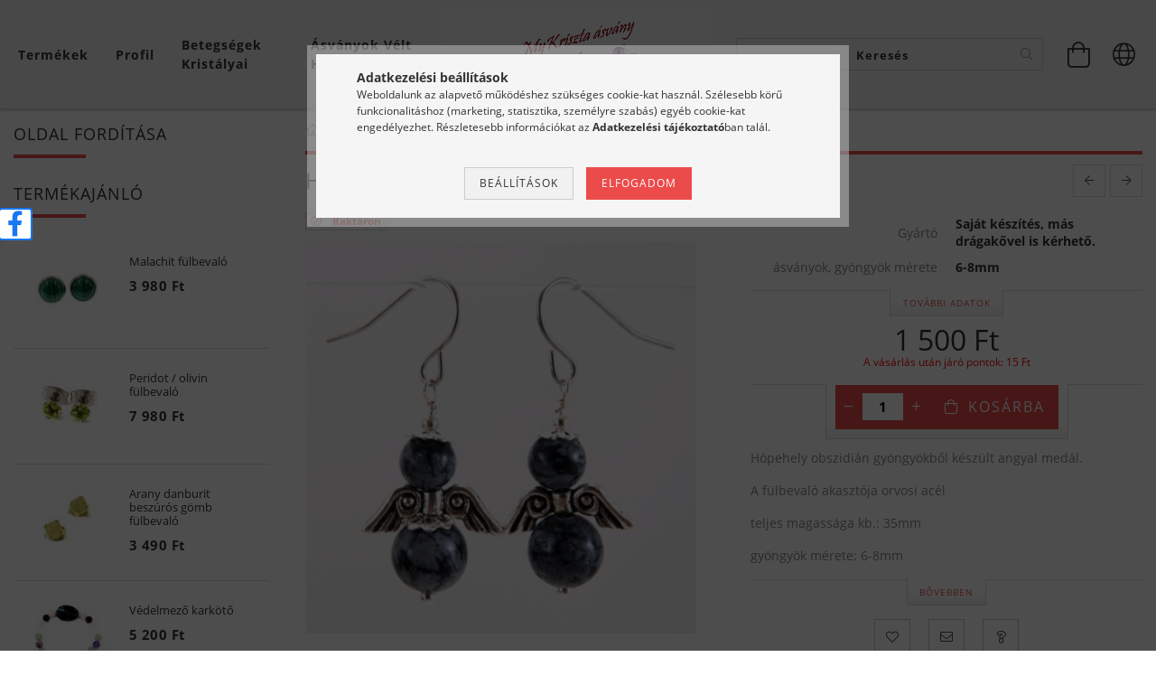

--- FILE ---
content_type: text/html; charset=UTF-8
request_url: https://asvanyekszerbolt.hu/Hopehely-obszidian-angyal-fulbevalo
body_size: 37362
content:
<!DOCTYPE html>
<html lang="hu" lang="hu" class="header-bg">
<head>
    <meta content="width=device-width, initial-scale=1.0" name="viewport">
    <link rel="preload" href="https://asvanyekszerbolt.hu/!common_design/own/fonts/customicons/custom-icons.woff2" as="font" type="font/woff2" crossorigin>
    <link rel="preload" href="https://asvanyekszerbolt.hu/!common_design/own/fonts/fontawesome-5.8.1/css/light.min.css" as="style">
    <link rel="stylesheet" href="https://asvanyekszerbolt.hu/!common_design/own/fonts/fontawesome-5.8.1/css/light.min.css" media="print" onload="this.media='all'">
    <noscript>
        <link rel="stylesheet" href="https://asvanyekszerbolt.hu/!common_design/own/fonts/fontawesome-5.8.1/css/light.min.css" />
    </noscript>
    <link rel="preload" href="https://asvanyekszerbolt.hu/!common_design/own/fonts/opensans/OpenSans-Bold.woff2" as="font" type="font/woff2" crossorigin>
    <link rel="preload" href="https://asvanyekszerbolt.hu/!common_design/own/fonts/opensans/OpenSans-Regular.woff2" as="font" type="font/woff2" crossorigin>

    <meta charset="utf-8">
<meta name="description" content="Hópehely obszidián gyöngyökből készült angyal medál. A fülbevaló akasztója orvosi acél teljes magassága kb.: 35mm gyöngyök mérete: 6-8mm, MyKriszta Ásvány éksze">
<meta name="robots" content="index, follow">
<meta http-equiv="X-UA-Compatible" content="IE=Edge">
<meta property="og:site_name" content="MyKriszta Ásvány ékszer" />
<meta property="og:title" content="Hópehely obszidián angyal fülbevaló - MyKriszta Ásvány éksze">
<meta property="og:description" content="Hópehely obszidián gyöngyökből készült angyal medál. A fülbevaló akasztója orvosi acél teljes magassága kb.: 35mm gyöngyök mérete: 6-8mm, MyKriszta Ásvány éksze">
<meta property="og:type" content="product">
<meta property="og:url" content="https://asvanyekszerbolt.hu/Hopehely-obszidian-angyal-fulbevalo">
<meta property="og:image" content="https://asvanyekszerbolt.hu/img/6839/f-r6-8-angel-hp-obszidian1602/f-r6-8-angel-hp-obszidian1602.jpg">
<meta name="facebook-domain-verification" content="7uhykt32m4ne314oa2za1pl6hdf3su">
<meta name="theme-color" content="#c70c0c">
<meta name="msapplication-TileColor" content="#c70c0c">
<meta name="mobile-web-app-capable" content="yes">
<meta name="apple-mobile-web-app-capable" content="yes">
<meta name="MobileOptimized" content="320">
<meta name="HandheldFriendly" content="true">

<title>Hópehely obszidián angyal fülbevaló - MyKriszta Ásvány éksze</title>


<script>
var service_type="shop";
var shop_url_main="https://asvanyekszerbolt.hu";
var actual_lang="hu";
var money_len="0";
var money_thousend=" ";
var money_dec=",";
var shop_id=6839;
var unas_design_url="https:"+"/"+"/"+"asvanyekszerbolt.hu"+"/"+"!common_design"+"/"+"base"+"/"+"001602"+"/";
var unas_design_code='001602';
var unas_base_design_code='1600';
var unas_design_ver=3;
var unas_design_subver=3;
var unas_shop_url='https://asvanyekszerbolt.hu';
var responsive="yes";
var price_nullcut_disable=1;
var config_plus=new Array();
config_plus['product_tooltip']=1;
config_plus['cart_redirect']=1;
config_plus['money_type']='Ft';
config_plus['money_type_display']='Ft';
config_plus['change_address_on_order_methods']=1;
var lang_text=new Array();

var UNAS = UNAS || {};
UNAS.shop={"base_url":'https://asvanyekszerbolt.hu',"domain":'asvanyekszerbolt.hu',"username":'mykrisztaasvanyekszer.unasshop.hu',"id":6839,"lang":'hu',"currency_type":'Ft',"currency_code":'HUF',"currency_rate":'1',"currency_length":0,"base_currency_length":0,"canonical_url":'https://asvanyekszerbolt.hu/Hopehely-obszidian-angyal-fulbevalo'};
UNAS.design={"code":'001602',"page":'artdet'};
UNAS.api_auth="31133beb7f388f991e018ff985b0d546";
UNAS.customer={"email":'',"id":0,"group_id":0,"without_registration":0};
UNAS.customer["area_ids"]=[1719];
UNAS.shop["category_id"]="564611";
UNAS.shop["sku"]="f-r6-8-angel-hp-obszidian1602";
UNAS.shop["product_id"]="118696680";
UNAS.shop["only_private_customer_can_purchase"] = true;
 

UNAS.text = {
    "button_overlay_close": `Bezár`,
    "popup_window": `Felugró ablak`,
    "list": `lista`,
    "updating_in_progress": `frissítés folyamatban`,
    "updated": `frissítve`,
    "is_opened": `megnyitva`,
    "is_closed": `bezárva`,
    "deleted": `törölve`,
    "consent_granted": `hozzájárulás megadva`,
    "consent_rejected": `hozzájárulás elutasítva`,
    "field_is_incorrect": `mező hibás`,
    "error_title": `Hiba!`,
    "product_variants": `termék változatok`,
    "product_added_to_cart": `A termék a kosárba került`,
    "product_added_to_cart_with_qty_problem": `A termékből csak [qty_added_to_cart] [qty_unit] került kosárba`,
    "product_removed_from_cart": `A termék törölve a kosárból`,
    "reg_title_name": `Név`,
    "reg_title_company_name": `Cégnév`,
    "number_of_items_in_cart": `Kosárban lévő tételek száma`,
    "cart_is_empty": `A kosár üres`,
    "cart_updated": `A kosár frissült`,
    "mandatory": `Kötelező!`
};



UNAS.text["delete_from_favourites"]= `Törlés a kedvencek közül`;
UNAS.text["add_to_favourites"]= `Kedvencekhez`;

UNAS.text["change_address_error_on_shipping_method"] = `Az újonnan létrehozott cím a kiválasztott szállítási módnál nem használható`;
UNAS.text["change_address_error_on_billing_method"] = `Az újonnan létrehozott cím a kiválasztott számlázási módnál nem használható`;

UNAS.text["private_customer_warning"] = `A webáruházban csak magánszemélyek vásárolhatnak.`;






window.lazySizesConfig=window.lazySizesConfig || {};
window.lazySizesConfig.loadMode=1;
window.lazySizesConfig.loadHidden=false;

window.dataLayer = window.dataLayer || [];
function gtag(){dataLayer.push(arguments)};
gtag('js', new Date());
</script>

<script src="https://asvanyekszerbolt.hu/!common_packages/jquery/jquery-3.2.1.js?mod_time=1682493235"></script>
<script src="https://asvanyekszerbolt.hu/!common_packages/jquery/plugins/migrate/migrate.js?mod_time=1682493235"></script>
<script src="https://asvanyekszerbolt.hu/!common_packages/jquery/plugins/tippy/popper-2.4.4.min.js?mod_time=1682493235"></script>
<script src="https://asvanyekszerbolt.hu/!common_packages/jquery/plugins/tippy/tippy-bundle.umd.min.js?mod_time=1682493235"></script>
<script src="https://asvanyekszerbolt.hu/!common_packages/jquery/plugins/autocomplete/autocomplete.js?mod_time=1751452520"></script>
<script src="https://asvanyekszerbolt.hu/!common_packages/jquery/plugins/cookie/cookie.js?mod_time=1682493235"></script>
<script src="https://asvanyekszerbolt.hu/!common_packages/jquery/plugins/tools/tools-1.2.7.js?mod_time=1682493235"></script>
<script src="https://asvanyekszerbolt.hu/!common_packages/jquery/plugins/lazysizes/lazysizes.min.js?mod_time=1682493235"></script>
<script src="https://asvanyekszerbolt.hu/!common_packages/jquery/plugins/lazysizes/plugins/bgset/ls.bgset.min.js?mod_time=1752825097"></script>
<script src="https://asvanyekszerbolt.hu/!common_packages/jquery/own/shop_common/exploded/common.js?mod_time=1769410770"></script>
<script src="https://asvanyekszerbolt.hu/!common_packages/jquery/own/shop_common/exploded/common_overlay.js?mod_time=1754986321"></script>
<script src="https://asvanyekszerbolt.hu/!common_packages/jquery/own/shop_common/exploded/common_shop_popup.js?mod_time=1754991412"></script>
<script src="https://asvanyekszerbolt.hu/!common_packages/jquery/own/shop_common/exploded/common_start_checkout.js?mod_time=1752056293"></script>
<script src="https://asvanyekszerbolt.hu/!common_packages/jquery/own/shop_common/exploded/design_1500.js?mod_time=1725525511"></script>
<script src="https://asvanyekszerbolt.hu/!common_packages/jquery/own/shop_common/exploded/function_change_address_on_order_methods.js?mod_time=1752056293"></script>
<script src="https://asvanyekszerbolt.hu/!common_packages/jquery/own/shop_common/exploded/function_check_password.js?mod_time=1751452520"></script>
<script src="https://asvanyekszerbolt.hu/!common_packages/jquery/own/shop_common/exploded/function_check_zip.js?mod_time=1767692285"></script>
<script src="https://asvanyekszerbolt.hu/!common_packages/jquery/own/shop_common/exploded/function_compare.js?mod_time=1751452520"></script>
<script src="https://asvanyekszerbolt.hu/!common_packages/jquery/own/shop_common/exploded/function_customer_addresses.js?mod_time=1769410770"></script>
<script src="https://asvanyekszerbolt.hu/!common_packages/jquery/own/shop_common/exploded/function_delivery_point_select.js?mod_time=1751452520"></script>
<script src="https://asvanyekszerbolt.hu/!common_packages/jquery/own/shop_common/exploded/function_favourites.js?mod_time=1725525511"></script>
<script src="https://asvanyekszerbolt.hu/!common_packages/jquery/own/shop_common/exploded/function_infinite_scroll.js?mod_time=1758625001"></script>
<script src="https://asvanyekszerbolt.hu/!common_packages/jquery/own/shop_common/exploded/function_language_and_currency_change.js?mod_time=1751452520"></script>
<script src="https://asvanyekszerbolt.hu/!common_packages/jquery/own/shop_common/exploded/function_param_filter.js?mod_time=1764233414"></script>
<script src="https://asvanyekszerbolt.hu/!common_packages/jquery/own/shop_common/exploded/function_postsale.js?mod_time=1751452520"></script>
<script src="https://asvanyekszerbolt.hu/!common_packages/jquery/own/shop_common/exploded/function_product_print.js?mod_time=1725525511"></script>
<script src="https://asvanyekszerbolt.hu/!common_packages/jquery/own/shop_common/exploded/function_product_subscription.js?mod_time=1751452520"></script>
<script src="https://asvanyekszerbolt.hu/!common_packages/jquery/own/shop_common/exploded/function_recommend.js?mod_time=1751452520"></script>
<script src="https://asvanyekszerbolt.hu/!common_packages/jquery/own/shop_common/exploded/function_saved_cards.js?mod_time=1751452520"></script>
<script src="https://asvanyekszerbolt.hu/!common_packages/jquery/own/shop_common/exploded/function_saved_filter_delete.js?mod_time=1751452520"></script>
<script src="https://asvanyekszerbolt.hu/!common_packages/jquery/own/shop_common/exploded/function_search_smart_placeholder.js?mod_time=1751452520"></script>
<script src="https://asvanyekszerbolt.hu/!common_packages/jquery/own/shop_common/exploded/function_vote.js?mod_time=1725525511"></script>
<script src="https://asvanyekszerbolt.hu/!common_packages/jquery/own/shop_common/exploded/page_cart.js?mod_time=1767791926"></script>
<script src="https://asvanyekszerbolt.hu/!common_packages/jquery/own/shop_common/exploded/page_customer_addresses.js?mod_time=1768291152"></script>
<script src="https://asvanyekszerbolt.hu/!common_packages/jquery/own/shop_common/exploded/page_order_checkout.js?mod_time=1725525511"></script>
<script src="https://asvanyekszerbolt.hu/!common_packages/jquery/own/shop_common/exploded/page_order_details.js?mod_time=1725525511"></script>
<script src="https://asvanyekszerbolt.hu/!common_packages/jquery/own/shop_common/exploded/page_order_methods.js?mod_time=1760086915"></script>
<script src="https://asvanyekszerbolt.hu/!common_packages/jquery/own/shop_common/exploded/page_order_return.js?mod_time=1725525511"></script>
<script src="https://asvanyekszerbolt.hu/!common_packages/jquery/own/shop_common/exploded/page_order_send.js?mod_time=1725525511"></script>
<script src="https://asvanyekszerbolt.hu/!common_packages/jquery/own/shop_common/exploded/page_order_subscriptions.js?mod_time=1751452520"></script>
<script src="https://asvanyekszerbolt.hu/!common_packages/jquery/own/shop_common/exploded/page_order_verification.js?mod_time=1752056293"></script>
<script src="https://asvanyekszerbolt.hu/!common_packages/jquery/own/shop_common/exploded/page_product_details.js?mod_time=1751452520"></script>
<script src="https://asvanyekszerbolt.hu/!common_packages/jquery/own/shop_common/exploded/page_product_list.js?mod_time=1725525511"></script>
<script src="https://asvanyekszerbolt.hu/!common_packages/jquery/own/shop_common/exploded/page_product_reviews.js?mod_time=1751452520"></script>
<script src="https://asvanyekszerbolt.hu/!common_packages/jquery/own/shop_common/exploded/page_reg.js?mod_time=1756187461"></script>
<script src="https://asvanyekszerbolt.hu/!common_packages/jquery/plugins/hoverintent/hoverintent.js?mod_time=1682493235"></script>
<script src="https://asvanyekszerbolt.hu/!common_packages/jquery/own/shop_tooltip/shop_tooltip.js?mod_time=1753441722"></script>
<script src="https://asvanyekszerbolt.hu/!common_packages/jquery/plugins/responsive_menu/responsive_menu-unas.js?mod_time=1682493235"></script>
<script src="https://asvanyekszerbolt.hu/!common_packages/jquery/plugins/slick/slick.min.js?mod_time=1682493235"></script>
<script src="https://asvanyekszerbolt.hu/!common_design/base/001600/main.js?mod_time=1701621406"></script>
<script src="https://asvanyekszerbolt.hu/!common_packages/jquery/plugins/photoswipe/photoswipe.min.js?mod_time=1682493235"></script>
<script src="https://asvanyekszerbolt.hu/!common_packages/jquery/plugins/photoswipe/photoswipe-ui-default.min.js?mod_time=1682493235"></script>

<link href="https://asvanyekszerbolt.hu/temp/shop_6839_a64ecbb42981160e88bf85a567ee7ea8.css?mod_time=1769775127" rel="stylesheet" type="text/css">

<link href="https://asvanyekszerbolt.hu/Hopehely-obszidian-angyal-fulbevalo" rel="canonical">
<link href="https://asvanyekszerbolt.hu/shop_ordered/6839/design_pic/favicon.ico" rel="shortcut icon">
<script>
        var google_consent=1;
    
        gtag('consent', 'default', {
           'ad_storage': 'denied',
           'ad_user_data': 'denied',
           'ad_personalization': 'denied',
           'analytics_storage': 'denied',
           'functionality_storage': 'denied',
           'personalization_storage': 'denied',
           'security_storage': 'granted'
        });

    
        gtag('consent', 'update', {
           'ad_storage': 'denied',
           'ad_user_data': 'denied',
           'ad_personalization': 'denied',
           'analytics_storage': 'denied',
           'functionality_storage': 'denied',
           'personalization_storage': 'denied',
           'security_storage': 'granted'
        });

        </script>
    <script async src="https://www.googletagmanager.com/gtag/js?id=G-4N4821MPSP"></script>    <script>
    gtag('config', 'G-4N4821MPSP');

        </script>
        <script>
    var google_analytics=1;

                gtag('event', 'view_item', {
              "currency": "HUF",
              "value": '1500',
              "items": [
                  {
                      "item_id": "f-r6-8-angel-hp-obszidian1602",
                      "item_name": "Hópehely obszidián angyal fülbevaló",
                      "item_category": "Fülbevaló/Lógós fülbevalók",
                      "price": '1500'
                  }
              ],
              'non_interaction': true
            });
               </script>
           <script>
        gtag('config', 'AW-989223377');
                </script>
            <script>
        var google_ads=1;

                gtag('event','remarketing', {
            'ecomm_pagetype': 'product',
            'ecomm_prodid': ["f-r6-8-angel-hp-obszidian1602"],
            'ecomm_totalvalue': 1500        });
            </script>
        <!-- Google Tag Manager -->
    <script>(function(w,d,s,l,i){w[l]=w[l]||[];w[l].push({'gtm.start':
            new Date().getTime(),event:'gtm.js'});var f=d.getElementsByTagName(s)[0],
            j=d.createElement(s),dl=l!='dataLayer'?'&l='+l:'';j.async=true;j.src=
            'https://www.googletagmanager.com/gtm.js?id='+i+dl;f.parentNode.insertBefore(j,f);
        })(window,document,'script','dataLayer','GTM-PSGH95M');</script>
    <!-- End Google Tag Manager -->

    
    <script>
    var facebook_pixel=1;
    /* <![CDATA[ */
        !function(f,b,e,v,n,t,s){if(f.fbq)return;n=f.fbq=function(){n.callMethod?
            n.callMethod.apply(n,arguments):n.queue.push(arguments)};if(!f._fbq)f._fbq=n;
            n.push=n;n.loaded=!0;n.version='2.0';n.queue=[];t=b.createElement(e);t.async=!0;
            t.src=v;s=b.getElementsByTagName(e)[0];s.parentNode.insertBefore(t,s)}(window,
                document,'script','//connect.facebook.net/en_US/fbevents.js');

        fbq('init', '221831958373468');
                fbq('track', 'PageView', {}, {eventID:'PageView.aX0sLRcXHYV52vdrqdAkhAAAHi4'});
        
        fbq('track', 'ViewContent', {
            content_name: 'Hópehely obszidián angyal fülbevaló',
            content_category: 'Fülbevaló > Lógós fülbevalók',
            content_ids: ['f-r6-8-angel-hp-obszidian1602'],
            contents: [{'id': 'f-r6-8-angel-hp-obszidian1602', 'quantity': '1'}],
            content_type: 'product',
            value: 1500,
            currency: 'HUF'
        }, {eventID:'ViewContent.aX0sLRcXHYV52vdrqdAkhAAAHi4'});

        
        $(document).ready(function() {
            $(document).on("addToCart", function(event, product_array){
                facebook_event('AddToCart',{
					content_name: product_array.name,
					content_category: product_array.category,
					content_ids: [product_array.sku],
					contents: [{'id': product_array.sku, 'quantity': product_array.qty}],
					content_type: 'product',
					value: product_array.price,
					currency: 'HUF'
				}, {eventID:'AddToCart.' + product_array.event_id});
            });

            $(document).on("addToFavourites", function(event, product_array){
                facebook_event('AddToWishlist', {
                    content_ids: [product_array.sku],
                    content_type: 'product'
                }, {eventID:'AddToFavourites.' + product_array.event_id});
            });
        });

    /* ]]> */
    </script>

<!-- Glami Base Pixel -->
<script>
  (function(f,a,s,h,i,o,n) {f["GlamiTrackerObject"] = i;
  f[i]=f[i]||function(){(f[i].q=f[i].q||[]).push(arguments)};o=a.createElement(s),
  n=a.getElementsByTagName(s)[0];o.async=1;o.src=h;n.parentNode.insertBefore(o,n)
  })(window, document, "script", "//www.glami.hu/js/compiled/pt.js", "glami");
  
  glami("create","9af7d9c2fa82516d2e3273f8c4da0150","hu");
  glami("track","pageview");
</script>
<!-- Glami Base Pixel -->

<!-- Glami Viewcontent (art) Pixel -->
<script>
  glami("track","ViewContent", {
    content_type: "product",
    item_ids: ["f-r6-8-angel-hp-obszidian1602"],
    product_names: ["Hópehely obszidián angyal fülbevaló"],
  });

  $(document).ready(function(){
    $(document).on("addToCart", function(event, product_array){
      glami("track","AddToCart", {
        item_ids: [product_array.sku],
        product_names: ["Hópehely obszidián angyal fülbevaló"],
        value: product_array.price,
        currency: "HUF",
      });
    });
  });
</script>
<!-- Glami Viewcontent (art) Pixel -->


<script src="https://www.onlinepenztarca.hu/js/onlinepenztarcajs.js?btr=uJEzx-Fasvy-DwyDs-llxAl" defer></script>


    
    
    




    
    <style>
        
            
                
                    .header_logo-img {
                        position: absolute;
                        left: 0;
                        right: 0;
                        bottom: 0;
                        top: 0;
                        margin: 0 auto;
                    }
                    .header_logo-img-wrapper {
                        padding-top: calc(100 / 300 * 100%);
                        position: relative;
                    }
                    .header_logo {
                        width: 300px;
                        margin-left: auto;
                        margin-right: auto;
                    }
                    
                        @media (max-width: 1023.8px) {
                            .header_logo-img-wrapper {
                                padding-top: calc(100 / 300 * 100%);
                            }
                            .header_logo {
                                width: 300px;
                            }
                        }
                    
                    
                        @media (max-width: 767.8px){
                            .header_logo-img-wrapper {
                                padding-top: calc(100 / 300 * 100%);
                            }
                            .header_logo {
                                width: 300px;
                            }
                        }
                    
                    
                        @media (max-width: 479.8px){
                            .header_logo-img-wrapper {
                                padding-top: calc(100 / 300 * 100%);
                            }
                            .header_logo {
                                width: 300px;
                            }
                        }
                    
                
            
        
    </style>
    

    

    
    
    
    
    
    
    
</head>

<body class='design_ver3 design_subver1 design_subver2 design_subver3' id="ud_shop_artdet">
    <!-- Google Tag Manager (noscript) -->
    <noscript><iframe src="https://www.googletagmanager.com/ns.html?id=GTM-PSGH95M"
                      height="0" width="0" style="display:none;visibility:hidden"></iframe></noscript>
    <!-- End Google Tag Manager (noscript) -->
    <div id="image_to_cart" style="display:none; position:absolute; z-index:100000;"></div>
<div class="overlay_common overlay_warning" id="overlay_cart_add"></div>
<script>$(document).ready(function(){ overlay_init("cart_add",{"onBeforeLoad":false}); });</script>
<div id="overlay_login_outer"></div>	
	<script>
	$(document).ready(function(){
	    var login_redir_init="";

		$("#overlay_login_outer").overlay({
			onBeforeLoad: function() {
                var login_redir_temp=login_redir_init;
                if (login_redir_act!="") {
                    login_redir_temp=login_redir_act;
                    login_redir_act="";
                }

									$.ajax({
						type: "GET",
						async: true,
						url: "https://asvanyekszerbolt.hu/shop_ajax/ajax_popup_login.php",
						data: {
							shop_id:"6839",
							lang_master:"hu",
                            login_redir:login_redir_temp,
							explicit:"ok",
							get_ajax:"1"
						},
						success: function(data){
							$("#overlay_login_outer").html(data);
							if (unas_design_ver >= 5) $("#overlay_login_outer").modal('show');
							$('#overlay_login1 input[name=shop_pass_login]').keypress(function(e) {
								var code = e.keyCode ? e.keyCode : e.which;
								if(code.toString() == 13) {		
									document.form_login_overlay.submit();		
								}	
							});	
						}
					});
								},
			top: 50,
			mask: {
	color: "#000000",
	loadSpeed: 200,
	maskId: "exposeMaskOverlay",
	opacity: 0.7
},
			closeOnClick: (config_plus['overlay_close_on_click_forced'] === 1),
			onClose: function(event, overlayIndex) {
				$("#login_redir").val("");
			},
			load: false
		});
		
			});
	function overlay_login() {
		$(document).ready(function(){
			$("#overlay_login_outer").overlay().load();
		});
	}
	function overlay_login_remind() {
        if (unas_design_ver >= 5) {
            $("#overlay_remind").overlay().load();
        } else {
            $(document).ready(function () {
                $("#overlay_login_outer").overlay().close();
                setTimeout('$("#overlay_remind").overlay().load();', 250);
            });
        }
	}

    var login_redir_act="";
    function overlay_login_redir(redir) {
        login_redir_act=redir;
        $("#overlay_login_outer").overlay().load();
    }
	</script>  
	<div class="overlay_common overlay_info" id="overlay_remind"></div>
<script>$(document).ready(function(){ overlay_init("remind",[]); });</script>

	<script>
    	function overlay_login_error_remind() {
		$(document).ready(function(){
			load_login=0;
			$("#overlay_error").overlay().close();
			setTimeout('$("#overlay_remind").overlay().load();', 250);	
		});
	}
	</script>  
	<div class="overlay_common overlay_info" id="overlay_newsletter"></div>
<script>$(document).ready(function(){ overlay_init("newsletter",[]); });</script>

<script>
function overlay_newsletter() {
    $(document).ready(function(){
        $("#overlay_newsletter").overlay().load();
    });
}
</script>
<div class="overlay_common overlay_error" id="overlay_script"></div>
<script>$(document).ready(function(){ overlay_init("script",[]); });</script>
    <script>
    $(document).ready(function() {
        $.ajax({
            type: "GET",
            url: "https://asvanyekszerbolt.hu/shop_ajax/ajax_stat.php",
            data: {master_shop_id:"6839",get_ajax:"1"}
        });
    });
    </script>
    

<div id="container" class="page_shop_artdet_f_r6_8_angel_hp_obszidian1602 page-box logo-resizer-v2">
	

    <header class="header js-header">
        <div class="header-inner row align-items-center justify-content-center container-custom-1 usn">
            <div class="header-left col-auto col-lg-4 col-xl order-2 order-sm-1 px-0 d-flex align-self-stretch">
                <div class="cat-box-col flex-y-center">
                    <div class="cat-box js-dropdown-container">
                        <button class="cat-box__btn cat-box__btn--desktop header-btn js-dropdown--btn dropdown--btn d-none d-xl-block" aria-label="Kosár megtekintése">
                            <span class="cat-box__btn-text header-btn-text">Termékek</span>
                        </button>
                        <div class="cat-box__dropdown dropdown--content js-dropdown--content dropdown--content-l px-0">
                            <div class="cat-box--desktop">
                                


<div class='cat-box__items py-3'>
    
        <div class='cat-box__item cat-box__item-level-0 is-spec-item js-cat-menu-new'>
            <div class="row no-gutters">
				
                <div class="col">
                    <div class="cat-box__name-wrap pl-3">
                        <a class="cat-box__name" href="https://asvanyekszerbolt.hu/shop_artspec.php?artspec=2"
                            
                        >
                            <div class="row no-gutters align-items-center position-relative pr-5">
                                <div class="col">
                                    <div class="cat-box__name-text line-clamp--3-12">Újdonságok</div>
                                </div>
                                
                            </div>
                        </a>
                    </div>
                </div>
            </div>

        
        </div>
    
        <div class='cat-box__item cat-box__item-level-0 is-spec-item js-cat-menu-akcio'>
            <div class="row no-gutters">
				
                <div class="col">
                    <div class="cat-box__name-wrap pl-3">
                        <a class="cat-box__name" href="https://asvanyekszerbolt.hu/shop_artspec.php?artspec=1"
                            
                        >
                            <div class="row no-gutters align-items-center position-relative pr-5">
                                <div class="col">
                                    <div class="cat-box__name-text line-clamp--3-12">Akciók</div>
                                </div>
                                
                            </div>
                        </a>
                    </div>
                </div>
            </div>

        
        </div>
    
        <div class='cat-box__item cat-box__item-level-0 is-spec-item js-cat-menu-stock'>
            <div class="row no-gutters">
				
                <div class="col">
                    <div class="cat-box__name-wrap pl-3">
                        <a class="cat-box__name" href="https://asvanyekszerbolt.hu/shop_artspec.php?artspec=9"
                            
                        >
                            <div class="row no-gutters align-items-center position-relative pr-5">
                                <div class="col">
                                    <div class="cat-box__name-text line-clamp--3-12">Raktáron lévő termékek</div>
                                </div>
                                
                            </div>
                        </a>
                    </div>
                </div>
            </div>

        
        </div>
    
        <div class='cat-box__item cat-box__item-level-0 has-item js-cat-menu-693678'>
            <div class="row no-gutters">
				
				<div class="col-auto">
					<div class="cat-box__img-wrap d-none">
						<a href="https://asvanyekszerbolt.hu/12mesterkristaly" class="text_normal" title="12 DNS Mesterkristály"><img src="https://asvanyekszerbolt.hu/img/6839/catpic_693678/50x50,r/693678.jpg?time=1578657299" alt="12 DNS Mesterkristály" title="12 DNS Mesterkristály" /></a>
					</div>
				</div>
				
                <div class="col">
                    <div class="cat-box__name-wrap pl-3">
                        <a class="cat-box__name" href="https://asvanyekszerbolt.hu/12mesterkristaly"
                            
                        >
                            <div class="row no-gutters align-items-center position-relative pr-5">
                                <div class="col">
                                    <div class="cat-box__name-text line-clamp--3-12">12 DNS Mesterkristály</div>
                                </div>
                                
                                <div class="cat-box__icon">
                                    <div class="icon--chevron-right icon--md line-height-1"></div>
                                </div>
                                
                            </div>
                        </a>
                    </div>
                </div>
            </div>

        
            <div class="cat-box__level-0 bg-white drop-shadow-b border-top border-top-2 border-primary p-4 ">

                <div class="cat-box__level-0-inner h-100 d-flex flex-column position-relative">
                    <a class="cat-box__pic-name d-block" href="https://asvanyekszerbolt.hu/12mesterkristaly">
                        <div class="d-flex align-items-center border-bottom border-primary pb-3">
                            
                            <div class="col-fix-1">
                                <div class="cat-box__img-wrap product-img-wrapper">
                                    <img class="cat-box__img lazyload product-img" src="https://asvanyekszerbolt.hu/main_pic/space.gif" data-src="https://asvanyekszerbolt.hu/img/6839/catpic_693678/50x50,r/693678.jpg?time=1578657299" data-srcset="https://asvanyekszerbolt.hu/img/6839/catpic_693678/100x100,r/693678.jpg?time=1578657299 2x"  alt="12 DNS Mesterkristály" width="50" height="50">
                                </div>
                            </div>
                            
                            <div class="col">
                                <div class="cat-box__level-0-name mb-0 h3">
                                    12 DNS Mesterkristály
                                    
                                </div>
                            </div>
                        </div>
                    </a>

                    <div class="cat-box__inner-levels clearfix pt-4">
                        
<div class="cat-box__level-1 mb-3">
    <a class="cat-box__level-1-name d-inline-block line-height-12 js-cat-menu-992409" href="https://asvanyekszerbolt.hu/12_dns_mesterkristaly_ekszer">
        12DNS Mesterkristály ékszerek

        
    </a>
    
</div>

<div class="cat-box__level-1 mb-3">
    <a class="cat-box__level-1-name d-inline-block line-height-12 js-cat-menu-386875" href="https://asvanyekszerbolt.hu/12_dns_mesterkristaly_kovek">
        12DNS Mesterkristály kövek

        
    </a>
    
</div>

                    </div>

                    
                </div>

            </div>
        
        </div>
    
        <div class='cat-box__item cat-box__item-level-0 has-item js-cat-menu-251501'>
            <div class="row no-gutters">
				
				<div class="col-auto">
					<div class="cat-box__img-wrap d-none">
						<a href="https://asvanyekszerbolt.hu/sct/251501/Ajandek-otletek-kulonleges-alkalom" class="text_normal" title="Ajándék ötletek, különleges alkalom"><img src="https://asvanyekszerbolt.hu/img/6839/catpic_251501/50x50,r/251501.jpg?time=1581194580" alt="Ajándék ötletek, különleges alkalom" title="Ajándék ötletek, különleges alkalom" /></a>
					</div>
				</div>
				
                <div class="col">
                    <div class="cat-box__name-wrap pl-3">
                        <a class="cat-box__name" href="https://asvanyekszerbolt.hu/sct/251501/Ajandek-otletek-kulonleges-alkalom"
                            
                        >
                            <div class="row no-gutters align-items-center position-relative pr-5">
                                <div class="col">
                                    <div class="cat-box__name-text line-clamp--3-12">Ajándék ötletek, különleges alkalom</div>
                                </div>
                                
                                <div class="cat-box__icon">
                                    <div class="icon--chevron-right icon--md line-height-1"></div>
                                </div>
                                
                            </div>
                        </a>
                    </div>
                </div>
            </div>

        
            <div class="cat-box__level-0 bg-white drop-shadow-b border-top border-top-2 border-primary p-4 ">

                <div class="cat-box__level-0-inner h-100 d-flex flex-column position-relative">
                    <a class="cat-box__pic-name d-block" href="https://asvanyekszerbolt.hu/sct/251501/Ajandek-otletek-kulonleges-alkalom">
                        <div class="d-flex align-items-center border-bottom border-primary pb-3">
                            
                            <div class="col-fix-1">
                                <div class="cat-box__img-wrap product-img-wrapper">
                                    <img class="cat-box__img lazyload product-img" src="https://asvanyekszerbolt.hu/main_pic/space.gif" data-src="https://asvanyekszerbolt.hu/img/6839/catpic_251501/50x50,r/251501.jpg?time=1581194580" data-srcset="https://asvanyekszerbolt.hu/img/6839/catpic_251501/100x100,r/251501.jpg?time=1581194580 2x"  alt="Ajándék ötletek, különleges alkalom" width="50" height="50">
                                </div>
                            </div>
                            
                            <div class="col">
                                <div class="cat-box__level-0-name mb-0 h3">
                                    Ajándék ötletek, különleges alkalom
                                    
                                </div>
                            </div>
                        </div>
                    </a>

                    <div class="cat-box__inner-levels clearfix pt-4">
                        
<div class="cat-box__level-1 mb-3">
    <a class="cat-box__level-1-name d-inline-block line-height-12 js-cat-menu-182478" href="https://asvanyekszerbolt.hu/spl/182478/Alkalmi-eskuvoi-menyasszonyi-ekszerek">
        Alkalmi, esküvői, menyasszonyi ékszerek

        
    </a>
    
</div>

<div class="cat-box__level-1 mb-3">
    <a class="cat-box__level-1-name d-inline-block line-height-12 js-cat-menu-312134" href="https://asvanyekszerbolt.hu/Ballagas-evzaro-diplomaoszto">
        Ballagás, évzáró, diplomaosztó

        
    </a>
    
</div>

<div class="cat-box__level-1 mb-3">
    <a class="cat-box__level-1-name d-inline-block line-height-12 js-cat-menu-889781" href="https://asvanyekszerbolt.hu/spl/889781/Valentin-nap-szerelem-parkapcsolat">
        Valentin nap, szerelem, párkapcsolat

        
    </a>
    
</div>

                    </div>

                    
                </div>

            </div>
        
        </div>
    
        <div class='cat-box__item cat-box__item-level-0 has-item js-cat-menu-160517'>
            <div class="row no-gutters">
				
				<div class="col-auto">
					<div class="cat-box__img-wrap d-none">
						<a href="https://asvanyekszerbolt.hu/sct/160517/Amulettek-talizmanok" class="text_normal" title="Amulettek, talizmánok"><img src="https://asvanyekszerbolt.hu/img/6839/catpic_160517/50x50,r/160517.jpg?time=1578657299" alt="Amulettek, talizmánok" title="Amulettek, talizmánok" /></a>
					</div>
				</div>
				
                <div class="col">
                    <div class="cat-box__name-wrap pl-3">
                        <a class="cat-box__name" href="https://asvanyekszerbolt.hu/sct/160517/Amulettek-talizmanok"
                            
                        >
                            <div class="row no-gutters align-items-center position-relative pr-5">
                                <div class="col">
                                    <div class="cat-box__name-text line-clamp--3-12">Amulettek, talizmánok</div>
                                </div>
                                
                                <div class="cat-box__icon">
                                    <div class="icon--chevron-right icon--md line-height-1"></div>
                                </div>
                                
                            </div>
                        </a>
                    </div>
                </div>
            </div>

        
            <div class="cat-box__level-0 bg-white drop-shadow-b border-top border-top-2 border-primary p-4 ">

                <div class="cat-box__level-0-inner h-100 d-flex flex-column position-relative">
                    <a class="cat-box__pic-name d-block" href="https://asvanyekszerbolt.hu/sct/160517/Amulettek-talizmanok">
                        <div class="d-flex align-items-center border-bottom border-primary pb-3">
                            
                            <div class="col-fix-1">
                                <div class="cat-box__img-wrap product-img-wrapper">
                                    <img class="cat-box__img lazyload product-img" src="https://asvanyekszerbolt.hu/main_pic/space.gif" data-src="https://asvanyekszerbolt.hu/img/6839/catpic_160517/50x50,r/160517.jpg?time=1578657299" data-srcset="https://asvanyekszerbolt.hu/img/6839/catpic_160517/100x100,r/160517.jpg?time=1578657299 2x"  alt="Amulettek, talizmánok" width="50" height="50">
                                </div>
                            </div>
                            
                            <div class="col">
                                <div class="cat-box__level-0-name mb-0 h3">
                                    Amulettek, talizmánok
                                    
                                </div>
                            </div>
                        </div>
                    </a>

                    <div class="cat-box__inner-levels clearfix pt-4">
                        
<div class="cat-box__level-1 mb-3">
    <a class="cat-box__level-1-name d-inline-block line-height-12 js-cat-menu-692234" href="https://asvanyekszerbolt.hu/navaratna">
        Navaratna talizmán

        
    </a>
    
</div>

<div class="cat-box__level-1 mb-3">
    <a class="cat-box__level-1-name d-inline-block line-height-12 js-cat-menu-510891" href="https://asvanyekszerbolt.hu/spl/510891/Rez-amulett-talizman">
        Réz amulett, talizmán

        
    </a>
    
</div>

                    </div>

                    
                </div>

            </div>
        
        </div>
    
        <div class='cat-box__item cat-box__item-level-0 has-item js-cat-menu-962283'>
            <div class="row no-gutters">
				
				<div class="col-auto">
					<div class="cat-box__img-wrap d-none">
						<a href="https://asvanyekszerbolt.hu/sct/962283/Asvanyok-szerint-valaszthato-termekek" class="text_normal" title="Ásványok szerint választható termékek"><img src="https://asvanyekszerbolt.hu/img/6839/catpic_962283/50x50,r/962283.jpg?time=1578657300" alt="Ásványok szerint választható termékek" title="Ásványok szerint választható termékek" /></a>
					</div>
				</div>
				
                <div class="col">
                    <div class="cat-box__name-wrap pl-3">
                        <a class="cat-box__name" href="https://asvanyekszerbolt.hu/sct/962283/Asvanyok-szerint-valaszthato-termekek"
                            
                        >
                            <div class="row no-gutters align-items-center position-relative pr-5">
                                <div class="col">
                                    <div class="cat-box__name-text line-clamp--3-12">Ásványok szerint választható termékek</div>
                                </div>
                                
                                <div class="cat-box__icon">
                                    <div class="icon--chevron-right icon--md line-height-1"></div>
                                </div>
                                
                            </div>
                        </a>
                    </div>
                </div>
            </div>

        
            <div class="cat-box__level-0 bg-white drop-shadow-b border-top border-top-2 border-primary p-4 ">

                <div class="cat-box__level-0-inner h-100 d-flex flex-column position-relative">
                    <a class="cat-box__pic-name d-block" href="https://asvanyekszerbolt.hu/sct/962283/Asvanyok-szerint-valaszthato-termekek">
                        <div class="d-flex align-items-center border-bottom border-primary pb-3">
                            
                            <div class="col-fix-1">
                                <div class="cat-box__img-wrap product-img-wrapper">
                                    <img class="cat-box__img lazyload product-img" src="https://asvanyekszerbolt.hu/main_pic/space.gif" data-src="https://asvanyekszerbolt.hu/img/6839/catpic_962283/50x50,r/962283.jpg?time=1578657300" data-srcset="https://asvanyekszerbolt.hu/img/6839/catpic_962283/100x100,r/962283.jpg?time=1578657300 2x"  alt="Ásványok szerint választható termékek" width="50" height="50">
                                </div>
                            </div>
                            
                            <div class="col">
                                <div class="cat-box__level-0-name mb-0 h3">
                                    Ásványok szerint választható termékek
                                    
                                </div>
                            </div>
                        </div>
                    </a>

                    <div class="cat-box__inner-levels clearfix pt-4">
                        
<div class="cat-box__level-1 mb-3">
    <a class="cat-box__level-1-name d-inline-block line-height-12 js-cat-menu-365226" href="https://asvanyekszerbolt.hu/spl/365226/Achat">
        Achát

        
    </a>
    
</div>

<div class="cat-box__level-1 mb-3">
    <a class="cat-box__level-1-name d-inline-block line-height-12 js-cat-menu-292593" href="https://asvanyekszerbolt.hu/spl/292593/Akvamarin">
        Akvamarin

        
    </a>
    
</div>

<div class="cat-box__level-1 mb-3">
    <a class="cat-box__level-1-name d-inline-block line-height-12 js-cat-menu-868616" href="https://asvanyekszerbolt.hu/spl/868616/Alexandrit">
        Alexandrit

        
    </a>
    
</div>

<div class="cat-box__level-1 mb-3">
    <a class="cat-box__level-1-name d-inline-block line-height-12 js-cat-menu-587273" href="https://asvanyekszerbolt.hu/spl/587273/Amazonit">
        Amazonit

        
    </a>
    
</div>

<div class="cat-box__level-1 mb-3">
    <a class="cat-box__level-1-name d-inline-block line-height-12 js-cat-menu-913213" href="https://asvanyekszerbolt.hu/spl/913213/Ametiszt">
        Ametiszt

        
    </a>
    
</div>

<div class="cat-box__level-1 mb-3">
    <a class="cat-box__level-1-name d-inline-block line-height-12 js-cat-menu-238593" href="https://asvanyekszerbolt.hu/spl/238593/Ametrin">
        Ametrin

        
    </a>
    
</div>

<div class="cat-box__level-1 mb-3">
    <a class="cat-box__level-1-name d-inline-block line-height-12 js-cat-menu-178440" href="https://asvanyekszerbolt.hu/spl/178440/Ammolit">
        Ammolit

        
    </a>
    
</div>

<div class="cat-box__level-1 mb-3">
    <a class="cat-box__level-1-name d-inline-block line-height-12 js-cat-menu-285010" href="https://asvanyekszerbolt.hu/spl/285010/Anandalit-aurora-kvarc">
        Anandalit auróra kvarc

        
    </a>
    
</div>

<div class="cat-box__level-1 mb-3">
    <a class="cat-box__level-1-name d-inline-block line-height-12 js-cat-menu-317969" href="https://asvanyekszerbolt.hu/spl/317969/Andaluzit">
        Andaluzit

        
    </a>
    
</div>

<div class="cat-box__level-1 mb-3">
    <a class="cat-box__level-1-name d-inline-block line-height-12 js-cat-menu-878258" href="https://asvanyekszerbolt.hu/spl/878258/Andara-uveg">
        Andara-üveg

        
    </a>
    
</div>

<div class="cat-box__level-1 mb-3">
    <a class="cat-box__level-1-name d-inline-block line-height-12 js-cat-menu-654197" href="https://asvanyekszerbolt.hu/spl/654197/Angelit">
        Angelit

        
    </a>
    
</div>

<div class="cat-box__level-1 mb-3">
    <a class="cat-box__level-1-name d-inline-block line-height-12 js-cat-menu-808694" href="https://asvanyekszerbolt.hu/spl/808694/Apatit">
        Apatit

        
    </a>
    
</div>

<div class="cat-box__level-1 mb-3">
    <a class="cat-box__level-1-name d-inline-block line-height-12 js-cat-menu-786523" href="https://asvanyekszerbolt.hu/spl/786523/Apofillit">
        Apofillit

        
    </a>
    
</div>

<div class="cat-box__level-1 mb-3">
    <a class="cat-box__level-1-name d-inline-block line-height-12 js-cat-menu-500917" href="https://asvanyekszerbolt.hu/spl/500917/Aragonit">
        Aragonit

        
    </a>
    
</div>

<div class="cat-box__level-1 mb-3">
    <a class="cat-box__level-1-name d-inline-block line-height-12 js-cat-menu-576563" href="https://asvanyekszerbolt.hu/spl/576563/Asztrofillit">
        Asztrofillit

        
    </a>
    
</div>

<div class="cat-box__level-1 mb-3">
    <a class="cat-box__level-1-name d-inline-block line-height-12 js-cat-menu-605097" href="https://asvanyekszerbolt.hu/spl/605097/Atlantaszit-Atlantiszit-Atlantizit">
        Atlantaszit (Atlantiszit Atlantizit )

        
    </a>
    
</div>

<div class="cat-box__level-1 mb-3">
    <a class="cat-box__level-1-name d-inline-block line-height-12 js-cat-menu-615796" href="https://asvanyekszerbolt.hu/spl/615796/Aurakvarc">
        Aurakvarc

        
    </a>
    
</div>

<div class="cat-box__level-1 mb-3">
    <a class="cat-box__level-1-name d-inline-block line-height-12 js-cat-menu-920582" href="https://asvanyekszerbolt.hu/spl/920582/Auralit-23">
        Auralit 23

        
    </a>
    
</div>

<div class="cat-box__level-1 mb-3">
    <a class="cat-box__level-1-name d-inline-block line-height-12 js-cat-menu-655830" href="https://asvanyekszerbolt.hu/spl/655830/Aventurin">
        Aventurin

        
    </a>
    
</div>

<div class="cat-box__level-1 mb-3">
    <a class="cat-box__level-1-name d-inline-block line-height-12 js-cat-menu-502038" href="https://asvanyekszerbolt.hu/spl/502038/Azesztulit-Azeztulit">
        Azesztulit, Azeztulit

        
    </a>
    
</div>

<div class="cat-box__level-1 mb-3">
    <a class="cat-box__level-1-name d-inline-block line-height-12 js-cat-menu-160249" href="https://asvanyekszerbolt.hu/spl/160249/Azumar">
        Azumar

        
    </a>
    
</div>

<div class="cat-box__level-1 mb-3">
    <a class="cat-box__level-1-name d-inline-block line-height-12 js-cat-menu-999894" href="https://asvanyekszerbolt.hu/spl/999894/Azur-malachit">
        Azur malachit

        
    </a>
    
</div>

<div class="cat-box__level-1 mb-3">
    <a class="cat-box__level-1-name d-inline-block line-height-12 js-cat-menu-250872" href="https://asvanyekszerbolt.hu/spl/250872/Azurit">
        Azurit

        
    </a>
    
</div>

<div class="cat-box__level-1 mb-3">
    <a class="cat-box__level-1-name d-inline-block line-height-12 js-cat-menu-194429" href="https://asvanyekszerbolt.hu/spl/194429/Berill">
        Berill

        
    </a>
    
</div>

<div class="cat-box__level-1 mb-3">
    <a class="cat-box__level-1-name d-inline-block line-height-12 js-cat-menu-666455" href="https://asvanyekszerbolt.hu/spl/666455/Biotit">
        Biotit

        
    </a>
    
</div>

<div class="cat-box__level-1 mb-3">
    <a class="cat-box__level-1-name d-inline-block line-height-12 js-cat-menu-678217" href="https://asvanyekszerbolt.hu/spl/678217/Bizmut">
        Bizmut

        
    </a>
    
</div>

<div class="cat-box__level-1 mb-3">
    <a class="cat-box__level-1-name d-inline-block line-height-12 js-cat-menu-856421" href="https://asvanyekszerbolt.hu/spl/856421/Blue-John-fluorit">
        Blue John fluorit

        
    </a>
    
</div>

<div class="cat-box__level-1 mb-3">
    <a class="cat-box__level-1-name d-inline-block line-height-12 js-cat-menu-196665" href="https://asvanyekszerbolt.hu/spl/196665/Boji-ko-poprock">
        Boji kő, poprock

        
    </a>
    
</div>

<div class="cat-box__level-1 mb-3">
    <a class="cat-box__level-1-name d-inline-block line-height-12 js-cat-menu-994522" href="https://asvanyekszerbolt.hu/spl/994522/Borostyan">
        Borostyán

        
    </a>
    
</div>

<div class="cat-box__level-1 mb-3">
    <a class="cat-box__level-1-name d-inline-block line-height-12 js-cat-menu-924332" href="https://asvanyekszerbolt.hu/spl/924332/Bronzit">
        Bronzit

        
    </a>
    
</div>

<div class="cat-box__level-1 mb-3">
    <a class="cat-box__level-1-name d-inline-block line-height-12 js-cat-menu-344988" href="https://asvanyekszerbolt.hu/spl/344988/Cherry-kvarc">
        Cherry-kvarc

        
    </a>
    
</div>

<div class="cat-box__level-1 mb-3">
    <a class="cat-box__level-1-name d-inline-block line-height-12 js-cat-menu-235681" href="https://asvanyekszerbolt.hu/spl/235681/Cinober">
        Cinóber

        
    </a>
    
</div>

<div class="cat-box__level-1 mb-3">
    <a class="cat-box__level-1-name d-inline-block line-height-12 js-cat-menu-532243" href="https://asvanyekszerbolt.hu/cintamani">
        Cintamani

        
    </a>
    
</div>

<div class="cat-box__level-1 mb-3">
    <a class="cat-box__level-1-name d-inline-block line-height-12 js-cat-menu-475624" href="https://asvanyekszerbolt.hu/spl/475624/Cirkon">
        Cirkon

        
    </a>
    
</div>

<div class="cat-box__level-1 mb-3">
    <a class="cat-box__level-1-name d-inline-block line-height-12 js-cat-menu-606266" href="https://asvanyekszerbolt.hu/spl/606266/Cirkon-Cirkonium">
        Cirkon Cirkónium

        
    </a>
    
</div>

<div class="cat-box__level-1 mb-3">
    <a class="cat-box__level-1-name d-inline-block line-height-12 js-cat-menu-811804" href="https://asvanyekszerbolt.hu/spl/811804/Citrin">
        Citrin

        
    </a>
    
</div>

<div class="cat-box__level-1 mb-3">
    <a class="cat-box__level-1-name d-inline-block line-height-12 js-cat-menu-836448" href="https://asvanyekszerbolt.hu/spl/836448/Colesztin">
        Cölesztin

        
    </a>
    
</div>

<div class="cat-box__level-1 mb-3">
    <a class="cat-box__level-1-name d-inline-block line-height-12 js-cat-menu-976656" href="https://asvanyekszerbolt.hu/spl/976656/Csaroit-Karoit">
        Csaroit (Karoit)

        
    </a>
    
</div>

<div class="cat-box__level-1 mb-3">
    <a class="cat-box__level-1-name d-inline-block line-height-12 js-cat-menu-641991" href="https://asvanyekszerbolt.hu/spl/641991/Dalmatiner-Dalmatako">
        Dalmatiner (Dalmatakő)

        
    </a>
    
</div>

<div class="cat-box__level-1 mb-3">
    <a class="cat-box__level-1-name d-inline-block line-height-12 js-cat-menu-495679" href="https://asvanyekszerbolt.hu/spl/495679/Danburit">
        Danburit

        
    </a>
    
</div>

<div class="cat-box__level-1 mb-3">
    <a class="cat-box__level-1-name d-inline-block line-height-12 js-cat-menu-709371" href="https://asvanyekszerbolt.hu/spl/709371/Dioptaz">
        Dioptáz

        
    </a>
    
</div>

<div class="cat-box__level-1 mb-3">
    <a class="cat-box__level-1-name d-inline-block line-height-12 js-cat-menu-960707" href="https://asvanyekszerbolt.hu/spl/960707/Dumortierit">
        Dumortierit

        
    </a>
    
</div>

<div class="cat-box__level-1 mb-3">
    <a class="cat-box__level-1-name d-inline-block line-height-12 js-cat-menu-870614" href="https://asvanyekszerbolt.hu/spl/870614/Eklogit">
        Eklogit

        
    </a>
    
</div>

<div class="cat-box__level-1 mb-3">
    <a class="cat-box__level-1-name d-inline-block line-height-12 js-cat-menu-152171" href="https://asvanyekszerbolt.hu/spl/152171/Empowerit">
        Empowerit

        
    </a>
    
</div>

<div class="cat-box__level-1 mb-3">
    <a class="cat-box__level-1-name d-inline-block line-height-12 js-cat-menu-704175" href="https://asvanyekszerbolt.hu/spl/704175/Eudialit">
        Eudialit

        
    </a>
    
</div>

<div class="cat-box__level-1 mb-3">
    <a class="cat-box__level-1-name d-inline-block line-height-12 js-cat-menu-120824" href="https://asvanyekszerbolt.hu/spl/120824/Ezust">
        Ezüst

        
    </a>
    
</div>

<div class="cat-box__level-1 mb-3">
    <a class="cat-box__level-1-name d-inline-block line-height-12 js-cat-menu-620479" href="https://asvanyekszerbolt.hu/spl/620479/Fenakit">
        Fenakit

        
    </a>
    
</div>

<div class="cat-box__level-1 mb-3">
    <a class="cat-box__level-1-name d-inline-block line-height-12 js-cat-menu-784238" href="https://asvanyekszerbolt.hu/spl/784238/Fluorit">
        Fluorit

        
    </a>
    
</div>

<div class="cat-box__level-1 mb-3">
    <a class="cat-box__level-1-name d-inline-block line-height-12 js-cat-menu-223054" href="https://asvanyekszerbolt.hu/Fosszilis-korall-Korall-kovulet-Petoskey-ko">
        Fosszilis korall / Korall kövület / Petoskey-kő 

        
    </a>
    
</div>

<div class="cat-box__level-1 mb-3">
    <a class="cat-box__level-1-name d-inline-block line-height-12 js-cat-menu-718250" href="https://asvanyekszerbolt.hu/spl/718250/Foszfosziderit-Phosphosiderite">
        Foszfosziderit / Phosphosiderite 

        
    </a>
    
</div>

<div class="cat-box__level-1 mb-3">
    <a class="cat-box__level-1-name d-inline-block line-height-12 js-cat-menu-693648" href="https://asvanyekszerbolt.hu/spl/693648/Fustkvarc">
        Füstkvarc

        
    </a>
    
</div>

<div class="cat-box__level-1 mb-3">
    <a class="cat-box__level-1-name d-inline-block line-height-12 js-cat-menu-571128" href="https://asvanyekszerbolt.hu/spl/571128/Gabbro">
        Gabbró

        
    </a>
    
</div>

<div class="cat-box__level-1 mb-3">
    <a class="cat-box__level-1-name d-inline-block line-height-12 js-cat-menu-260072" href="https://asvanyekszerbolt.hu/spl/260072/Gagat-Jet">
        Gagát Jet

        
    </a>
    
</div>

<div class="cat-box__level-1 mb-3">
    <a class="cat-box__level-1-name d-inline-block line-height-12 js-cat-menu-583950" href="https://asvanyekszerbolt.hu/Garnierit">
        Garnierit

        
    </a>
    
</div>

<div class="cat-box__level-1 mb-3">
    <a class="cat-box__level-1-name d-inline-block line-height-12 js-cat-menu-932628" href="https://asvanyekszerbolt.hu/spl/932628/Gaspeit">
        Gaspeit

        
    </a>
    
</div>

<div class="cat-box__level-1 mb-3">
    <a class="cat-box__level-1-name d-inline-block line-height-12 js-cat-menu-150972" href="https://asvanyekszerbolt.hu/spl/150972/Goshenit">
        Goshenit

        
    </a>
    
</div>

<div class="cat-box__level-1 mb-3">
    <a class="cat-box__level-1-name d-inline-block line-height-12 js-cat-menu-674090" href="https://asvanyekszerbolt.hu/spl/674090/Granat">
        Gránát

        
    </a>
    
</div>

<div class="cat-box__level-1 mb-3">
    <a class="cat-box__level-1-name d-inline-block line-height-12 js-cat-menu-393441" href="https://asvanyekszerbolt.hu/spl/393441/Grosszular">
        Grosszulár

        
    </a>
    
</div>

<div class="cat-box__level-1 mb-3">
    <a class="cat-box__level-1-name d-inline-block line-height-12 js-cat-menu-656344" href="https://asvanyekszerbolt.hu/spl/656344/Gyemant">
        Gyémánt

        
    </a>
    
</div>

<div class="cat-box__level-1 mb-3">
    <a class="cat-box__level-1-name d-inline-block line-height-12 js-cat-menu-196901" href="https://asvanyekszerbolt.hu/spl/196901/Gyongyhaz">
        Gyöngyház

        
    </a>
    
</div>

<div class="cat-box__level-1 mb-3">
    <a class="cat-box__level-1-name d-inline-block line-height-12 js-cat-menu-559298" href="https://asvanyekszerbolt.hu/spl/559298/Hegyikristaly">
        Hegyikristály

        
    </a>
    
</div>

<div class="cat-box__level-1 mb-3">
    <a class="cat-box__level-1-name d-inline-block line-height-12 js-cat-menu-973385" href="https://asvanyekszerbolt.hu/spl/973385/Heliotrop">
        Heliotrop

        
    </a>
    
</div>

<div class="cat-box__level-1 mb-3">
    <a class="cat-box__level-1-name d-inline-block line-height-12 js-cat-menu-777460" href="https://asvanyekszerbolt.hu/spl/777460/Hematit">
        Hematit

        
    </a>
    
</div>

<div class="cat-box__level-1 mb-3">
    <a class="cat-box__level-1-name d-inline-block line-height-12 js-cat-menu-996379" href="https://asvanyekszerbolt.hu/spl/996379/Hemimorfit">
        Hemimorfit

        
    </a>
    
</div>

<div class="cat-box__level-1 mb-3">
    <a class="cat-box__level-1-name d-inline-block line-height-12 js-cat-menu-328852" href="https://asvanyekszerbolt.hu/spl/328852/Herkimeri-gyemant">
        Herkimeri gyémánt

        
    </a>
    
</div>

<div class="cat-box__level-1 mb-3">
    <a class="cat-box__level-1-name d-inline-block line-height-12 js-cat-menu-539546" href="https://asvanyekszerbolt.hu/spl/539546/Hessonit">
        Hessonit

        
    </a>
    
</div>

<div class="cat-box__level-1 mb-3">
    <a class="cat-box__level-1-name d-inline-block line-height-12 js-cat-menu-861321" href="https://asvanyekszerbolt.hu/spl/861321/Hilulit">
        Hilulit

        
    </a>
    
</div>

<div class="cat-box__level-1 mb-3">
    <a class="cat-box__level-1-name d-inline-block line-height-12 js-cat-menu-325271" href="https://asvanyekszerbolt.hu/spl/325271/Hiperszten">
        Hipersztén

        
    </a>
    
</div>

<div class="cat-box__level-1 mb-3">
    <a class="cat-box__level-1-name d-inline-block line-height-12 js-cat-menu-606408" href="https://asvanyekszerbolt.hu/spl/606408/Holdko">
        Holdkő

        
    </a>
    
</div>

<div class="cat-box__level-1 mb-3">
    <a class="cat-box__level-1-name d-inline-block line-height-12 js-cat-menu-603066" href="https://asvanyekszerbolt.hu/spl/603066/Howlit">
        Howlit

        
    </a>
    
</div>

<div class="cat-box__level-1 mb-3">
    <a class="cat-box__level-1-name d-inline-block line-height-12 js-cat-menu-285537" href="https://asvanyekszerbolt.hu/spl/285537/Indigolit">
        Indigolit

        
    </a>
    
</div>

<div class="cat-box__level-1 mb-3">
    <a class="cat-box__level-1-name d-inline-block line-height-12 js-cat-menu-611346" href="https://asvanyekszerbolt.hu/spl/611346/Iolit">
        Iolit

        
    </a>
    
</div>

<div class="cat-box__level-1 mb-3">
    <a class="cat-box__level-1-name d-inline-block line-height-12 js-cat-menu-899505" href="https://asvanyekszerbolt.hu/spl/899505/Jade">
        Jade

        
    </a>
    
</div>

<div class="cat-box__level-1 mb-3">
    <a class="cat-box__level-1-name d-inline-block line-height-12 js-cat-menu-334604" href="https://asvanyekszerbolt.hu/spl/334604/Jaspis">
        Jáspis

        
    </a>
    
</div>

<div class="cat-box__level-1 mb-3">
    <a class="cat-box__level-1-name d-inline-block line-height-12 js-cat-menu-765245" href="https://asvanyekszerbolt.hu/spl/765245/K2">
        K2

        
    </a>
    
</div>

<div class="cat-box__level-1 mb-3">
    <a class="cat-box__level-1-name d-inline-block line-height-12 js-cat-menu-222184" href="https://asvanyekszerbolt.hu/spl/222184/Kalcedon">
        Kalcedon

        
    </a>
    
</div>

<div class="cat-box__level-1 mb-3">
    <a class="cat-box__level-1-name d-inline-block line-height-12 js-cat-menu-195007" href="https://asvanyekszerbolt.hu/spl/195007/Kalcit">
        Kalcit

        
    </a>
    
</div>

<div class="cat-box__level-1 mb-3">
    <a class="cat-box__level-1-name d-inline-block line-height-12 js-cat-menu-665005" href="https://asvanyekszerbolt.hu/spl/665005/Karneol">
        Karneol

        
    </a>
    
</div>

<div class="cat-box__level-1 mb-3">
    <a class="cat-box__level-1-name d-inline-block line-height-12 js-cat-menu-174623" href="https://asvanyekszerbolt.hu/spl/174623/Kavanszit">
        Kavanszit

        
    </a>
    
</div>

<div class="cat-box__level-1 mb-3">
    <a class="cat-box__level-1-name d-inline-block line-height-12 js-cat-menu-259275" href="https://asvanyekszerbolt.hu/spl/259275/Kianit-Diszten">
        Kianit (Disztén)

        
    </a>
    
</div>

<div class="cat-box__level-1 mb-3">
    <a class="cat-box__level-1-name d-inline-block line-height-12 js-cat-menu-603710" href="https://asvanyekszerbolt.hu/spl/603710/Kiasztolit">
        Kiasztolit

        
    </a>
    
</div>

<div class="cat-box__level-1 mb-3">
    <a class="cat-box__level-1-name d-inline-block line-height-12 js-cat-menu-960738" href="https://asvanyekszerbolt.hu/spl/960738/Kobalt-kalcit">
        Kobalt kalcit

        
    </a>
    
</div>

<div class="cat-box__level-1 mb-3">
    <a class="cat-box__level-1-name d-inline-block line-height-12 js-cat-menu-835285" href="https://asvanyekszerbolt.hu/spl/835285/Korall">
        Korall

        
    </a>
    
</div>

<div class="cat-box__level-1 mb-3">
    <a class="cat-box__level-1-name d-inline-block line-height-12 js-cat-menu-565000" href="https://asvanyekszerbolt.hu/spl/565000/Krizoberill">
        Krizoberill

        
    </a>
    
</div>

<div class="cat-box__level-1 mb-3">
    <a class="cat-box__level-1-name d-inline-block line-height-12 js-cat-menu-632116" href="https://asvanyekszerbolt.hu/spl/632116/Krizokolla">
        Krizokolla

        
    </a>
    
</div>

<div class="cat-box__level-1 mb-3">
    <a class="cat-box__level-1-name d-inline-block line-height-12 js-cat-menu-836086" href="https://asvanyekszerbolt.hu/spl/836086/Krizopraz">
        Krizopráz

        
    </a>
    
</div>

<div class="cat-box__level-1 mb-3">
    <a class="cat-box__level-1-name d-inline-block line-height-12 js-cat-menu-680572" href="https://asvanyekszerbolt.hu/spl/680572/Krizotil-Krizotit">
        Krizotil , Krizotit, 

        
    </a>
    
</div>

<div class="cat-box__level-1 mb-3">
    <a class="cat-box__level-1-name d-inline-block line-height-12 js-cat-menu-544477" href="https://asvanyekszerbolt.hu/spl/544477/Kromdiopszid">
        Krómdiopszid

        
    </a>
    
</div>

<div class="cat-box__level-1 mb-3">
    <a class="cat-box__level-1-name d-inline-block line-height-12 js-cat-menu-486371" href="https://asvanyekszerbolt.hu/spl/486371/Kunzit">
        Kunzit

        
    </a>
    
</div>

<div class="cat-box__level-1 mb-3">
    <a class="cat-box__level-1-name d-inline-block line-height-12 js-cat-menu-199874" href="https://asvanyekszerbolt.hu/spl/199874/Labradorit">
        Labradorit

        
    </a>
    
</div>

<div class="cat-box__level-1 mb-3">
    <a class="cat-box__level-1-name d-inline-block line-height-12 js-cat-menu-609051" href="https://asvanyekszerbolt.hu/spl/609051/Lapisz-lazuli">
        Lápisz lazuli

        
    </a>
    
</div>

<div class="cat-box__level-1 mb-3">
    <a class="cat-box__level-1-name d-inline-block line-height-12 js-cat-menu-234646" href="https://asvanyekszerbolt.hu/spl/234646/Larimar-Pectolit-Delfinko">
        Larimar (Pectolit, Delfinkő)

        
    </a>
    
</div>

<div class="cat-box__level-1 mb-3">
    <a class="cat-box__level-1-name d-inline-block line-height-12 js-cat-menu-114481" href="https://asvanyekszerbolt.hu/spl/114481/Larvikit">
        Larvikit

        
    </a>
    
</div>

<div class="cat-box__level-1 mb-3">
    <a class="cat-box__level-1-name d-inline-block line-height-12 js-cat-menu-941180" href="https://asvanyekszerbolt.hu/spl/941180/Lavako">
        Lávakő

        
    </a>
    
</div>

<div class="cat-box__level-1 mb-3">
    <a class="cat-box__level-1-name d-inline-block line-height-12 js-cat-menu-807896" href="https://asvanyekszerbolt.hu/spl/807896/Lemuriaikvarc">
        Lemúriaikvarc

        
    </a>
    
</div>

<div class="cat-box__level-1 mb-3">
    <a class="cat-box__level-1-name d-inline-block line-height-12 js-cat-menu-478793" href="https://asvanyekszerbolt.hu/spl/478793/Lepidolit">
        Lepidolit

        
    </a>
    
</div>

<div class="cat-box__level-1 mb-3">
    <a class="cat-box__level-1-name d-inline-block line-height-12 js-cat-menu-557315" href="https://asvanyekszerbolt.hu/spl/557315/Libiai-tektit">
        Líbiai tektit

        
    </a>
    
</div>

<div class="cat-box__level-1 mb-3">
    <a class="cat-box__level-1-name d-inline-block line-height-12 js-cat-menu-799729" href="https://asvanyekszerbolt.hu/spl/799729/Llanit">
        Llanit

        
    </a>
    
</div>

<div class="cat-box__level-1 mb-3">
    <a class="cat-box__level-1-name d-inline-block line-height-12 js-cat-menu-668659" href="https://asvanyekszerbolt.hu/spl/668659/Macskaszem">
        Macskaszem

        
    </a>
    
</div>

<div class="cat-box__level-1 mb-3">
    <a class="cat-box__level-1-name d-inline-block line-height-12 js-cat-menu-488777" href="https://asvanyekszerbolt.hu/spl/488777/Malachit">
        Malachit

        
    </a>
    
</div>

<div class="cat-box__level-1 mb-3">
    <a class="cat-box__level-1-name d-inline-block line-height-12 js-cat-menu-753798" href="https://asvanyekszerbolt.hu/spl/753798/Malnakvarc">
        Málnakvarc

        
    </a>
    
</div>

<div class="cat-box__level-1 mb-3">
    <a class="cat-box__level-1-name d-inline-block line-height-12 js-cat-menu-504096" href="https://asvanyekszerbolt.hu/spl/504096/Maw-sit-sit-chloromelanite-jade">
        Maw sit sit, chloromelanite jade

        
    </a>
    
</div>

<div class="cat-box__level-1 mb-3">
    <a class="cat-box__level-1-name d-inline-block line-height-12 js-cat-menu-352465" href="https://asvanyekszerbolt.hu/spl/352465/Megkovesedett-fa">
        Megkövesedett fa

        
    </a>
    
</div>

<div class="cat-box__level-1 mb-3">
    <a class="cat-box__level-1-name d-inline-block line-height-12 js-cat-menu-310717" href="https://asvanyekszerbolt.hu/spl/310717/Melodiako-Szuper-hetes-Szent-hetes">
        Melódiakő  Szuper hetes, Szent hetes

        
    </a>
    
</div>

<div class="cat-box__level-1 mb-3">
    <a class="cat-box__level-1-name d-inline-block line-height-12 js-cat-menu-582700" href="https://asvanyekszerbolt.hu/spl/582700/Merlinit-Pszilomeran">
        Merlinit (Pszilomerán)

        
    </a>
    
</div>

<div class="cat-box__level-1 mb-3">
    <a class="cat-box__level-1-name d-inline-block line-height-12 js-cat-menu-231633" href="https://asvanyekszerbolt.hu/spl/231633/Meteorit">
        Meteorit

        
    </a>
    
</div>

<div class="cat-box__level-1 mb-3">
    <a class="cat-box__level-1-name d-inline-block line-height-12 js-cat-menu-363118" href="https://asvanyekszerbolt.hu/spl/363118/Mexikoi-tuz-achat">
        Mexikói tűz achát

        
    </a>
    
</div>

<div class="cat-box__level-1 mb-3">
    <a class="cat-box__level-1-name d-inline-block line-height-12 js-cat-menu-551420" href="https://asvanyekszerbolt.hu/spl/551420/Moldavit">
        Moldavit

        
    </a>
    
</div>

<div class="cat-box__level-1 mb-3">
    <a class="cat-box__level-1-name d-inline-block line-height-12 js-cat-menu-609897" href="https://asvanyekszerbolt.hu/spl/609897/Mookait">
        Mookait

        
    </a>
    
</div>

<div class="cat-box__level-1 mb-3">
    <a class="cat-box__level-1-name d-inline-block line-height-12 js-cat-menu-751083" href="https://asvanyekszerbolt.hu/spl/751083/Morganit">
        Morganit

        
    </a>
    
</div>

<div class="cat-box__level-1 mb-3">
    <a class="cat-box__level-1-name d-inline-block line-height-12 js-cat-menu-689244" href="https://asvanyekszerbolt.hu/spl/689244/Muszkovit">
        Muszkovit

        
    </a>
    
</div>

<div class="cat-box__level-1 mb-3">
    <a class="cat-box__level-1-name d-inline-block line-height-12 js-cat-menu-103904" href="https://asvanyekszerbolt.hu/spl/103904/Napko">
        Napkő

        
    </a>
    
</div>

<div class="cat-box__level-1 mb-3">
    <a class="cat-box__level-1-name d-inline-block line-height-12 js-cat-menu-799909" href="https://asvanyekszerbolt.hu/spl/799909/Napko-barna">
        Napkő barna

        
    </a>
    
</div>

<div class="cat-box__level-1 mb-3">
    <a class="cat-box__level-1-name d-inline-block line-height-12 js-cat-menu-783500" href="https://asvanyekszerbolt.hu/spl/783500/Napko-kek">
        Napkő kék

        
    </a>
    
</div>

<div class="cat-box__level-1 mb-3">
    <a class="cat-box__level-1-name d-inline-block line-height-12 js-cat-menu-617835" href="https://asvanyekszerbolt.hu/spl/617835/Nefrit-Onko">
        Nefrit (Ónkő)

        
    </a>
    
</div>

<div class="cat-box__level-1 mb-3">
    <a class="cat-box__level-1-name d-inline-block line-height-12 js-cat-menu-670537" href="https://asvanyekszerbolt.hu/spl/670537/Nuummit">
        Nuummit

        
    </a>
    
</div>

<div class="cat-box__level-1 mb-3">
    <a class="cat-box__level-1-name d-inline-block line-height-12 js-cat-menu-668664" href="https://asvanyekszerbolt.hu/spl/668664/Obszidian">
        Obszidián

        
    </a>
    
</div>

<div class="cat-box__level-1 mb-3">
    <a class="cat-box__level-1-name d-inline-block line-height-12 js-cat-menu-438633" href="https://asvanyekszerbolt.hu/spl/438633/Onix">
        Onix

        
    </a>
    
</div>

<div class="cat-box__level-1 mb-3">
    <a class="cat-box__level-1-name d-inline-block line-height-12 js-cat-menu-500295" href="https://asvanyekszerbolt.hu/spl/500295/Opal">
        Opál

        
    </a>
    
</div>

<div class="cat-box__level-1 mb-3">
    <a class="cat-box__level-1-name d-inline-block line-height-12 js-cat-menu-929302" href="https://asvanyekszerbolt.hu/spl/929302/Opal-uveg-Opalit-szintetikus-holdko">
        Opál-üveg, Opalit (szintetikus holdkő)

        
    </a>
    
</div>

<div class="cat-box__level-1 mb-3">
    <a class="cat-box__level-1-name d-inline-block line-height-12 js-cat-menu-548965" href="https://asvanyekszerbolt.hu/spl/548965/Ortoklasz-foldpat">
        Ortoklász (földpát)

        
    </a>
    
</div>

<div class="cat-box__level-1 mb-3">
    <a class="cat-box__level-1-name d-inline-block line-height-12 js-cat-menu-581195" href="https://asvanyekszerbolt.hu/spl/581195/Peridot-olivin">
        Peridot (olivin)

        
    </a>
    
</div>

<div class="cat-box__level-1 mb-3">
    <a class="cat-box__level-1-name d-inline-block line-height-12 js-cat-menu-510685" href="https://asvanyekszerbolt.hu/spl/510685/Petalit">
        Petalit

        
    </a>
    
</div>

<div class="cat-box__level-1 mb-3">
    <a class="cat-box__level-1-name d-inline-block line-height-12 js-cat-menu-654035" href="https://asvanyekszerbolt.hu/spl/654035/Pietersit-Viharko">
        Pietersit (Viharkő)

        
    </a>
    
</div>

<div class="cat-box__level-1 mb-3">
    <a class="cat-box__level-1-name d-inline-block line-height-12 js-cat-menu-291823" href="https://asvanyekszerbolt.hu/spl/291823/Pirit">
        Pirit

        
    </a>
    
</div>

<div class="cat-box__level-1 mb-3">
    <a class="cat-box__level-1-name d-inline-block line-height-12 js-cat-menu-655199" href="https://asvanyekszerbolt.hu/spl/655199/Prasiolit">
        Prasiolit

        
    </a>
    
</div>

<div class="cat-box__level-1 mb-3">
    <a class="cat-box__level-1-name d-inline-block line-height-12 js-cat-menu-522129" href="https://asvanyekszerbolt.hu/spl/522129/Prehnit">
        Prehnit

        
    </a>
    
</div>

<div class="cat-box__level-1 mb-3">
    <a class="cat-box__level-1-name d-inline-block line-height-12 js-cat-menu-423877" href="https://asvanyekszerbolt.hu/spl/423877/Purpurit">
        Purpurit

        
    </a>
    
</div>

<div class="cat-box__level-1 mb-3">
    <a class="cat-box__level-1-name d-inline-block line-height-12 js-cat-menu-232656" href="https://asvanyekszerbolt.hu/spl/232656/Quantum-Quattro">
        Quantum Quattro

        
    </a>
    
</div>

<div class="cat-box__level-1 mb-3">
    <a class="cat-box__level-1-name d-inline-block line-height-12 js-cat-menu-386266" href="https://asvanyekszerbolt.hu/spl/386266/Riolit">
        Riolit

        
    </a>
    
</div>

<div class="cat-box__level-1 mb-3">
    <a class="cat-box__level-1-name d-inline-block line-height-12 js-cat-menu-111554" href="https://asvanyekszerbolt.hu/spl/111554/Rodokrozit">
        Rodokrozit

        
    </a>
    
</div>

<div class="cat-box__level-1 mb-3">
    <a class="cat-box__level-1-name d-inline-block line-height-12 js-cat-menu-410142" href="https://asvanyekszerbolt.hu/spl/410142/Rodonit">
        Rodonit

        
    </a>
    
</div>

<div class="cat-box__level-1 mb-3">
    <a class="cat-box__level-1-name d-inline-block line-height-12 js-cat-menu-391490" href="https://asvanyekszerbolt.hu/spl/391490/Rozsakvarc">
        Rózsakvarc

        
    </a>
    
</div>

<div class="cat-box__level-1 mb-3">
    <a class="cat-box__level-1-name d-inline-block line-height-12 js-cat-menu-380880" href="https://asvanyekszerbolt.hu/spl/380880/Rubellit">
        Rubellit

        
    </a>
    
</div>

<div class="cat-box__level-1 mb-3">
    <a class="cat-box__level-1-name d-inline-block line-height-12 js-cat-menu-680996" href="https://asvanyekszerbolt.hu/spl/680996/Rubin">
        Rubin

        
    </a>
    
</div>

<div class="cat-box__level-1 mb-3">
    <a class="cat-box__level-1-name d-inline-block line-height-12 js-cat-menu-581400" href="https://asvanyekszerbolt.hu/spl/581400/Rubin-fuchsit-fuchsit-krommuszkovit">
        Rubin fuchsit, fuchsit, krómmuszkovit

        
    </a>
    
</div>

<div class="cat-box__level-1 mb-3">
    <a class="cat-box__level-1-name d-inline-block line-height-12 js-cat-menu-575881" href="https://asvanyekszerbolt.hu/spl/575881/Rubin-Zoisit-Zoizit">
        Rubin Zoisit (Zoizit)

        
    </a>
    
</div>

<div class="cat-box__level-1 mb-3">
    <a class="cat-box__level-1-name d-inline-block line-height-12 js-cat-menu-953909" href="https://asvanyekszerbolt.hu/spl/953909/Rutilkvarc">
        Rutilkvarc

        
    </a>
    
</div>

<div class="cat-box__level-1 mb-3">
    <a class="cat-box__level-1-name d-inline-block line-height-12 js-cat-menu-569590" href="https://asvanyekszerbolt.hu/spl/569590/Samankvarc">
        Sámánkvarc

        
    </a>
    
</div>

<div class="cat-box__level-1 mb-3">
    <a class="cat-box__level-1-name d-inline-block line-height-12 js-cat-menu-109981" href="https://asvanyekszerbolt.hu/Sarkanyverko-jaspis">
        Sárkányvérkő jáspis

        
    </a>
    
</div>

<div class="cat-box__level-1 mb-3">
    <a class="cat-box__level-1-name d-inline-block line-height-12 js-cat-menu-746292" href="https://asvanyekszerbolt.hu/Skapolit-Szkapolit">
        Scapolit / Szkapolit

        
    </a>
    
</div>

<div class="cat-box__level-1 mb-3">
    <a class="cat-box__level-1-name d-inline-block line-height-12 js-cat-menu-200709" href="https://asvanyekszerbolt.hu/spl/200709/Shiva-Lingam-homokko">
        Shiva Lingam (homokkő)

        
    </a>
    
</div>

<div class="cat-box__level-1 mb-3">
    <a class="cat-box__level-1-name d-inline-block line-height-12 js-cat-menu-669380" href="https://asvanyekszerbolt.hu/spl/669380/Shungit-Sungit">
        Shungit / Sungit

        
    </a>
    
</div>

<div class="cat-box__level-1 mb-3">
    <a class="cat-box__level-1-name d-inline-block line-height-12 js-cat-menu-805172" href="https://asvanyekszerbolt.hu/spl/805172/Smaragd">
        Smaragd

        
    </a>
    
</div>

<div class="cat-box__level-1 mb-3">
    <a class="cat-box__level-1-name d-inline-block line-height-12 js-cat-menu-252382" href="https://asvanyekszerbolt.hu/spl/252382/Smithsonit">
        Smithsonit

        
    </a>
    
</div>

<div class="cat-box__level-1 mb-3">
    <a class="cat-box__level-1-name d-inline-block line-height-12 js-cat-menu-992785" href="https://asvanyekszerbolt.hu/spl/992785/Solyomszem">
        Sólyomszem

        
    </a>
    
</div>

<div class="cat-box__level-1 mb-3">
    <a class="cat-box__level-1-name d-inline-block line-height-12 js-cat-menu-662262" href="https://asvanyekszerbolt.hu/spl/662262/Sorl">
        Sörl

        
    </a>
    
</div>

<div class="cat-box__level-1 mb-3">
    <a class="cat-box__level-1-name d-inline-block line-height-12 js-cat-menu-456883" href="https://asvanyekszerbolt.hu/spl/456883/Spektrolit-Sprektolit">
        Spektrolit, Sprektolit

        
    </a>
    
</div>

<div class="cat-box__level-1 mb-3">
    <a class="cat-box__level-1-name d-inline-block line-height-12 js-cat-menu-437364" href="https://asvanyekszerbolt.hu/spl/437364/Spinell">
        Spinell

        
    </a>
    
</div>

<div class="cat-box__level-1 mb-3">
    <a class="cat-box__level-1-name d-inline-block line-height-12 js-cat-menu-629014" href="https://asvanyekszerbolt.hu/Stichtit">
        Stichtit

        
    </a>
    
</div>

<div class="cat-box__level-1 mb-3">
    <a class="cat-box__level-1-name d-inline-block line-height-12 js-cat-menu-378159" href="https://asvanyekszerbolt.hu/spl/378159/Sugilit-Szugilit">
        Sugilit (Szugilit)

        
    </a>
    
</div>

<div class="cat-box__level-1 mb-3">
    <a class="cat-box__level-1-name d-inline-block line-height-12 js-cat-menu-720032" href="https://asvanyekszerbolt.hu/spl/720032/Szantalfa">
        Szantálfa

        
    </a>
    
</div>

<div class="cat-box__level-1 mb-3">
    <a class="cat-box__level-1-name d-inline-block line-height-12 js-cat-menu-447900" href="https://asvanyekszerbolt.hu/spl/447900/Szardonix">
        Szárdonix

        
    </a>
    
</div>

<div class="cat-box__level-1 mb-3">
    <a class="cat-box__level-1-name d-inline-block line-height-12 js-cat-menu-271202" href="https://asvanyekszerbolt.hu/spl/271202/Szelenit">
        Szelenit

        
    </a>
    
</div>

<div class="cat-box__level-1 mb-3">
    <a class="cat-box__level-1-name d-inline-block line-height-12 js-cat-menu-282852" href="https://asvanyekszerbolt.hu/spl/282852/Szellemkvarc">
        Szellemkvarc

        
    </a>
    
</div>

<div class="cat-box__level-1 mb-3">
    <a class="cat-box__level-1-name d-inline-block line-height-12 js-cat-menu-752966" href="https://asvanyekszerbolt.hu/spl/752966/Szeptaria">
        Szeptária

        
    </a>
    
</div>

<div class="cat-box__level-1 mb-3">
    <a class="cat-box__level-1-name d-inline-block line-height-12 js-cat-menu-119263" href="https://asvanyekszerbolt.hu/spl/119263/Szerafinit">
        Szerafinit

        
    </a>
    
</div>

<div class="cat-box__level-1 mb-3">
    <a class="cat-box__level-1-name d-inline-block line-height-12 js-cat-menu-796733" href="https://asvanyekszerbolt.hu/spl/796733/Szerpentin">
        Szerpentin

        
    </a>
    
</div>

<div class="cat-box__level-1 mb-3">
    <a class="cat-box__level-1-name d-inline-block line-height-12 js-cat-menu-684682" href="https://asvanyekszerbolt.hu/spl/684682/Szfen-titanit">
        Szfén (titanit)

        
    </a>
    
</div>

<div class="cat-box__level-1 mb-3">
    <a class="cat-box__level-1-name d-inline-block line-height-12 js-cat-menu-547268" href="https://asvanyekszerbolt.hu/spl/547268/Szivarvany-holdko">
        Szivárvány holdkő

        
    </a>
    
</div>

<div class="cat-box__level-1 mb-3">
    <a class="cat-box__level-1-name d-inline-block line-height-12 js-cat-menu-673345" href="https://asvanyekszerbolt.hu/spl/673345/Szkolecit-Scolecite">
        Szkolecit Scolecite

        
    </a>
    
</div>

<div class="cat-box__level-1 mb-3">
    <a class="cat-box__level-1-name d-inline-block line-height-12 js-cat-menu-601973" href="https://asvanyekszerbolt.hu/spl/601973/Szodalit">
        Szodalit

        
    </a>
    
</div>

<div class="cat-box__level-1 mb-3">
    <a class="cat-box__level-1-name d-inline-block line-height-12 js-cat-menu-477976" href="https://asvanyekszerbolt.hu/spl/477976/Szolar-kvarc-sztalaktit">
        Szolár kvarc (sztalaktit)

        
    </a>
    
</div>

<div class="cat-box__level-1 mb-3">
    <a class="cat-box__level-1-name d-inline-block line-height-12 js-cat-menu-118053" href="https://asvanyekszerbolt.hu/spl/118053/Szuper-hetes-Szent-hetes-Melodiako">
        Szuper hetes, Szent hetes, Melódiakő

        
    </a>
    
</div>

<div class="cat-box__level-1 mb-3">
    <a class="cat-box__level-1-name d-inline-block line-height-12 js-cat-menu-685260" href="https://asvanyekszerbolt.hu/spl/685260/Tanzanit">
        Tanzanit

        
    </a>
    
</div>

<div class="cat-box__level-1 mb-3">
    <a class="cat-box__level-1-name d-inline-block line-height-12 js-cat-menu-441504" href="https://asvanyekszerbolt.hu/spl/441504/Tejkvarc-Hokvarc">
        Tejkvarc (Hókvarc)

        
    </a>
    
</div>

<div class="cat-box__level-1 mb-3">
    <a class="cat-box__level-1-name d-inline-block line-height-12 js-cat-menu-796135" href="https://asvanyekszerbolt.hu/spl/796135/Tektit">
        Tektit

        
    </a>
    
</div>

<div class="cat-box__level-1 mb-3">
    <a class="cat-box__level-1-name d-inline-block line-height-12 js-cat-menu-400790" href="https://asvanyekszerbolt.hu/spl/400790/Tenyesztett-gyongy">
        Tenyésztett gyöngy

        
    </a>
    
</div>

<div class="cat-box__level-1 mb-3">
    <a class="cat-box__level-1-name d-inline-block line-height-12 js-cat-menu-935627" href="https://asvanyekszerbolt.hu/terahertz/ekszer">
        Terahertz / szilícium

        
    </a>
    
</div>

<div class="cat-box__level-1 mb-3">
    <a class="cat-box__level-1-name d-inline-block line-height-12 js-cat-menu-960475" href="https://asvanyekszerbolt.hu/spl/960475/Thulit">
        Thulit

        
    </a>
    
</div>

<div class="cat-box__level-1 mb-3">
    <a class="cat-box__level-1-name d-inline-block line-height-12 js-cat-menu-588564" href="https://asvanyekszerbolt.hu/spl/588564/Tiffani-ko-Bertrandit">
        Tiffani-kő, Bertrandit

        
    </a>
    
</div>

<div class="cat-box__level-1 mb-3">
    <a class="cat-box__level-1-name d-inline-block line-height-12 js-cat-menu-238195" href="https://asvanyekszerbolt.hu/spl/238195/Tigrisszem">
        Tigrisszem

        
    </a>
    
</div>

<div class="cat-box__level-1 mb-3">
    <a class="cat-box__level-1-name d-inline-block line-height-12 js-cat-menu-198681" href="https://asvanyekszerbolt.hu/spl/198681/Tigrisvas">
        Tigrisvas

        
    </a>
    
</div>

<div class="cat-box__level-1 mb-3">
    <a class="cat-box__level-1-name d-inline-block line-height-12 js-cat-menu-122740" href="https://asvanyekszerbolt.hu/spl/122740/Topaz">
        Topáz

        
    </a>
    
</div>

<div class="cat-box__level-1 mb-3">
    <a class="cat-box__level-1-name d-inline-block line-height-12 js-cat-menu-121735" href="https://asvanyekszerbolt.hu/Turkenit">
        Türkenit

        
    </a>
    
</div>

<div class="cat-box__level-1 mb-3">
    <a class="cat-box__level-1-name d-inline-block line-height-12 js-cat-menu-557444" href="https://asvanyekszerbolt.hu/spl/557444/Turkinit-Turkenit">
        Türkinit (Türkenit)  

        
    </a>
    
</div>

<div class="cat-box__level-1 mb-3">
    <a class="cat-box__level-1-name d-inline-block line-height-12 js-cat-menu-874401" href="https://asvanyekszerbolt.hu/spl/874401/Turkiz">
        Türkiz

        
    </a>
    
</div>

<div class="cat-box__level-1 mb-3">
    <a class="cat-box__level-1-name d-inline-block line-height-12 js-cat-menu-599730" href="https://asvanyekszerbolt.hu/spl/599730/Turmalin">
        Turmalin

        
    </a>
    
</div>

<div class="cat-box__level-1 mb-3">
    <a class="cat-box__level-1-name d-inline-block line-height-12 js-cat-menu-574063" href="https://asvanyekszerbolt.hu/spl/574063/Turmalinkvarc">
        Turmalinkvarc

        
    </a>
    
</div>

<div class="cat-box__level-1 mb-3">
    <a class="cat-box__level-1-name d-inline-block line-height-12 js-cat-menu-370300" href="https://asvanyekszerbolt.hu/spl/370300/Unakit-Epidot">
        Unakit (Epidot)

        
    </a>
    
</div>

<div class="cat-box__level-1 mb-3">
    <a class="cat-box__level-1-name d-inline-block line-height-12 js-cat-menu-733220" href="https://asvanyekszerbolt.hu/spl/733220/Vanadinit">
        Vanadinit

        
    </a>
    
</div>

<div class="cat-box__level-1 mb-3">
    <a class="cat-box__level-1-name d-inline-block line-height-12 js-cat-menu-314832" href="https://asvanyekszerbolt.hu/spl/314832/Variscit-variszcit">
        Variscit (variszcit)

        
    </a>
    
</div>

<div class="cat-box__level-1 mb-3">
    <a class="cat-box__level-1-name d-inline-block line-height-12 js-cat-menu-538497" href="https://asvanyekszerbolt.hu/vezuvian">
        Vezuvián (Idokráz, Vesuvianite)

        
    </a>
    
</div>

<div class="cat-box__level-1 mb-3">
    <a class="cat-box__level-1-name d-inline-block line-height-12 js-cat-menu-750031" href="https://asvanyekszerbolt.hu/spl/750031/Zafir">
        Zafír

        
    </a>
    
</div>

                    </div>

                    
                </div>

            </div>
        
        </div>
    
        <div class='cat-box__item cat-box__item-level-0 js-cat-menu-246625'>
            <div class="row no-gutters">
				
				<div class="col-auto">
					<div class="cat-box__img-wrap d-none">
						<a href="https://asvanyekszerbolt.hu/spl/246625/Bokalanc" class="text_normal" title="Bokalánc"><img src="https://asvanyekszerbolt.hu/img/6839/catpic_246625/50x50,r/246625.jpg?time=1578657299" alt="Bokalánc" title="Bokalánc" /></a>
					</div>
				</div>
				
                <div class="col">
                    <div class="cat-box__name-wrap pl-3">
                        <a class="cat-box__name" href="https://asvanyekszerbolt.hu/spl/246625/Bokalanc"
                            
                        >
                            <div class="row no-gutters align-items-center position-relative pr-5">
                                <div class="col">
                                    <div class="cat-box__name-text line-clamp--3-12">Bokalánc</div>
                                </div>
                                
                            </div>
                        </a>
                    </div>
                </div>
            </div>

        
        </div>
    
        <div class='cat-box__item cat-box__item-level-0 js-cat-menu-727309'>
            <div class="row no-gutters">
				
				<div class="col-auto">
					<div class="cat-box__img-wrap d-none">
						<a href="https://asvanyekszerbolt.hu/csakraekszer" class="text_normal" title="Csakra ékszer"><img src="https://asvanyekszerbolt.hu/img/6839/catpic_727309/50x50,r/727309.jpg?time=1578657299" alt="Csakra ékszer" title="Csakra ékszer" /></a>
					</div>
				</div>
				
                <div class="col">
                    <div class="cat-box__name-wrap pl-3">
                        <a class="cat-box__name" href="https://asvanyekszerbolt.hu/csakraekszer"
                            
                        >
                            <div class="row no-gutters align-items-center position-relative pr-5">
                                <div class="col">
                                    <div class="cat-box__name-text line-clamp--3-12">Csakra ékszer</div>
                                </div>
                                
                            </div>
                        </a>
                    </div>
                </div>
            </div>

        
        </div>
    
        <div class='cat-box__item cat-box__item-level-0 has-item js-cat-menu-692207'>
            <div class="row no-gutters">
				
				<div class="col-auto">
					<div class="cat-box__img-wrap d-none">
						<a href="https://asvanyekszerbolt.hu/egyeb" class="text_normal" title="Egyéb ásványos ezoterikus termékek"><img src="https://asvanyekszerbolt.hu/img/6839/catpic_692207/50x50,r/692207.jpg?time=1578657300" alt="Egyéb ásványos ezoterikus termékek" title="Egyéb ásványos ezoterikus termékek" /></a>
					</div>
				</div>
				
                <div class="col">
                    <div class="cat-box__name-wrap pl-3">
                        <a class="cat-box__name" href="https://asvanyekszerbolt.hu/egyeb"
                            
                        >
                            <div class="row no-gutters align-items-center position-relative pr-5">
                                <div class="col">
                                    <div class="cat-box__name-text line-clamp--3-12">Egyéb ásványos ezoterikus termékek</div>
                                </div>
                                
                                <div class="cat-box__icon">
                                    <div class="icon--chevron-right icon--md line-height-1"></div>
                                </div>
                                
                            </div>
                        </a>
                    </div>
                </div>
            </div>

        
            <div class="cat-box__level-0 bg-white drop-shadow-b border-top border-top-2 border-primary p-4 ">

                <div class="cat-box__level-0-inner h-100 d-flex flex-column position-relative">
                    <a class="cat-box__pic-name d-block" href="https://asvanyekszerbolt.hu/egyeb">
                        <div class="d-flex align-items-center border-bottom border-primary pb-3">
                            
                            <div class="col-fix-1">
                                <div class="cat-box__img-wrap product-img-wrapper">
                                    <img class="cat-box__img lazyload product-img" src="https://asvanyekszerbolt.hu/main_pic/space.gif" data-src="https://asvanyekszerbolt.hu/img/6839/catpic_692207/50x50,r/692207.jpg?time=1578657300" data-srcset="https://asvanyekszerbolt.hu/img/6839/catpic_692207/100x100,r/692207.jpg?time=1578657300 2x"  alt="Egyéb ásványos ezoterikus termékek" width="50" height="50">
                                </div>
                            </div>
                            
                            <div class="col">
                                <div class="cat-box__level-0-name mb-0 h3">
                                    Egyéb ásványos ezoterikus termékek
                                    
                                </div>
                            </div>
                        </div>
                    </a>

                    <div class="cat-box__inner-levels clearfix pt-4">
                        
<div class="cat-box__level-1 mb-3">
    <a class="cat-box__level-1-name d-inline-block line-height-12 js-cat-menu-810001" href="https://asvanyekszerbolt.hu/spl/810001/Dragako-masszazs">
        Drágakő masszázs

        
    </a>
    
</div>

<div class="cat-box__level-1 mb-3">
    <a class="cat-box__level-1-name d-inline-block line-height-12 js-cat-menu-368372" href="https://asvanyekszerbolt.hu/spl/368372/Ekszer-doboz-ajandek-csomagolo">
        Ékszer doboz, ajándék csomagoló

        
    </a>
    
</div>

<div class="cat-box__level-1 mb-3">
    <a class="cat-box__level-1-name d-inline-block line-height-12 js-cat-menu-940859" href="https://asvanyekszerbolt.hu/spl/940859/Ekszer-javitas">
        Ékszer javítás

        
    </a>
    
</div>

<div class="cat-box__level-1 mb-3">
    <a class="cat-box__level-1-name d-inline-block line-height-12 js-cat-menu-515313" href="https://asvanyekszerbolt.hu/spl/515313/Ezoterikus-termekek">
        Ezoterikus termékek

        
    </a>
    
</div>

<div class="cat-box__level-1 mb-3">
    <a class="cat-box__level-1-name d-inline-block line-height-12 js-cat-menu-992287" href="https://asvanyekszerbolt.hu/spl/992287/Faragott-figurak">
        Faragott figurák

        
    </a>
    
</div>

<div class="cat-box__level-1 mb-3">
    <a class="cat-box__level-1-name d-inline-block line-height-12 js-cat-menu-485689" href="https://asvanyekszerbolt.hu/rozsafuzer">
        Imalánc, Rózsafüzér

        
    </a>
    
</div>

<div class="cat-box__level-1 mb-3">
    <a class="cat-box__level-1-name d-inline-block line-height-12 js-cat-menu-309151" href="https://asvanyekszerbolt.hu/spl/309151/Inga">
        Inga

        
    </a>
    
</div>

<div class="cat-box__level-1 mb-3">
    <a class="cat-box__level-1-name d-inline-block line-height-12 js-cat-menu-643181" href="https://asvanyekszerbolt.hu/spl/643181/Kristalyviz-dragako-esszencia">
        Kristályvíz, drágakő-esszencia

        
    </a>
    
</div>

<div class="cat-box__level-1 mb-3">
    <a class="cat-box__level-1-name d-inline-block line-height-12 js-cat-menu-860378" href="https://asvanyekszerbolt.hu/spl/860378/Kulcstarto">
        Kulcstartó

        
    </a>
    
</div>

<div class="cat-box__level-1 mb-3">
    <a class="cat-box__level-1-name d-inline-block line-height-12 js-cat-menu-373217" href="https://asvanyekszerbolt.hu/spl/373217/Mobildisz">
        Mobildísz

        
    </a>
    
</div>

<div class="cat-box__level-1 mb-3">
    <a class="cat-box__level-1-name d-inline-block line-height-12 js-cat-menu-190508" href="https://asvanyekszerbolt.hu/spl/190508/Piramisok">
        Piramisok

        
    </a>
    
</div>

<div class="cat-box__level-1 mb-3">
    <a class="cat-box__level-1-name d-inline-block line-height-12 js-cat-menu-602718" href="https://asvanyekszerbolt.hu/poharjelolo">
        Pohárjelölő

        
    </a>
    
</div>

                    </div>

                    
                </div>

            </div>
        
        </div>
    
        <div class='cat-box__item cat-box__item-level-0 js-cat-menu-281385'>
            <div class="row no-gutters">
				
				<div class="col-auto">
					<div class="cat-box__img-wrap d-none">
						<a href="https://asvanyekszerbolt.hu/spl/281385/Egyedi-kezmuves-ekszerek" class="text_normal" title="Egyedi kézműves ékszerek"><img src="https://asvanyekszerbolt.hu/img/6839/catpic_281385/50x50,r/281385.jpg?time=1578657300" alt="Egyedi kézműves ékszerek" title="Egyedi kézműves ékszerek" /></a>
					</div>
				</div>
				
                <div class="col">
                    <div class="cat-box__name-wrap pl-3">
                        <a class="cat-box__name" href="https://asvanyekszerbolt.hu/spl/281385/Egyedi-kezmuves-ekszerek"
                            
                        >
                            <div class="row no-gutters align-items-center position-relative pr-5">
                                <div class="col">
                                    <div class="cat-box__name-text line-clamp--3-12">Egyedi kézműves ékszerek</div>
                                </div>
                                
                            </div>
                        </a>
                    </div>
                </div>
            </div>

        
        </div>
    
        <div class='cat-box__item cat-box__item-level-0 js-cat-menu-826673'>
            <div class="row no-gutters">
				
				<div class="col-auto">
					<div class="cat-box__img-wrap d-none">
						<a href="https://asvanyekszerbolt.hu/spl/826673/Ekszer-szett" class="text_normal" title="Ékszer szett"><img src="https://asvanyekszerbolt.hu/img/6839/catpic_826673/50x50,r/826673.jpg?time=1614933183" alt="Ékszer szett" title="Ékszer szett" /></a>
					</div>
				</div>
				
                <div class="col">
                    <div class="cat-box__name-wrap pl-3">
                        <a class="cat-box__name" href="https://asvanyekszerbolt.hu/spl/826673/Ekszer-szett"
                            
                        >
                            <div class="row no-gutters align-items-center position-relative pr-5">
                                <div class="col">
                                    <div class="cat-box__name-text line-clamp--3-12">Ékszer szett</div>
                                </div>
                                
                            </div>
                        </a>
                    </div>
                </div>
            </div>

        
        </div>
    
        <div class='cat-box__item cat-box__item-level-0 js-cat-menu-630914'>
            <div class="row no-gutters">
				
				<div class="col-auto">
					<div class="cat-box__img-wrap d-none">
						<a href="https://asvanyekszerbolt.hu/spl/630914/Eletterulet-erositese-harmonizalasa" class="text_normal" title="Életterület erősítése harmonizálása"><img src="https://asvanyekszerbolt.hu/img/6839/catpic_630914/50x50,r/630914.jpg?time=1578657299" alt="Életterület erősítése harmonizálása" title="Életterület erősítése harmonizálása" /></a>
					</div>
				</div>
				
                <div class="col">
                    <div class="cat-box__name-wrap pl-3">
                        <a class="cat-box__name" href="https://asvanyekszerbolt.hu/spl/630914/Eletterulet-erositese-harmonizalasa"
                            
                        >
                            <div class="row no-gutters align-items-center position-relative pr-5">
                                <div class="col">
                                    <div class="cat-box__name-text line-clamp--3-12">Életterület erősítése harmonizálása</div>
                                </div>
                                
                            </div>
                        </a>
                    </div>
                </div>
            </div>

        
        </div>
    
        <div class='cat-box__item cat-box__item-level-0 js-cat-menu-725188'>
            <div class="row no-gutters">
				
				<div class="col-auto">
					<div class="cat-box__img-wrap d-none">
						<a href="https://asvanyekszerbolt.hu/spl/725188/Ferfi-ekszer" class="text_normal" title="Férfi ékszer"><img src="https://asvanyekszerbolt.hu/img/6839/catpic_725188/50x50,r/725188.jpg?time=1578657299" alt="Férfi ékszer" title="Férfi ékszer" /></a>
					</div>
				</div>
				
                <div class="col">
                    <div class="cat-box__name-wrap pl-3">
                        <a class="cat-box__name" href="https://asvanyekszerbolt.hu/spl/725188/Ferfi-ekszer"
                            
                        >
                            <div class="row no-gutters align-items-center position-relative pr-5">
                                <div class="col">
                                    <div class="cat-box__name-text line-clamp--3-12">Férfi ékszer</div>
                                </div>
                                
                            </div>
                        </a>
                    </div>
                </div>
            </div>

        
        </div>
    
        <div class='cat-box__item cat-box__item-level-0 has-item js-cat-menu-333478'>
            <div class="row no-gutters">
				
				<div class="col-auto">
					<div class="cat-box__img-wrap d-none">
						<a href="https://asvanyekszerbolt.hu/fulbevalo" class="text_normal" title="Fülbevaló"><img src="https://asvanyekszerbolt.hu/img/6839/catpic_333478/50x50,r/333478.jpg?time=1614931125" alt="Fülbevaló" title="Fülbevaló" /></a>
					</div>
				</div>
				
                <div class="col">
                    <div class="cat-box__name-wrap pl-3">
                        <a class="cat-box__name" href="https://asvanyekszerbolt.hu/fulbevalo"
                            
                        >
                            <div class="row no-gutters align-items-center position-relative pr-5">
                                <div class="col">
                                    <div class="cat-box__name-text line-clamp--3-12">Fülbevaló</div>
                                </div>
                                
                                <div class="cat-box__icon">
                                    <div class="icon--chevron-right icon--md line-height-1"></div>
                                </div>
                                
                            </div>
                        </a>
                    </div>
                </div>
            </div>

        
            <div class="cat-box__level-0 bg-white drop-shadow-b border-top border-top-2 border-primary p-4 ">

                <div class="cat-box__level-0-inner h-100 d-flex flex-column position-relative">
                    <a class="cat-box__pic-name d-block" href="https://asvanyekszerbolt.hu/fulbevalo">
                        <div class="d-flex align-items-center border-bottom border-primary pb-3">
                            
                            <div class="col-fix-1">
                                <div class="cat-box__img-wrap product-img-wrapper">
                                    <img class="cat-box__img lazyload product-img" src="https://asvanyekszerbolt.hu/main_pic/space.gif" data-src="https://asvanyekszerbolt.hu/img/6839/catpic_333478/50x50,r/333478.jpg?time=1614931125" data-srcset="https://asvanyekszerbolt.hu/img/6839/catpic_333478/100x100,r/333478.jpg?time=1614931125 2x"  alt="Fülbevaló" width="50" height="50">
                                </div>
                            </div>
                            
                            <div class="col">
                                <div class="cat-box__level-0-name mb-0 h3">
                                    Fülbevaló
                                    
                                </div>
                            </div>
                        </div>
                    </a>

                    <div class="cat-box__inner-levels clearfix pt-4">
                        
<div class="cat-box__level-1 mb-3">
    <a class="cat-box__level-1-name d-inline-block line-height-12 js-cat-menu-502893" href="https://asvanyekszerbolt.hu/spl/502893/Beszuros">
        Beszúrós

        
    </a>
    
</div>

<div class="cat-box__level-1 mb-3">
    <a class="cat-box__level-1-name d-inline-block line-height-12 js-cat-menu-610270" href="https://asvanyekszerbolt.hu/spl/610270/Klipsz">
        Klipsz

        
    </a>
    
</div>

<div class="cat-box__level-1 mb-3">
    <a class="cat-box__level-1-name d-inline-block line-height-12 js-cat-menu-564611" href="https://asvanyekszerbolt.hu/spl/564611/Logos-fulbevalok">
        Lógós fülbevalók

        
    </a>
    
</div>

                    </div>

                    
                </div>

            </div>
        
        </div>
    
        <div class='cat-box__item cat-box__item-level-0 js-cat-menu-733491'>
            <div class="row no-gutters">
				
				<div class="col-auto">
					<div class="cat-box__img-wrap d-none">
						<a href="https://asvanyekszerbolt.hu/Gyermek-ekszerek" class="text_normal" title="Gyermek ékszerek"><img src="https://asvanyekszerbolt.hu/img/6839/catpic_733491/50x50,r/733491.jpg?time=1712047467" alt="Gyermek ékszerek" title="Gyermek ékszerek" /></a>
					</div>
				</div>
				
                <div class="col">
                    <div class="cat-box__name-wrap pl-3">
                        <a class="cat-box__name" href="https://asvanyekszerbolt.hu/Gyermek-ekszerek"
                            
                        >
                            <div class="row no-gutters align-items-center position-relative pr-5">
                                <div class="col">
                                    <div class="cat-box__name-text line-clamp--3-12">Gyermek ékszerek</div>
                                </div>
                                
                            </div>
                        </a>
                    </div>
                </div>
            </div>

        
        </div>
    
        <div class='cat-box__item cat-box__item-level-0 js-cat-menu-714244'>
            <div class="row no-gutters">
				
				<div class="col-auto">
					<div class="cat-box__img-wrap d-none">
						<a href="https://asvanyekszerbolt.hu/spl/714244/Gyogyito-ekszerek-programozott-kristalyok" class="text_normal" title="Gyógyító ékszerek, programozott kristályok"><img src="https://asvanyekszerbolt.hu/img/6839/catpic_714244/50x50,r/714244.jpg?time=1578657300" alt="Gyógyító ékszerek, programozott kristályok" title="Gyógyító ékszerek, programozott kristályok" /></a>
					</div>
				</div>
				
                <div class="col">
                    <div class="cat-box__name-wrap pl-3">
                        <a class="cat-box__name" href="https://asvanyekszerbolt.hu/spl/714244/Gyogyito-ekszerek-programozott-kristalyok"
                            
                        >
                            <div class="row no-gutters align-items-center position-relative pr-5">
                                <div class="col">
                                    <div class="cat-box__name-text line-clamp--3-12">Gyógyító ékszerek, programozott kristályok</div>
                                </div>
                                
                            </div>
                        </a>
                    </div>
                </div>
            </div>

        
        </div>
    
        <div class='cat-box__item cat-box__item-level-0 has-item js-cat-menu-858395'>
            <div class="row no-gutters">
				
				<div class="col-auto">
					<div class="cat-box__img-wrap d-none">
						<a href="https://asvanyekszerbolt.hu/sct/858395/Gyuru" class="text_normal" title="Gyűrű"><img src="https://asvanyekszerbolt.hu/img/6839/catpic_858395/50x50,r/858395.jpg?time=1611958428" alt="Gyűrű" title="Gyűrű" /></a>
					</div>
				</div>
				
                <div class="col">
                    <div class="cat-box__name-wrap pl-3">
                        <a class="cat-box__name" href="https://asvanyekszerbolt.hu/sct/858395/Gyuru"
                            
                        >
                            <div class="row no-gutters align-items-center position-relative pr-5">
                                <div class="col">
                                    <div class="cat-box__name-text line-clamp--3-12">Gyűrű</div>
                                </div>
                                
                                <div class="cat-box__icon">
                                    <div class="icon--chevron-right icon--md line-height-1"></div>
                                </div>
                                
                            </div>
                        </a>
                    </div>
                </div>
            </div>

        
            <div class="cat-box__level-0 bg-white drop-shadow-b border-top border-top-2 border-primary p-4 ">

                <div class="cat-box__level-0-inner h-100 d-flex flex-column position-relative">
                    <a class="cat-box__pic-name d-block" href="https://asvanyekszerbolt.hu/sct/858395/Gyuru">
                        <div class="d-flex align-items-center border-bottom border-primary pb-3">
                            
                            <div class="col-fix-1">
                                <div class="cat-box__img-wrap product-img-wrapper">
                                    <img class="cat-box__img lazyload product-img" src="https://asvanyekszerbolt.hu/main_pic/space.gif" data-src="https://asvanyekszerbolt.hu/img/6839/catpic_858395/50x50,r/858395.jpg?time=1611958428" data-srcset="https://asvanyekszerbolt.hu/img/6839/catpic_858395/100x100,r/858395.jpg?time=1611958428 2x"  alt="Gyűrű" width="50" height="50">
                                </div>
                            </div>
                            
                            <div class="col">
                                <div class="cat-box__level-0-name mb-0 h3">
                                    Gyűrű
                                    
                                </div>
                            </div>
                        </div>
                    </a>

                    <div class="cat-box__inner-levels clearfix pt-4">
                        
<div class="cat-box__level-1 mb-3">
    <a class="cat-box__level-1-name d-inline-block line-height-12 js-cat-menu-666861" href="https://asvanyekszerbolt.hu/spl/666861/Befoglalt-koves-gyuru">
        Befoglalt köves gyűrű

        
    </a>
    
</div>

<div class="cat-box__level-1 mb-3">
    <a class="cat-box__level-1-name d-inline-block line-height-12 js-cat-menu-396981" href="https://asvanyekszerbolt.hu/spl/396981/Drot-ekszer-koves-gyuru">
        Drót-ékszer köves gyűrű

        
    </a>
    
</div>

<div class="cat-box__level-1 mb-3">
    <a class="cat-box__level-1-name d-inline-block line-height-12 js-cat-menu-548250" href="https://asvanyekszerbolt.hu/spl/548250/Egyeb-asvany-gyuru">
        Egyéb ásvány gyűrű

        
    </a>
    
</div>

                    </div>

                    
                </div>

            </div>
        
        </div>
    
        <div class='cat-box__item cat-box__item-level-0 has-item js-cat-menu-417508'>
            <div class="row no-gutters">
				
				<div class="col-auto">
					<div class="cat-box__img-wrap d-none">
						<a href="https://asvanyekszerbolt.hu/sct/417508/Horoszkop-asvany-kovei" class="text_normal" title="Horoszkóp ásvány kövei"><img src="https://asvanyekszerbolt.hu/img/6839/catpic_417508/50x50,r/417508.jpg?time=1578657300" alt="Horoszkóp ásvány kövei" title="Horoszkóp ásvány kövei" /></a>
					</div>
				</div>
				
                <div class="col">
                    <div class="cat-box__name-wrap pl-3">
                        <a class="cat-box__name" href="https://asvanyekszerbolt.hu/sct/417508/Horoszkop-asvany-kovei"
                            
                        >
                            <div class="row no-gutters align-items-center position-relative pr-5">
                                <div class="col">
                                    <div class="cat-box__name-text line-clamp--3-12">Horoszkóp ásvány kövei</div>
                                </div>
                                
                                <div class="cat-box__icon">
                                    <div class="icon--chevron-right icon--md line-height-1"></div>
                                </div>
                                
                            </div>
                        </a>
                    </div>
                </div>
            </div>

        
            <div class="cat-box__level-0 bg-white drop-shadow-b border-top border-top-2 border-primary p-4 ">

                <div class="cat-box__level-0-inner h-100 d-flex flex-column position-relative">
                    <a class="cat-box__pic-name d-block" href="https://asvanyekszerbolt.hu/sct/417508/Horoszkop-asvany-kovei">
                        <div class="d-flex align-items-center border-bottom border-primary pb-3">
                            
                            <div class="col-fix-1">
                                <div class="cat-box__img-wrap product-img-wrapper">
                                    <img class="cat-box__img lazyload product-img" src="https://asvanyekszerbolt.hu/main_pic/space.gif" data-src="https://asvanyekszerbolt.hu/img/6839/catpic_417508/50x50,r/417508.jpg?time=1578657300" data-srcset="https://asvanyekszerbolt.hu/img/6839/catpic_417508/100x100,r/417508.jpg?time=1578657300 2x"  alt="Horoszkóp ásvány kövei" width="50" height="50">
                                </div>
                            </div>
                            
                            <div class="col">
                                <div class="cat-box__level-0-name mb-0 h3">
                                    Horoszkóp ásvány kövei
                                    
                                </div>
                            </div>
                        </div>
                    </a>

                    <div class="cat-box__inner-levels clearfix pt-4">
                        
<div class="cat-box__level-1 mb-3">
    <a class="cat-box__level-1-name d-inline-block line-height-12 js-cat-menu-267743" href="https://asvanyekszerbolt.hu/spl/267743/Bak-1222-0120">
        Bak (12,22-01,20)

        
    </a>
    
</div>

<div class="cat-box__level-1 mb-3">
    <a class="cat-box__level-1-name d-inline-block line-height-12 js-cat-menu-277811" href="https://asvanyekszerbolt.hu/spl/277811/Bika-0421-0521">
        Bika (04,21-05,21)

        
    </a>
    
</div>

<div class="cat-box__level-1 mb-3">
    <a class="cat-box__level-1-name d-inline-block line-height-12 js-cat-menu-444808" href="https://asvanyekszerbolt.hu/spl/444808/Halak-0220-0320">
        Halak  (02,20-03,20)

        
    </a>
    
</div>

<div class="cat-box__level-1 mb-3">
    <a class="cat-box__level-1-name d-inline-block line-height-12 js-cat-menu-242706" href="https://asvanyekszerbolt.hu/spl/242706/Ikrek-0522-0621">
        Ikrek  (05,22-06,21)

        
    </a>
    
</div>

<div class="cat-box__level-1 mb-3">
    <a class="cat-box__level-1-name d-inline-block line-height-12 js-cat-menu-766344" href="https://asvanyekszerbolt.hu/spl/766344/Kos-0321-0420">
        Kos (03,21-04,20)

        
    </a>
    
</div>

<div class="cat-box__level-1 mb-3">
    <a class="cat-box__level-1-name d-inline-block line-height-12 js-cat-menu-464677" href="https://asvanyekszerbolt.hu/spl/464677/Merleg-0924-1023">
        Mérleg (09,24-10,23)

        
    </a>
    
</div>

<div class="cat-box__level-1 mb-3">
    <a class="cat-box__level-1-name d-inline-block line-height-12 js-cat-menu-456401" href="https://asvanyekszerbolt.hu/spl/456401/Nyilas-1123-1221">
        Nyilas   (11,23-12,21)

        
    </a>
    
</div>

<div class="cat-box__level-1 mb-3">
    <a class="cat-box__level-1-name d-inline-block line-height-12 js-cat-menu-284750" href="https://asvanyekszerbolt.hu/spl/284750/Oroszlan-0724-0823">
        Oroszlán (07,24-08,23)

        
    </a>
    
</div>

<div class="cat-box__level-1 mb-3">
    <a class="cat-box__level-1-name d-inline-block line-height-12 js-cat-menu-363977" href="https://asvanyekszerbolt.hu/spl/363977/Rak-0622-0723">
        Rák (06,22-07,23)

        
    </a>
    
</div>

<div class="cat-box__level-1 mb-3">
    <a class="cat-box__level-1-name d-inline-block line-height-12 js-cat-menu-528479" href="https://asvanyekszerbolt.hu/spl/528479/Skorpio-1024-1122">
        Skorpió (10,24-11,22)

        
    </a>
    
</div>

<div class="cat-box__level-1 mb-3">
    <a class="cat-box__level-1-name d-inline-block line-height-12 js-cat-menu-679654" href="https://asvanyekszerbolt.hu/spl/679654/Szuz-0824-0923">
        Szűz (08,24-09,23)

        
    </a>
    
</div>

<div class="cat-box__level-1 mb-3">
    <a class="cat-box__level-1-name d-inline-block line-height-12 js-cat-menu-617084" href="https://asvanyekszerbolt.hu/spl/617084/Vizonto-0121-0219">
        Vízöntő (01,21-02,19)

        
    </a>
    
</div>

                    </div>

                    
                </div>

            </div>
        
        </div>
    
        <div class='cat-box__item cat-box__item-level-0 has-item js-cat-menu-120524'>
            <div class="row no-gutters">
				
				<div class="col-auto">
					<div class="cat-box__img-wrap d-none">
						<a href="https://asvanyekszerbolt.hu/karkoto" class="text_normal" title="Karkötő"><img src="https://asvanyekszerbolt.hu/img/6839/catpic_120524/50x50,r/120524.jpg?time=1614931679" alt="Karkötő" title="Karkötő" /></a>
					</div>
				</div>
				
                <div class="col">
                    <div class="cat-box__name-wrap pl-3">
                        <a class="cat-box__name" href="https://asvanyekszerbolt.hu/karkoto"
                            
                        >
                            <div class="row no-gutters align-items-center position-relative pr-5">
                                <div class="col">
                                    <div class="cat-box__name-text line-clamp--3-12">Karkötő</div>
                                </div>
                                
                                <div class="cat-box__icon">
                                    <div class="icon--chevron-right icon--md line-height-1"></div>
                                </div>
                                
                            </div>
                        </a>
                    </div>
                </div>
            </div>

        
            <div class="cat-box__level-0 bg-white drop-shadow-b border-top border-top-2 border-primary p-4 ">

                <div class="cat-box__level-0-inner h-100 d-flex flex-column position-relative">
                    <a class="cat-box__pic-name d-block" href="https://asvanyekszerbolt.hu/karkoto">
                        <div class="d-flex align-items-center border-bottom border-primary pb-3">
                            
                            <div class="col-fix-1">
                                <div class="cat-box__img-wrap product-img-wrapper">
                                    <img class="cat-box__img lazyload product-img" src="https://asvanyekszerbolt.hu/main_pic/space.gif" data-src="https://asvanyekszerbolt.hu/img/6839/catpic_120524/50x50,r/120524.jpg?time=1614931679" data-srcset="https://asvanyekszerbolt.hu/img/6839/catpic_120524/100x100,r/120524.jpg?time=1614931679 2x"  alt="Karkötő" width="50" height="50">
                                </div>
                            </div>
                            
                            <div class="col">
                                <div class="cat-box__level-0-name mb-0 h3">
                                    Karkötő
                                    
                                </div>
                            </div>
                        </div>
                    </a>

                    <div class="cat-box__inner-levels clearfix pt-4">
                        
<div class="cat-box__level-1 mb-3">
    <a class="cat-box__level-1-name d-inline-block line-height-12 js-cat-menu-582097" href="https://asvanyekszerbolt.hu/spl/582097/Fazonkoves">
        Fazonköves

        
    </a>
    
</div>

<div class="cat-box__level-1 mb-3">
    <a class="cat-box__level-1-name d-inline-block line-height-12 js-cat-menu-890959" href="https://asvanyekszerbolt.hu/spl/890959/Splitter-szabalytalan-nyes-kovekbol">
        Splitter, szabálytalan nyes kövekből

        
    </a>
    
</div>

                    </div>

                    
                </div>

            </div>
        
        </div>
    
        <div class='cat-box__item cat-box__item-level-0 js-cat-menu-688313'>
            <div class="row no-gutters">
				
				<div class="col-auto">
					<div class="cat-box__img-wrap d-none">
						<a href="https://asvanyekszerbolt.hu/spl/688313/Konyvek-a-kristalyokrol" class="text_normal" title="Könyvek a kristályokról"><img src="https://asvanyekszerbolt.hu/img/6839/catpic_688313/50x50,r/688313.jpg?time=1578657300" alt="Könyvek a kristályokról" title="Könyvek a kristályokról" /></a>
					</div>
				</div>
				
                <div class="col">
                    <div class="cat-box__name-wrap pl-3">
                        <a class="cat-box__name" href="https://asvanyekszerbolt.hu/spl/688313/Konyvek-a-kristalyokrol"
                            
                        >
                            <div class="row no-gutters align-items-center position-relative pr-5">
                                <div class="col">
                                    <div class="cat-box__name-text line-clamp--3-12">Könyvek a kristályokról</div>
                                </div>
                                
                            </div>
                        </a>
                    </div>
                </div>
            </div>

        
        </div>
    
        <div class='cat-box__item cat-box__item-level-0 has-item js-cat-menu-277374'>
            <div class="row no-gutters">
				
				<div class="col-auto">
					<div class="cat-box__img-wrap d-none">
						<a href="https://asvanyekszerbolt.hu/Lakas-dekoracio" class="text_normal" title="Lakás dekoráció"><img src="https://asvanyekszerbolt.hu/img/6839/catpic_277374/50x50,r/277374.jpg?time=1706604283" alt="Lakás dekoráció" title="Lakás dekoráció" /></a>
					</div>
				</div>
				
                <div class="col">
                    <div class="cat-box__name-wrap pl-3">
                        <a class="cat-box__name" href="https://asvanyekszerbolt.hu/Lakas-dekoracio"
                            
                        >
                            <div class="row no-gutters align-items-center position-relative pr-5">
                                <div class="col">
                                    <div class="cat-box__name-text line-clamp--3-12">Lakás dekoráció</div>
                                </div>
                                
                                <div class="cat-box__icon">
                                    <div class="icon--chevron-right icon--md line-height-1"></div>
                                </div>
                                
                            </div>
                        </a>
                    </div>
                </div>
            </div>

        
            <div class="cat-box__level-0 bg-white drop-shadow-b border-top border-top-2 border-primary p-4 ">

                <div class="cat-box__level-0-inner h-100 d-flex flex-column position-relative">
                    <a class="cat-box__pic-name d-block" href="https://asvanyekszerbolt.hu/Lakas-dekoracio">
                        <div class="d-flex align-items-center border-bottom border-primary pb-3">
                            
                            <div class="col-fix-1">
                                <div class="cat-box__img-wrap product-img-wrapper">
                                    <img class="cat-box__img lazyload product-img" src="https://asvanyekszerbolt.hu/main_pic/space.gif" data-src="https://asvanyekszerbolt.hu/img/6839/catpic_277374/50x50,r/277374.jpg?time=1706604283" data-srcset="https://asvanyekszerbolt.hu/img/6839/catpic_277374/100x100,r/277374.jpg?time=1706604283 2x"  alt="Lakás dekoráció" width="50" height="50">
                                </div>
                            </div>
                            
                            <div class="col">
                                <div class="cat-box__level-0-name mb-0 h3">
                                    Lakás dekoráció
                                    
                                </div>
                            </div>
                        </div>
                    </a>

                    <div class="cat-box__inner-levels clearfix pt-4">
                        
<div class="cat-box__level-1 mb-3">
    <a class="cat-box__level-1-name d-inline-block line-height-12 js-cat-menu-994357" href="https://asvanyekszerbolt.hu/Mecsesek-lampak">
        Mécsesek, lámpák

        
    </a>
    
</div>

<div class="cat-box__level-1 mb-3">
    <a class="cat-box__level-1-name d-inline-block line-height-12 js-cat-menu-931243" href="https://asvanyekszerbolt.hu/spl/931243/Szerencsefa">
        Szerencsefa

        
    </a>
    
</div>

                    </div>

                    
                </div>

            </div>
        
        </div>
    
        <div class='cat-box__item cat-box__item-level-0 js-cat-menu-537222'>
            <div class="row no-gutters">
				
				<div class="col-auto">
					<div class="cat-box__img-wrap d-none">
						<a href="https://asvanyekszerbolt.hu/spl/537222/Marok-kovek-nyers-asvanyok" class="text_normal" title="Marok kövek, nyers ásványok"><img src="https://asvanyekszerbolt.hu/img/6839/catpic_537222/50x50,r/537222.jpg?time=1578657300" alt="Marok kövek, nyers ásványok" title="Marok kövek, nyers ásványok" /></a>
					</div>
				</div>
				
                <div class="col">
                    <div class="cat-box__name-wrap pl-3">
                        <a class="cat-box__name" href="https://asvanyekszerbolt.hu/spl/537222/Marok-kovek-nyers-asvanyok"
                            
                        >
                            <div class="row no-gutters align-items-center position-relative pr-5">
                                <div class="col">
                                    <div class="cat-box__name-text line-clamp--3-12">Marok kövek, nyers ásványok</div>
                                </div>
                                
                            </div>
                        </a>
                    </div>
                </div>
            </div>

        
        </div>
    
        <div class='cat-box__item cat-box__item-level-0 has-item js-cat-menu-413970'>
            <div class="row no-gutters">
				
				<div class="col-auto">
					<div class="cat-box__img-wrap d-none">
						<a href="https://asvanyekszerbolt.hu/medal" class="text_normal" title="Medál"><img src="https://asvanyekszerbolt.hu/img/6839/catpic_413970/50x50,r/413970.jpg?time=1614932149" alt="Medál" title="Medál" /></a>
					</div>
				</div>
				
                <div class="col">
                    <div class="cat-box__name-wrap pl-3">
                        <a class="cat-box__name" href="https://asvanyekszerbolt.hu/medal"
                            
                        >
                            <div class="row no-gutters align-items-center position-relative pr-5">
                                <div class="col">
                                    <div class="cat-box__name-text line-clamp--3-12">Medál</div>
                                </div>
                                
                                <div class="cat-box__icon">
                                    <div class="icon--chevron-right icon--md line-height-1"></div>
                                </div>
                                
                            </div>
                        </a>
                    </div>
                </div>
            </div>

        
            <div class="cat-box__level-0 bg-white drop-shadow-b border-top border-top-2 border-primary p-4 ">

                <div class="cat-box__level-0-inner h-100 d-flex flex-column position-relative">
                    <a class="cat-box__pic-name d-block" href="https://asvanyekszerbolt.hu/medal">
                        <div class="d-flex align-items-center border-bottom border-primary pb-3">
                            
                            <div class="col-fix-1">
                                <div class="cat-box__img-wrap product-img-wrapper">
                                    <img class="cat-box__img lazyload product-img" src="https://asvanyekszerbolt.hu/main_pic/space.gif" data-src="https://asvanyekszerbolt.hu/img/6839/catpic_413970/50x50,r/413970.jpg?time=1614932149" data-srcset="https://asvanyekszerbolt.hu/img/6839/catpic_413970/100x100,r/413970.jpg?time=1614932149 2x"  alt="Medál" width="50" height="50">
                                </div>
                            </div>
                            
                            <div class="col">
                                <div class="cat-box__level-0-name mb-0 h3">
                                    Medál
                                    
                                </div>
                            </div>
                        </div>
                    </a>

                    <div class="cat-box__inner-levels clearfix pt-4">
                        
<div class="cat-box__level-1 mb-3">
    <a class="cat-box__level-1-name d-inline-block line-height-12 js-cat-menu-660669" href="https://asvanyekszerbolt.hu/spl/660669/Angyal-medalok">
        Angyal medálok

        
    </a>
    
</div>

<div class="cat-box__level-1 mb-3">
    <a class="cat-box__level-1-name d-inline-block line-height-12 js-cat-menu-856804" href="https://asvanyekszerbolt.hu/spl/856804/Apro-3cm-alatti-asvany-medal">
        Apró (3cm alatti) ásvány medál

        
    </a>
    
</div>

<div class="cat-box__level-1 mb-3">
    <a class="cat-box__level-1-name d-inline-block line-height-12 js-cat-menu-194370" href="https://asvanyekszerbolt.hu/spl/194370/Csakra-medal">
        Csakra medál

        
    </a>
    
</div>

<div class="cat-box__level-1 mb-3">
    <a class="cat-box__level-1-name d-inline-block line-height-12 js-cat-menu-837477" href="https://asvanyekszerbolt.hu/spl/837477/Csiszolt-dragako-medal">
        Csiszolt drágakő medál

        
    </a>
    
</div>

<div class="cat-box__level-1 mb-3">
    <a class="cat-box__level-1-name d-inline-block line-height-12 js-cat-menu-838930" href="https://asvanyekszerbolt.hu/spl/838930/Csucsos-kristaly-palca-medalok">
        Csúcsos, kristály pálca medálok 

        
    </a>
    
</div>

<div class="cat-box__level-1 mb-3">
    <a class="cat-box__level-1-name d-inline-block line-height-12 js-cat-menu-918358" href="https://asvanyekszerbolt.hu/spl/918358/Egyedi-drotekszer-asvany-medal">
        Egyedi drótékszer ásvány medál

        
    </a>
    
</div>

<div class="cat-box__level-1 mb-3">
    <a class="cat-box__level-1-name d-inline-block line-height-12 js-cat-menu-601692" href="https://asvanyekszerbolt.hu/spl/601692/Elefant-medal">
        Elefánt medál

        
    </a>
    
</div>

<div class="cat-box__level-1 mb-3">
    <a class="cat-box__level-1-name d-inline-block line-height-12 js-cat-menu-824240" href="https://asvanyekszerbolt.hu/spl/824240/Ezoterikus-uveg-asvanyokkal">
        Ezoterikus üveg ásványokkal

        
    </a>
    
</div>

<div class="cat-box__level-1 mb-3">
    <a class="cat-box__level-1-name d-inline-block line-height-12 js-cat-menu-887534" href="https://asvanyekszerbolt.hu/spl/887534/Fank-donut-medalok">
        Fánk ( donut ) medálok

        
    </a>
    
</div>

<div class="cat-box__level-1 mb-3">
    <a class="cat-box__level-1-name d-inline-block line-height-12 js-cat-menu-979174" href="https://asvanyekszerbolt.hu/spl/979174/Fembe-foglalt-medal">
        Fémbe foglalt medál

        
    </a>
    
</div>

<div class="cat-box__level-1 mb-3">
    <a class="cat-box__level-1-name d-inline-block line-height-12 js-cat-menu-287933" href="https://asvanyekszerbolt.hu/spl/287933/Furt-asvany-medalok">
        Fúrt ásvány medálok

        
    </a>
    
</div>

<div class="cat-box__level-1 mb-3">
    <a class="cat-box__level-1-name d-inline-block line-height-12 js-cat-menu-518759" href="https://asvanyekszerbolt.hu/Horoszkop-medal">
        Horoszkóp medál

        
    </a>
    
</div>

<div class="cat-box__level-1 mb-3">
    <a class="cat-box__level-1-name d-inline-block line-height-12 js-cat-menu-619200" href="https://asvanyekszerbolt.hu/kereszt-medal">
        Kereszt medálok

        
    </a>
    
</div>

<div class="cat-box__level-1 mb-3">
    <a class="cat-box__level-1-name d-inline-block line-height-12 js-cat-menu-369384" href="https://asvanyekszerbolt.hu/spl/369384/Nagy-3cm-nel-nagyobbasvany-medal">
        Nagy (3cm-nél nagyobb)ásvány medál

        
    </a>
    
</div>

<div class="cat-box__level-1 mb-3">
    <a class="cat-box__level-1-name d-inline-block line-height-12 js-cat-menu-683965" href="https://asvanyekszerbolt.hu/spl/683965/Natur-dobcsiszolt-Zizi-medal">
        Natúr, dobcsiszolt &quot;Zizi&quot; medál

        
    </a>
    
</div>

<div class="cat-box__level-1 mb-3">
    <a class="cat-box__level-1-name d-inline-block line-height-12 js-cat-menu-237585" href="https://asvanyekszerbolt.hu/spl/237585/Sziv-medal">
        Szív medál

        
    </a>
    
</div>

                    </div>

                    
                </div>

            </div>
        
        </div>
    
        <div class='cat-box__item cat-box__item-level-0 js-cat-menu-768908'>
            <div class="row no-gutters">
				
				<div class="col-auto">
					<div class="cat-box__img-wrap d-none">
						<a href="https://asvanyekszerbolt.hu/nevreszolo" class="text_normal" title="Névre szóló ékszer"><img src="https://asvanyekszerbolt.hu/img/6839/catpic_768908/50x50,r/768908.jpg?time=1578657300" alt="Névre szóló ékszer" title="Névre szóló ékszer" /></a>
					</div>
				</div>
				
                <div class="col">
                    <div class="cat-box__name-wrap pl-3">
                        <a class="cat-box__name" href="https://asvanyekszerbolt.hu/nevreszolo"
                            
                        >
                            <div class="row no-gutters align-items-center position-relative pr-5">
                                <div class="col">
                                    <div class="cat-box__name-text line-clamp--3-12">Névre szóló ékszer</div>
                                </div>
                                
                            </div>
                        </a>
                    </div>
                </div>
            </div>

        
        </div>
    
        <div class='cat-box__item cat-box__item-level-0 has-item js-cat-menu-695394'>
            <div class="row no-gutters">
				
				<div class="col-auto">
					<div class="cat-box__img-wrap d-none">
						<a href="https://asvanyekszerbolt.hu/sct/695394/Nyaklanc" class="text_normal" title="Nyaklánc"><img src="https://asvanyekszerbolt.hu/img/6839/catpic_695394/50x50,r/695394.jpg?time=1614929857" alt="Nyaklánc" title="Nyaklánc" /></a>
					</div>
				</div>
				
                <div class="col">
                    <div class="cat-box__name-wrap pl-3">
                        <a class="cat-box__name" href="https://asvanyekszerbolt.hu/sct/695394/Nyaklanc"
                            
                        >
                            <div class="row no-gutters align-items-center position-relative pr-5">
                                <div class="col">
                                    <div class="cat-box__name-text line-clamp--3-12">Nyaklánc</div>
                                </div>
                                
                                <div class="cat-box__icon">
                                    <div class="icon--chevron-right icon--md line-height-1"></div>
                                </div>
                                
                            </div>
                        </a>
                    </div>
                </div>
            </div>

        
            <div class="cat-box__level-0 bg-white drop-shadow-b border-top border-top-2 border-primary p-4 ">

                <div class="cat-box__level-0-inner h-100 d-flex flex-column position-relative">
                    <a class="cat-box__pic-name d-block" href="https://asvanyekszerbolt.hu/sct/695394/Nyaklanc">
                        <div class="d-flex align-items-center border-bottom border-primary pb-3">
                            
                            <div class="col-fix-1">
                                <div class="cat-box__img-wrap product-img-wrapper">
                                    <img class="cat-box__img lazyload product-img" src="https://asvanyekszerbolt.hu/main_pic/space.gif" data-src="https://asvanyekszerbolt.hu/img/6839/catpic_695394/50x50,r/695394.jpg?time=1614929857" data-srcset="https://asvanyekszerbolt.hu/img/6839/catpic_695394/100x100,r/695394.jpg?time=1614929857 2x"  alt="Nyaklánc" width="50" height="50">
                                </div>
                            </div>
                            
                            <div class="col">
                                <div class="cat-box__level-0-name mb-0 h3">
                                    Nyaklánc
                                    
                                </div>
                            </div>
                        </div>
                    </a>

                    <div class="cat-box__inner-levels clearfix pt-4">
                        
<div class="cat-box__level-1 mb-3">
    <a class="cat-box__level-1-name d-inline-block line-height-12 js-cat-menu-377076" href="https://asvanyekszerbolt.hu/borostyan_babalanc">
        Borostyán babalánc

        
    </a>
    
</div>

<div class="cat-box__level-1 mb-3">
    <a class="cat-box__level-1-name d-inline-block line-height-12 js-cat-menu-263522" href="https://asvanyekszerbolt.hu/spl/263522/Egyeb-alap-nyaklancok">
        Egyéb, alap nyakláncok.

        
    </a>
    
</div>

<div class="cat-box__level-1 mb-3">
    <a class="cat-box__level-1-name d-inline-block line-height-12 js-cat-menu-394044" href="https://asvanyekszerbolt.hu/spl/394044/Egyedi-asvany-nyaklancok">
        Egyedi ásvány nyakláncok

        
    </a>
    
</div>

<div class="cat-box__level-1 mb-3">
    <a class="cat-box__level-1-name d-inline-block line-height-12 js-cat-menu-972228" href="https://asvanyekszerbolt.hu/spl/972228/Egysoros-legies">
        Egysoros &quot;légies&quot;

        
    </a>
    
</div>

<div class="cat-box__level-1 mb-3">
    <a class="cat-box__level-1-name d-inline-block line-height-12 js-cat-menu-920243" href="https://asvanyekszerbolt.hu/spl/920243/Hawaii-nyaklanc">
        Hawaii nyaklánc

        
    </a>
    
</div>

<div class="cat-box__level-1 mb-3">
    <a class="cat-box__level-1-name d-inline-block line-height-12 js-cat-menu-646454" href="https://asvanyekszerbolt.hu/spl/646454/Indiai-kezzel-csiszolt">
        Indiai, kézzel csiszolt

        
    </a>
    
</div>

<div class="cat-box__level-1 mb-3">
    <a class="cat-box__level-1-name d-inline-block line-height-12 js-cat-menu-668679" href="https://asvanyekszerbolt.hu/spl/668679/Splitter-lancok">
        Splitter láncok

        
    </a>
    
</div>

<div class="cat-box__level-1 mb-3">
    <a class="cat-box__level-1-name d-inline-block line-height-12 js-cat-menu-747019" href="https://asvanyekszerbolt.hu/spl/747019/Tobb-soros-nyaklanc">
        Több soros nyaklánc

        
    </a>
    
</div>

<div class="cat-box__level-1 mb-3">
    <a class="cat-box__level-1-name d-inline-block line-height-12 js-cat-menu-785052" href="https://asvanyekszerbolt.hu/spl/785052/Tomor-asvany-nyaklanc">
        Tömör ásvány nyaklánc

        
    </a>
    
</div>

                    </div>

                    
                </div>

            </div>
        
        </div>
    
        <div class='cat-box__item cat-box__item-level-0 js-cat-menu-221313'>
            <div class="row no-gutters">
				
				<div class="col-auto">
					<div class="cat-box__img-wrap d-none">
						<a href="https://asvanyekszerbolt.hu/ora" class="text_normal" title="Óra"><img src="https://asvanyekszerbolt.hu/img/6839/catpic_221313/50x50,r/221313.jpg?time=1614931714" alt="Óra" title="Óra" /></a>
					</div>
				</div>
				
                <div class="col">
                    <div class="cat-box__name-wrap pl-3">
                        <a class="cat-box__name" href="https://asvanyekszerbolt.hu/ora"
                            
                        >
                            <div class="row no-gutters align-items-center position-relative pr-5">
                                <div class="col">
                                    <div class="cat-box__name-text line-clamp--3-12">Óra</div>
                                </div>
                                
                            </div>
                        </a>
                    </div>
                </div>
            </div>

        
        </div>
    
        <div class='cat-box__item cat-box__item-level-0 js-cat-menu-317565'>
            <div class="row no-gutters">
				
				<div class="col-auto">
					<div class="cat-box__img-wrap d-none">
						<a href="https://asvanyekszerbolt.hu/spl/317565/Rez-ekszerek" class="text_normal" title="Réz ékszerek"><img src="https://asvanyekszerbolt.hu/img/6839/catpic_317565/50x50,r/317565.jpg?time=1578657299" alt="Réz ékszerek" title="Réz ékszerek" /></a>
					</div>
				</div>
				
                <div class="col">
                    <div class="cat-box__name-wrap pl-3">
                        <a class="cat-box__name" href="https://asvanyekszerbolt.hu/spl/317565/Rez-ekszerek"
                            
                        >
                            <div class="row no-gutters align-items-center position-relative pr-5">
                                <div class="col">
                                    <div class="cat-box__name-text line-clamp--3-12">Réz ékszerek</div>
                                </div>
                                
                            </div>
                        </a>
                    </div>
                </div>
            </div>

        
        </div>
    
        <div class='cat-box__item cat-box__item-level-0 js-cat-menu-555802'>
            <div class="row no-gutters">
				
				<div class="col-auto">
					<div class="cat-box__img-wrap d-none">
						<a href="https://asvanyekszerbolt.hu/swarovski_kristaly_ekszerek" class="text_normal" title="Swarovski ékszerek"><img src="https://asvanyekszerbolt.hu/img/6839/catpic_555802/50x50,r/555802.jpg?time=1578657300" alt="Swarovski ékszerek" title="Swarovski ékszerek" /></a>
					</div>
				</div>
				
                <div class="col">
                    <div class="cat-box__name-wrap pl-3">
                        <a class="cat-box__name" href="https://asvanyekszerbolt.hu/swarovski_kristaly_ekszerek"
                            
                        >
                            <div class="row no-gutters align-items-center position-relative pr-5">
                                <div class="col">
                                    <div class="cat-box__name-text line-clamp--3-12">Swarovski ékszerek</div>
                                </div>
                                
                            </div>
                        </a>
                    </div>
                </div>
            </div>

        
        </div>
    
        <div class='cat-box__item cat-box__item-level-0 has-item js-cat-menu-765041'>
            <div class="row no-gutters">
				
				<div class="col-auto">
					<div class="cat-box__img-wrap d-none">
						<a href="https://asvanyekszerbolt.hu/Textilbe-zart-asvanyok" class="text_normal" title="Textilbe zárt természet kincsei"><img src="https://asvanyekszerbolt.hu/img/6839/catpic_765041/50x50,r/765041.jpg?time=1725222160" alt="Textilbe zárt természet kincsei" title="Textilbe zárt természet kincsei" /></a>
					</div>
				</div>
				
                <div class="col">
                    <div class="cat-box__name-wrap pl-3">
                        <a class="cat-box__name" href="https://asvanyekszerbolt.hu/Textilbe-zart-asvanyok"
                            
                        >
                            <div class="row no-gutters align-items-center position-relative pr-5">
                                <div class="col">
                                    <div class="cat-box__name-text line-clamp--3-12">Textilbe zárt természet kincsei</div>
                                </div>
                                
                                <div class="cat-box__icon">
                                    <div class="icon--chevron-right icon--md line-height-1"></div>
                                </div>
                                
                            </div>
                        </a>
                    </div>
                </div>
            </div>

        
            <div class="cat-box__level-0 bg-white drop-shadow-b border-top border-top-2 border-primary p-4 ">

                <div class="cat-box__level-0-inner h-100 d-flex flex-column position-relative">
                    <a class="cat-box__pic-name d-block" href="https://asvanyekszerbolt.hu/Textilbe-zart-asvanyok">
                        <div class="d-flex align-items-center border-bottom border-primary pb-3">
                            
                            <div class="col-fix-1">
                                <div class="cat-box__img-wrap product-img-wrapper">
                                    <img class="cat-box__img lazyload product-img" src="https://asvanyekszerbolt.hu/main_pic/space.gif" data-src="https://asvanyekszerbolt.hu/img/6839/catpic_765041/50x50,r/765041.jpg?time=1725222160" data-srcset="https://asvanyekszerbolt.hu/img/6839/catpic_765041/100x100,r/765041.jpg?time=1725222160 2x"  alt="Textilbe zárt természet kincsei" width="50" height="50">
                                </div>
                            </div>
                            
                            <div class="col">
                                <div class="cat-box__level-0-name mb-0 h3">
                                    Textilbe zárt természet kincsei
                                    
                                </div>
                            </div>
                        </div>
                    </a>

                    <div class="cat-box__inner-levels clearfix pt-4">
                        
<div class="cat-box__level-1 mb-3">
    <a class="cat-box__level-1-name d-inline-block line-height-12 js-cat-menu-725985" href="https://asvanyekszerbolt.hu/Baba-parnak-borostyan-toltettel">
        Baba párnák borostyán töltettel

        
    </a>
    
</div>

<div class="cat-box__level-1 mb-3">
    <a class="cat-box__level-1-name d-inline-block line-height-12 js-cat-menu-237577" href="https://asvanyekszerbolt.hu/Illat-zsakocskak">
        Illat zsákocskák

        
    </a>
    
</div>

<div class="cat-box__level-1 mb-3">
    <a class="cat-box__level-1-name d-inline-block line-height-12 js-cat-menu-112890" href="https://asvanyekszerbolt.hu/Nyugtato-alvoparna">
        Nyugtató alvást segítő párnácska

        
    </a>
    
</div>

<div class="cat-box__level-1 mb-3">
    <a class="cat-box__level-1-name d-inline-block line-height-12 js-cat-menu-674639" href="https://asvanyekszerbolt.hu/Rez-lepedo">
        Réz lepedő

        
    </a>
    
</div>

<div class="cat-box__level-1 mb-3">
    <a class="cat-box__level-1-name d-inline-block line-height-12 js-cat-menu-564496" href="https://asvanyekszerbolt.hu/Szem-parna">
        Szem párna

        
    </a>
    
</div>

                    </div>

                    
                </div>

            </div>
        
        </div>
    
</div>



                            </div>
                        </div>
                        <button class="cat-box__btn cat-box__btn--mobile header-btn js-dropdown--btn dropdown--btn d-xl-none" aria-label="Termék kategóriák">
                            <span class="cat-box__btn-icon icon--hamburger"></span>
                        </button>
                        <div class="dropdown--content-xl-up js-dropdown--content dropdown--content-l p-0">
                            <div class="cat-box--mobile h-100">
                                <div id="responsive_cat_menu"><div id="responsive_cat_menu_content"><script>var responsive_menu='$(\'#responsive_cat_menu ul\').responsive_menu({ajax_type: "GET",ajax_param_str: "cat_key|aktcat",ajax_url: "https://asvanyekszerbolt.hu/shop_ajax/ajax_box_cat.php",ajax_data: "master_shop_id=6839&lang_master=hu&get_ajax=1&type=responsive_call&box_var_name=shop_cat&box_var_already=no&box_var_responsive=yes&box_var_page=no&box_var_section=content&box_var_highlight=yes&box_var_type=normal&box_var_multilevel_id=responsive_cat_menu",menu_id: "responsive_cat_menu"});'; </script><div class="responsive_menu"><div class="responsive_menu_nav"><div class="responsive_menu_navtop"><div class="responsive_menu_back "></div><div class="responsive_menu_title ">&nbsp;</div><div class="responsive_menu_close "></div></div><div class="responsive_menu_navbottom"></div></div><div class="responsive_menu_content"><ul style="display:none;"><li><a href="https://asvanyekszerbolt.hu/shop_artspec.php?artspec=2" class="text_small">Újdonságok</a></li><li><a href="https://asvanyekszerbolt.hu/shop_artspec.php?artspec=1" class="text_small">Akciók</a></li><li><a href="https://asvanyekszerbolt.hu/shop_artspec.php?artspec=9" class="text_small">Raktáron lévő termékek</a></li><li><div class="next_level_arrow"></div><span class="ajax_param">693678|564611</span><a href="https://asvanyekszerbolt.hu/12mesterkristaly" class="text_small has_child resp_clickable" onclick="return false;">12 DNS Mesterkristály</a></li><li><div class="next_level_arrow"></div><span class="ajax_param">251501|564611</span><a href="https://asvanyekszerbolt.hu/sct/251501/Ajandek-otletek-kulonleges-alkalom" class="text_small has_child resp_clickable" onclick="return false;">Ajándék ötletek, különleges alkalom</a></li><li><div class="next_level_arrow"></div><span class="ajax_param">160517|564611</span><a href="https://asvanyekszerbolt.hu/sct/160517/Amulettek-talizmanok" class="text_small has_child resp_clickable" onclick="return false;">Amulettek, talizmánok</a></li><li><div class="next_level_arrow"></div><span class="ajax_param">962283|564611</span><a href="https://asvanyekszerbolt.hu/sct/962283/Asvanyok-szerint-valaszthato-termekek" class="text_small has_child resp_clickable" onclick="return false;">Ásványok szerint választható termékek</a></li><li><span class="ajax_param">246625|564611</span><a href="https://asvanyekszerbolt.hu/spl/246625/Bokalanc" class="text_small resp_clickable" onclick="return false;">Bokalánc</a></li><li><span class="ajax_param">727309|564611</span><a href="https://asvanyekszerbolt.hu/csakraekszer" class="text_small resp_clickable" onclick="return false;">Csakra ékszer</a></li><li><div class="next_level_arrow"></div><span class="ajax_param">692207|564611</span><a href="https://asvanyekszerbolt.hu/egyeb" class="text_small has_child resp_clickable" onclick="return false;">Egyéb ásványos ezoterikus termékek</a></li><li><span class="ajax_param">281385|564611</span><a href="https://asvanyekszerbolt.hu/spl/281385/Egyedi-kezmuves-ekszerek" class="text_small resp_clickable" onclick="return false;">Egyedi kézműves ékszerek</a></li><li><span class="ajax_param">826673|564611</span><a href="https://asvanyekszerbolt.hu/spl/826673/Ekszer-szett" class="text_small resp_clickable" onclick="return false;">Ékszer szett</a></li><li><span class="ajax_param">630914|564611</span><a href="https://asvanyekszerbolt.hu/spl/630914/Eletterulet-erositese-harmonizalasa" class="text_small resp_clickable" onclick="return false;">Életterület erősítése harmonizálása</a></li><li><span class="ajax_param">725188|564611</span><a href="https://asvanyekszerbolt.hu/spl/725188/Ferfi-ekszer" class="text_small resp_clickable" onclick="return false;">Férfi ékszer</a></li><li class="active_menu"><div class="next_level_arrow"></div><span class="ajax_param">333478|564611</span><a href="https://asvanyekszerbolt.hu/fulbevalo" class="text_small has_child resp_clickable" onclick="return false;">Fülbevaló</a></li><li><span class="ajax_param">733491|564611</span><a href="https://asvanyekszerbolt.hu/Gyermek-ekszerek" class="text_small resp_clickable" onclick="return false;">Gyermek ékszerek</a></li><li><span class="ajax_param">714244|564611</span><a href="https://asvanyekszerbolt.hu/spl/714244/Gyogyito-ekszerek-programozott-kristalyok" class="text_small resp_clickable" onclick="return false;">Gyógyító ékszerek, programozott kristályok</a></li><li><div class="next_level_arrow"></div><span class="ajax_param">858395|564611</span><a href="https://asvanyekszerbolt.hu/sct/858395/Gyuru" class="text_small has_child resp_clickable" onclick="return false;">Gyűrű</a></li><li><div class="next_level_arrow"></div><span class="ajax_param">417508|564611</span><a href="https://asvanyekszerbolt.hu/sct/417508/Horoszkop-asvany-kovei" class="text_small has_child resp_clickable" onclick="return false;">Horoszkóp ásvány kövei</a></li><li><div class="next_level_arrow"></div><span class="ajax_param">120524|564611</span><a href="https://asvanyekszerbolt.hu/karkoto" class="text_small has_child resp_clickable" onclick="return false;">Karkötő</a></li><li><span class="ajax_param">688313|564611</span><a href="https://asvanyekszerbolt.hu/spl/688313/Konyvek-a-kristalyokrol" class="text_small resp_clickable" onclick="return false;">Könyvek a kristályokról</a></li><li><div class="next_level_arrow"></div><span class="ajax_param">277374|564611</span><a href="https://asvanyekszerbolt.hu/Lakas-dekoracio" class="text_small has_child resp_clickable" onclick="return false;">Lakás dekoráció</a></li><li><span class="ajax_param">537222|564611</span><a href="https://asvanyekszerbolt.hu/spl/537222/Marok-kovek-nyers-asvanyok" class="text_small resp_clickable" onclick="return false;">Marok kövek, nyers ásványok</a></li><li><div class="next_level_arrow"></div><span class="ajax_param">413970|564611</span><a href="https://asvanyekszerbolt.hu/medal" class="text_small has_child resp_clickable" onclick="return false;">Medál</a></li><li><span class="ajax_param">768908|564611</span><a href="https://asvanyekszerbolt.hu/nevreszolo" class="text_small resp_clickable" onclick="return false;">Névre szóló ékszer</a></li><li><div class="next_level_arrow"></div><span class="ajax_param">695394|564611</span><a href="https://asvanyekszerbolt.hu/sct/695394/Nyaklanc" class="text_small has_child resp_clickable" onclick="return false;">Nyaklánc</a></li><li><span class="ajax_param">221313|564611</span><a href="https://asvanyekszerbolt.hu/ora" class="text_small resp_clickable" onclick="return false;">Óra</a></li><li><span class="ajax_param">317565|564611</span><a href="https://asvanyekszerbolt.hu/spl/317565/Rez-ekszerek" class="text_small resp_clickable" onclick="return false;">Réz ékszerek</a></li><li><span class="ajax_param">555802|564611</span><a href="https://asvanyekszerbolt.hu/swarovski_kristaly_ekszerek" class="text_small resp_clickable" onclick="return false;">Swarovski ékszerek</a></li><li><div class="next_level_arrow"></div><span class="ajax_param">765041|564611</span><a href="https://asvanyekszerbolt.hu/Textilbe-zart-asvanyok" class="text_small has_child resp_clickable" onclick="return false;">Textilbe zárt természet kincsei</a></li></ul></div></div></div></div>
                            </div>
                        </div>
                    </div>
                </div>
                


    
    <div class="profile-col d-flex align-items-center position-relative">
        <div class="profile js-dropdown-container">
            <button class="profile__btn header-btn js-profile-btn js-dropdown--btn dropdown--btn" aria-label="Profil" id="profile__btn" onclick="checkLogged(this.id); return false;" data-login="javascript:overlay_login();" data-orders="https://asvanyekszerbolt.hu/shop_order_track.php">
                <span class="profile__btn-icon d-xl-none icon--head"></span>
                <span class="profile__btn-text header-btn-text d-none d-xl-block">Profil</span>
            </button>
            

            
                
            
        </div>
    </div>
    

                <div class="header-plus-menu-col js-header-plus-menu flex-y-center">
                    <div class="header-plus-menu-desktop d-none d-xl-block">
                        <ul class="header_menu hm--d d-flex mb-0 ul--lsn">
                            <li class="menu_item_plus menu_item_1" id="d_menu_item_id_144332"><a href="https://asvanyekszerbolt.hu/betegsegek-kristalyai" target="_blank">Betegségek kristályai</a></li><li class="menu_item_plus menu_item_2" id="d_menu_item_id_146797"><a href="https://asvanyekszerbolt.hu/spg/146797/Asvanyok-velt-hatasa" target="_top">Ásványok vélt hatása</a></li>
                        </ul>
                    </div>
                    <div class="header-plus-menu-mobile d-xl-none js-dropdown-container">
                        <button class="header-plus-menu__btn header-btn js-dropdown--btn dropdown--btn" aria-label="Vásárló menü">
                            <span class="header-plus-menu__btn-icon icon--info"></span>
                        </button>
                        <div class="header_menu-wrap dropdown--content dropdown--content-l js-dropdown--content">
                            <div class="header_menu-wrap__btn-close icon--close btn btn--square btn--link d-xl-none dropdown--btn-close js-dropdown--btn-close"></div>
                            <ul class="header_menu hm--m js-header_menu--m mb-0 ul--lsn">
                                <li class="menu_item_plus menu_item_1" id="m_menu_item_id_144332"><a href="https://asvanyekszerbolt.hu/betegsegek-kristalyai" target="_blank">Betegségek kristályai</a></li><li class="menu_item_plus menu_item_2" id="m_menu_item_id_146797"><a href="https://asvanyekszerbolt.hu/spg/146797/Asvanyok-velt-hatasa" target="_top">Ásványok vélt hatása</a></li><li class="menu_item_plus menu_item_3" id="m_menu_item_id_271499"><a href="https://asvanyekszerbolt.hu/blog" target="_top">Blog</a></li><li class="menu_item_plus menu_item_4" id="m_menu_item_id_190278"><a href="https://asvanyekszerbolt.hu/spg/190278/Alternativ-gyogyitasrol" target="_top">Alternatív gyógyításról</a></li><li class="menu_item_plus menu_item_5" id="m_menu_item_id_434243"><a href="https://asvanyekszerbolt.hu/egyedi-rendeles" target="_top">Egyedi rendelés leadása</a></li><li class="menu_item_plus menu_item_6" id="m_menu_item_id_628696"><a href="https://asvanyekszerbolt.hu/ajandekkuldes-online" target="_top">Ajándékküldés online</a></li><li class="menu_item_plus menu_item_7" id="m_menu_item_id_988465"><a href="https://asvanyekszerbolt.hu/elonykartya" target="_top">Kedvezmények</a></li><li class="menu_item_plus menu_item_8" id="m_menu_item_id_877335"><a href="https://asvanyekszerbolt.hu/meretvalaszto-segedlet" target="_blank">Milyen méretű ékszert válasszak?</a></li><li class="menu_item_plus menu_item_9" id="m_menu_item_id_384649"><a href="https://asvanyekszerbolt.hu/spg/384649/Bemutatkozas" target="_top">Bemutatkozás</a></li><li class="menu_item_plus menu_item_10" id="m_menu_item_id_121531"><a href="https://asvanyekszerbolt.hu/spg/121531/Galeria" target="_top">Galéria</a></li><li class="menu_item_plus menu_item_11" id="m_menu_item_id_802043"><a href="https://asvanyekszerbolt.hu/fogyaszto-barat" target="_blank">Képes vásárlói tájékoztató</a></li><li class="menu_item_plus menu_item_12" id="m_menu_item_id_170060"><a href="https://asvanyekszerbolt.hu/elallasi-nyilatkozat" target="_blank">Elállási nyilatkozat</a></li><li class="menu_item_plus menu_item_13" id="m_menu_item_id_731840"><a href="https://asvanyekszerbolt.hu/kristalyok-es-dns" target="_blank">Kristályok és a DNS, Kuthumi üzenetek</a></li><li class="menu_item_plus menu_item_14" id="m_menu_item_id_895477"><a href="https://asvanyekszerbolt.hu/zold-hetfo" target="_blank">Zöld Hétfő -Ingyenes szállítási napok</a></li>
                            </ul>
                        </div>
                    </div>
                </div>
            </div>
            <div class="header-logo-col col-12 col-sm col-lg-4 col-xl-auto order-sm-2 text-center">
                <div class="logo">
                    




    

    
    <div class="js-element header_logo" data-element-name="header_logo">
        
            
                <a href="https://asvanyekszerbolt.hu/">
                <div class="header_logo-img-wrapper">
                    <picture>
                        <source media="(max-width: 479.8px)" srcset="https://asvanyekszerbolt.hu/!common_design/custom/mykrisztaasvanyekszer.unasshop.hu/element/layout_hu_header_logo-300x100_4_default.png?time=1733258861, https://asvanyekszerbolt.hu/!common_design/custom/mykrisztaasvanyekszer.unasshop.hu/element/layout_hu_header_logo-300x100_4_default_retina.png?time=1733258861 2x">
                        <source media="(max-width: 767.8px)" srcset="https://asvanyekszerbolt.hu/!common_design/custom/mykrisztaasvanyekszer.unasshop.hu/element/layout_hu_header_logo-300x100_4_default.png?time=1733258861, https://asvanyekszerbolt.hu/!common_design/custom/mykrisztaasvanyekszer.unasshop.hu/element/layout_hu_header_logo-300x100_4_default_retina.png?time=1733258861 2x">
                        <source media="(max-width: 1019.8px)" srcset="https://asvanyekszerbolt.hu/!common_design/custom/mykrisztaasvanyekszer.unasshop.hu/element/layout_hu_header_logo-300x100_4_default.png?time=1733258861, https://asvanyekszerbolt.hu/!common_design/custom/mykrisztaasvanyekszer.unasshop.hu/element/layout_hu_header_logo-300x100_4_default_retina.png?time=1733258861 2x">
                        <img class="header_logo-img" width="300" height="100" data-height="100" src="https://asvanyekszerbolt.hu/!common_design/custom/mykrisztaasvanyekszer.unasshop.hu/element/layout_hu_header_logo-300x100_4_default.png?time=1733258861" alt="MyKriszta Ásvány ékszer" srcset="https://asvanyekszerbolt.hu/!common_design/custom/mykrisztaasvanyekszer.unasshop.hu/element/layout_hu_header_logo-300x100_4_default_retina.png?time=1733258861 2x">
                    </picture>
                </div>
                </a>
            
        
    </div>
    

                </div>
            </div>
            <div class="header-right col-auto col-lg-4 col-xl order-3 px-0 d-flex justify-content-end align-self-stretch">
                <div class="search-box-col flex-lg-grow-1 flex-y-center">
                    <div class="search-box w-100">
                        <button class="search-box__btn header-btn js-dropdown--btn dropdown--btn d-lg-none position-relative" aria-label="Keresés">
                            <span class="search-box__btn-icon-search icon--search"></span>
                            <span class="search-box__btn-icon-search-opened icon--chevron-down"></span>
                        </button>
                        <div class="search-box__content-wrap js-dropdown--content">
                            <div id="box_search_content" class="position-relative browser-is-chrome">
    <form name="form_include_search" id="form_include_search" action="https://asvanyekszerbolt.hu/shop_search.php" method="get">
        <input data-stay-visible-breakpoint="1020" name="search" id="box_search_input" type="text" value=""
               pattern=".{3,100}" maxlength="100" class="text_small ac_input js-search-input" title="Hosszabb kereső kifejezést írjon be!"
               placeholder="Keresés" autocomplete="off"
               required
        >
        <div class="search-box__search-btn-outer">
            <button class="search-box__search-btn btn--text text-center icon--search" type="submit" title="Keresés"></button>
        </div>
        <div class="search-box__mask"></div>
    </form>
    <div class="ac_results"></div>
</div>
<script>
    $(document).ready(function(){
        $(document).on('smartSearchInputLoseFocus', function(){
            if ($('.js-search-smart-autocomplete').length>0) {
                setTimeout(function () {
                    let height = $(window).height() - ($('.js-search-smart-autocomplete').offset().top - $(window).scrollTop()) - 20;
                    $('.search-smart-autocomplete').css('max-height', height + 'px');
                }, 300);
            }
        });
    });
</script>

                        </div>
                    </div>
                </div>
                <div class="product-filter-col position-relative flex-y-center">
                    <div class="product-filter js-dropdown-container">
                        <button class="product-filter__btn header-btn js-dropdown--btn dropdown--btn" aria-label="filter button">
                            <span class="product-filter__btn-icon icon--filter"></span>
                        </button>
                        <div class="product-filter__dropdown dropdown--content dropdown--content-r js-dropdown--content">
                            <div class="product-filter__btn-close icon--close btn btn--square btn--link dropdown--btn-close js-dropdown--btn-close"></div>
                            <div class="product-filter__title box__title-inner title--theme-1"></div>
                            <div class="product-filter__content"></div>
                        </div>
                    </div>
                </div>
                <div class="cart-box-col flex-y-center position-relative">
                    


    <div id='box_cart_content' class='cart-box  js-dropdown-container'>




    <button class="cart-box__btn header-btn js-dropdown--btn dropdown--btn " aria-label="Kosár megtekintése">
        <span class="cart-box__btn-icon icon--cart">
            
        </span>
    </button>
    <div class='dropdown--content dropdown--content-r js-dropdown--content cart-box__dropdown js-cart-box__dropdown bg-white drop-shadow '>
        <div class="cart-box__btn-close icon--close btn btn--square btn--link d-xl-none dropdown--btn-close js-dropdown--btn-close"></div>

        

        
            <div class="cart-box__empty py-4 text-center">
                
                    <span class='cart-box__empty-text'>A kosár üres.</span>
                

                

                <a class="cart-box__jump-to-products-btn btn--link color--primary" href="https://asvanyekszerbolt.hu/sct/0/">Vásárláshoz kattintson ide!</a>

                
            </div>
        
    </div>




</div>


                </div>
                <div class="lang-and-cur-col js-lang-and-cur align-items-center position-relative">
                    <div class="lang-and-cur js-dropdown-container">
                        <button class="lang-and-cur__btn header-btn js-dropdown--btn dropdown--btn" aria-label="Nyelv váltás Pénznem váltás">
                            <span class="lang-and-cur__btn-icon icon--globe"></span>
                        </button>
                        <div class="lang-and-cur__dropdown dropdown--content dropdown--content-r js-dropdown--content">
                            <div class="lang-and-cur__btn-close icon--close btn btn--square btn--link d-xl-none dropdown--btn-close js-dropdown--btn-close"></div>
                            <div class="lang py-2">
                                <div class="lang__title">:</div>
                                <div class="lang__content"></div>
                            </div>
                            <div class="currency py-2">
                                <div class="currency__title">Pénznem váltás:</div>
                                <div class="currency__content">

    <form action="https://asvanyekszerbolt.hu/shop_moneychange.php" name="form_moneychange" method="post"><input name="file_back" type="hidden" value="/Hopehely-obszidian-angyal-fulbevalo">

    <div class="form-group fs-0">
        <input class="currency__radio" id="-1" type="radio" name="session_money_select" value="-1"  checked>
        <label class="currency__label" for="-1">Ft (HUF)</label>

        
            <input class="currency__radio" id="0" onclick="document.form_moneychange.submit();" type="radio" name="session_money_select" value="0" >
            <label class="currency__label" for="0">EUR</label>
        
    </div>

    </form>

</div>
                            </div>
                        </div>
                    </div>
                </div>
            </div>
        </div>
    </header>

    <div class="content container py-4 js-content">
        <div class="row no-gutters">
            <main class="col-xl-9 order-1 order-xl-2 pl-xl-3 px-0 ml-auto">
                <div class='main__breadcrumb'><div id='breadcrumb'><div class="breadcrumb underline underline--normal underline--fw mb-0">
    <span class="breadcrumb__item breadcrumb__home is-clickable ">
        
        <a href="https://asvanyekszerbolt.hu/sct/0/" class="breadcrumb-link breadcrumb-home-link" title="Főkategória">
        
            <span class='breadcrumb__text'>Főkategória</span>
        
        </a>
        
    </span>
    
        <span class="breadcrumb__item">
            
            <a href="https://asvanyekszerbolt.hu/fulbevalo" class="breadcrumb-link">
                <span class="breadcrumb__text">Fülbevaló</span>
            </a>
            

            

            <script>
                $("document").ready(function(){
                    $(".js-cat-menu-333478").addClass("is-selected");
                });
            </script>
        </span>
    
        <span class="breadcrumb__item">
            
            <a href="https://asvanyekszerbolt.hu/spl/564611/Logos-fulbevalok" class="breadcrumb-link">
                <span class="breadcrumb__text">Lógós fülbevalók</span>
            </a>
            

            

            <script>
                $("document").ready(function(){
                    $(".js-cat-menu-564611").addClass("is-selected");
                });
            </script>
        </span>
    
</div></div></div>
                <div class='main__title'></div>
                <div class='main__content'><div id='page_content_outer'>



















<script>
    
        var $activeProductImg = '.artdet__img-main';
        var $productImgContainer = '.artdet__img-main-wrap';
        var $clickElementToInitPs = '.artdet__img-main';
    

    

        var initPhotoSwipeFromDOM = function() {
            var $pswp = $('.pswp')[0];
            var $psDatas = $('.photoSwipeDatas');
            var image = [];

            $psDatas.each( function() {
                var $pics     = $(this),
                        getItems = function() {
                            var items = [];
                            $pics.find('a').each(function() {
                                var $href   = $(this).attr('href'),
                                        $size   = $(this).data('size').split('x'),
                                        $width  = $size[0],
                                        $height = $size[1];

                                var item = {
                                    src : $href,
                                    w   : $width,
                                    h   : $height
                                }

                                items.push(item);
                            });
                            return items;
                        }

                var items = getItems();

                $($productImgContainer).on('click', $clickElementToInitPs, function(event) {
                    event.preventDefault();

                    var $index = $(this).index();
                    var options = {
                        index: $index,
                        history: false,
                        bgOpacity: 0.5,
                        shareEl: false,
                        showHideOpacity: false,
                        getThumbBoundsFn: function(index) {
                            var thumbnail = document.querySelectorAll($activeProductImg)[index];
                            var activeBigPicRatio = items[index].w / items[index].h;
                            var pageYScroll = window.pageYOffset || document.documentElement.scrollTop;
                            var rect = thumbnail.getBoundingClientRect();
                            var offsetY = (rect.height - (rect.height / activeBigPicRatio)) / 2;
                            return {x:rect.left, y:rect.top + pageYScroll + offsetY, w:rect.width};
                        },
                        getDoubleTapZoom: function(isMouseClick, item) {
                            if(isMouseClick) {
                                return 1;
                            } else {
                                return item.initialZoomLevel < 0.7 ? 1 : 1.5;
                            }
                        }
                    }

                    var photoSwipe = new PhotoSwipe($pswp, PhotoSwipeUI_Default, items, options);
                    photoSwipe.init();

                    
                });


            });
        };
</script>


<div id='page_artdet_content' class='artdet'>
	
    <script>
<!--
var lang_text_warning=`Figyelem!`
var lang_text_required_fields_missing=`Kérjük töltse ki a kötelező mezők mindegyikét!`
function formsubmit_artdet() {
   cart_add("f__unas__r6__unas__8__unas__angel__unas__hp__unas__obszidian1602","",null,1)
}
$(document).ready(function(){
	select_base_price("f__unas__r6__unas__8__unas__angel__unas__hp__unas__obszidian1602",1);
	
	
});
// -->
</script>

	
        
	
    <div class='artdet__inner'>
    
        <header class="artdet__header">
            <div class="artdet__header-wrap row no-gutters align-items-center py-4">
                <div class="col artdet__name-rating text-left pr-md-3">
                    <h1 class='artdet__name line-clamp--3-12'>Hópehely obszidián angyal fülbevaló
</h1>
                    

                    
                </div>
                <div class="col-auto d-none d-md-flex artdet__pagination">
                    
                    <a class='artdet__pagination-btn artdet__pagination-prev btn btn--square btn--alt icon--arrow-left' href="javascript:product_det_prevnext('https://asvanyekszerbolt.hu/Hopehely-obszidian-angyal-fulbevalo','?cat=564611&sku=f-r6-8-angel-hp-obszidian1602&action=prev_js')" aria-label="prevoius product"></a>

                    <a class='artdet__pagination-btn artdet__pagination-next btn btn--square btn--alt icon--arrow-right ml-2' href="javascript:product_det_prevnext('https://asvanyekszerbolt.hu/Hopehely-obszidian-angyal-fulbevalo','?cat=564611&sku=f-r6-8-angel-hp-obszidian1602&action=next_js')" aria-label="next product"></a>
                    
                </div>
            </div>
        </header>
    
    	<form name="form_temp_artdet">


        <div class="artdet__pic-data-wrap mb-3 mb-lg-5">
            <div class="row">
                <div class='artdet__img-outer col-lg-6 pr-lg-5'>
                    <div class="artdet__properties position-relative">
                        

                        

                        

                        <div class="artdet__stock product-status product-status--stock stock-number stock-available">

                            
                            <div class="artdet__stock-text product-stock-text text-color--on-stock">
                                <div class="artdet__stock-title product-stock-title icon--b-on-stock">
                                    
                                    
                                        
                                            Raktáron
                                        
                                    
                                </div>
                                <div class="artdet__stock-dropdown product-stock-dropdown">
                                    <div class="artdet__stock-label product-stock-label">Raktárkészlet:</div>
                                    <div class="artdet__stock-content p-1"><span>5 db</span></div>
                                </div>
                            </div>
                            

                            

                            
                        </div>
                        

                        

                        

                        
                    </div>
                    <div class='artdet__img-inner position-relative'>
                        <div class='artdet__img-wrapper mt-3 overflow-hidden'>
                            

                            <div class="artdet__img-main-wrapper">
                                <div class="artdet__img-main-wrap-outer">
                                    <figure class="artdet__img-main-wrap js-photoswipe--main text-center artdet-product-img-wrapper">
                                        <img width="490" height="490" fetchpriority="high"
                                             class="artdet__img-main product-img" src="https://asvanyekszerbolt.hu/img/6839/f-r6-8-angel-hp-obszidian1602/490x490,r/f-r6-8-angel-hp-obszidian1602.jpg?time=1578657293"
                                             
                                             alt="Hópehely obszidián angyal fülbevaló" title="Hópehely obszidián angyal fülbevaló" id="main_image"
                                        >
                                    </figure>
                                </div>
                            </div>
                            

                            

                            
                                
                                <script>
                                $(document).ready(function() {
                                    initPhotoSwipeFromDOM();
                                })
                                </script>
                                

                                <div class="photoSwipeDatas">
                                    <a aria-hidden="true" tabindex="-1" href="https://asvanyekszerbolt.hu/img/6839/f-r6-8-angel-hp-obszidian1602/f-r6-8-angel-hp-obszidian1602.jpg?time=1578657293" data-size="600x600"></a>
                                    
                                </div>
                            
                        </div>
                    </div>
                </div>
                <div class='artdet__data-outer col-lg-6 pt-4 pt-lg-0 pl-lg-5'>

                    
                        <div id="artdet__param-spec" class="artdet__spec-params font-s font-sm-m">
                            
                            <div class="artdet__spec-param py-2 product_param_type_text" id="page_artdet_product_param_spec_27578" >
                                <div class="row gutters-10 align-items-center">
                                    <div class="col-6 text-right">
                                        <label class="artdet__spec-param-title d-inline-block position-relative align-baseline pr-0" for="27578">
                                            Gyártó
                                            
                                        </label>
                                    </div>
                                    <div class="col-6 text-left">
                                        <div class="artdet__spec-param-value">Saját készítés, más drágakővel is kérhető.</div>
                                    </div>
                                </div>
                            </div>
                            
                            <div class="artdet__spec-param py-2 product_param_type_text" id="page_artdet_product_param_spec_1901" >
                                <div class="row gutters-10 align-items-center">
                                    <div class="col-6 text-right">
                                        <label class="artdet__spec-param-title d-inline-block position-relative align-baseline pr-0" for="1901">
                                            ásványok, gyöngyök mérete
                                            
                                        </label>
                                    </div>
                                    <div class="col-6 text-left">
                                        <div class="artdet__spec-param-value">6-8mm</div>
                                    </div>
                                </div>
                            </div>
                            
                        </div>
                        
                        <div class="artdet__to-data-section-btn-outer text-center btn--grad-sep-wrap mb-3 mt-3">
                            <button type="button" class='artdet__to-data-section-btn js-scroll-down btn--grad-sep btn--small' data-scroll='data'>További adatok</button>
                        </div>
                        
                    

                    

                    

                    

                    <input type="hidden" name="egyeb_nev1" id="temp_egyeb_nev1" value="" /><input type="hidden" name="egyeb_list1" id="temp_egyeb_list1" value="" /><input type="hidden" name="egyeb_nev2" id="temp_egyeb_nev2" value="" /><input type="hidden" name="egyeb_list2" id="temp_egyeb_list2" value="" /><input type="hidden" name="egyeb_nev3" id="temp_egyeb_nev3" value="" /><input type="hidden" name="egyeb_list3" id="temp_egyeb_list3" value="" />

                    <!-- Plus service BEGIN -->
                    
                    <!-- Plus service END -->

                    
                        <div id="artdet__price" class="artdet__price with-rrp text-center mb-4">
                            
                                <div class="artdet__price-base position-relative  artdet__price-base-discount-prices-disabled">
                                    
                                    <span id='price_net_brutto_f__unas__r6__unas__8__unas__angel__unas__hp__unas__obszidian1602' class='price_net_brutto_f__unas__r6__unas__8__unas__angel__unas__hp__unas__obszidian1602'>1 500</span> Ft
                                </div>
                            

                            

                            

                            

                            
                                <div class="artdet__virtual-point-highlighted mb-1">A vásárlás után járó pontok: 15 Ft</div>
                            

                            

                            
                        </div>
                    

                    
                        <div id="artdet__subscribe" class="artdet__subscribe-cart-outer border-top text-center mb-3 fs-0">
                            <div class="artdet__subscribe-cart-inner gradual-item border border-top-0">
                                
                                    
                                        <div class="artdet__cart mb-3 mx-3">
                                            <div class="artdet__cart-inner d-flex align-items-center justify-content-center bg--secondary">
                                                <div class="page_qty_input_outer py-3">
                                                    <div class="artdet__cart-btn-input-wrap d-flex justify-content-center">
                                                        <button type='button' class='qtyminus qtyminus_common qty_disable icon--minus btn--square-sm btn--primary' aria-label="minusz"></button>
                                                        <div class="artdet__cart-input-wrap page_qty_input_wrap d-flex align-items-center justify-content-center">
                                                            <input name="db" id="db_f__unas__r6__unas__8__unas__angel__unas__hp__unas__obszidian1602" type="number" step="1" value="1" class="artdet__cart-input page_qty_input" data-min="1" data-max="999999" data-step="1" aria-label="Mennyiség">

                                                            
                                                        </div>
                                                        <button type='button' class='qtyplus qtyplus_common icon--plus btn--square-sm btn--primary' aria-label="plusz"></button>
                                                    </div>
                                                </div>
                                                <div class='artdet__cart-btn-wrap usn'><a href="javascript:cart_add('f__unas__r6__unas__8__unas__angel__unas__hp__unas__obszidian1602','',null,1);"  class="text_small">Kosárba</a> </div>
                                            </div>
                                        </div>
                                    
                                    
                                

                                

                            </div>
                        </div>
                    

                    

                    
                        <div id="artdet__short-descrition" class="artdet__short-descripton ">
                            <div class="artdet__short-descripton-content js-short-descripton__content font-s font-sm-m"><p>Hópehely obszidián gyöngyökből készült angyal medál.</p>
<p>A fülbevaló akasztója orvosi acél</p>
<p>teljes magassága kb.: 35mm</p>
<p>gyöngyök mérete: 6-8mm</p></div>
                        </div>

                        
                        <div class="artdet__to-long-descripton-btn-wrap text-center mb-4 btn--grad-sep-wrap mt-3">
                            <button type="button" class='artdet__to-long-descripton-btn js-scroll-down btn--grad-sep btn--small' data-scroll='long-description'>Bővebben</button>
                        </div>
                        
                    

                    
                        <div id="artdet__functions" class="artdet__function d-flex justify-content-center mx-auto mb-3">
                            
                                <div class='artdet__function-outer artdet-func-favourites page_artdet_func_favourites_outer_f__unas__r6__unas__8__unas__angel__unas__hp__unas__obszidian1602'>
                                    <a class='artdet__function-btn function-btn tooltip page_artdet_func_favourites_f__unas__r6__unas__8__unas__angel__unas__hp__unas__obszidian1602'
                                       href='javascript:add_to_favourites("","f-r6-8-angel-hp-obszidian1602","page_artdet_func_favourites","page_artdet_func_favourites_outer","118696680");' id="page_artdet_func_favourites" aria-label="Kedvencekhez">
                                        <div class="artdet__function-icon function-icon icon--favo"></div>
                                        <div class="artdet__function-text tooltip-text page_artdet_func_favourites_text_f__unas__r6__unas__8__unas__angel__unas__hp__unas__obszidian1602">Kedvencekhez</div>
                                    </a>
                                </div>
                            

                            
                                <div class='artdet__function-outer artdet-func-recommend'>
                                    <a class='artdet__function-btn function-btn tooltip' href='javascript:recommend_dialog("f-r6-8-angel-hp-obszidian1602");' id="page_artdet_func_recommend" aria-label="Ajánlom">
                                        <div class="artdet__function-icon function-icon icon--mail"></div>
                                        <div class="artdet__function-text tooltip-text">Ajánlom</div>
                                     </a>
                                </div>
                            

                            

                            

                            
                                <div class='artdet__function-outer artdet-func-question'>
                                    <a class="artdet__function-btn function-btn tooltip" aria-label="Kérdezzen a termékről! Üzenet küldése!"
                                       href='javascript:popup_question_dialog("f-r6-8-angel-hp-obszidian1602");' id="page_artdet_func_question">
                                        <div class="artdet__function-icon function-icon icon--question"></div>
                                        <div class="artdet__function-text tooltip-text">Kérdezzen a termékről! Üzenet küldése!</div>
                                     </a>
                                </div>
                            
                        </div>
                    
                
                    
                </div>
            </div>
        </div>

        

        

        
        <div id="artdet__gift-product" class='gift-product'>
            <div id='page_artdet_gift'></div><script>
$(document).ready(function(){
	$("#page_artdet_gift").load("https://asvanyekszerbolt.hu/shop_marketing.php?cikk=f-r6-8-angel-hp-obszidian1602&type=page&only=gift&change_lang=hu&marketing_type=artdet");
});
</script>

        </div>
        

        

        
        <section id="artdet__long-description" class="long-description mb-5">
            <div class="long-description__title title--theme-1 h6">Részletek</div>
            <div class="long-description__content font-s font-sm-m"><p>  <a target="_blank" href="   https://asvanyekszerbolt.hu/spg/275538/Obszidian  ">    Obszidián gyógyhatása </p></div>
        </section>
        

        
            <div id="artdet__datas" class="data mb-5">
                <div class="data__title title--theme-1">Adatok paraméterek</div>
                <div class="data__items font-xs font-sm-m row gutters-20">
                    
                        
                        <div class="data__item col-md-6 col-lg-4 col-xl-6 col-xxl-4 data__item-param">
                            <div class="data__item-wrap row no-gutters h-100 align-items-center">
                                <div class="data__item-title col-6 pr-3 text-right" id="page_artdet_product_param_title_1900">
                                    Felhasznált Ásvány, drágakő 
                                    
                                </div>
                                <div class="data__item-value col-6 pl-3" id="page_artdet_product_param_value_1900">Hópehely-obszidián</div>
                            </div>
                        </div>
                        
                        <div class="data__item col-md-6 col-lg-4 col-xl-6 col-xxl-4 data__item-param">
                            <div class="data__item-wrap row no-gutters h-100 align-items-center">
                                <div class="data__item-title col-6 pr-3 text-right" id="page_artdet_product_param_title_1903">
                                    Csiszolási forma
                                    
                                </div>
                                <div class="data__item-value col-6 pl-3" id="page_artdet_product_param_value_1903">kerek gyöngy</div>
                            </div>
                        </div>
                        
                        <div class="data__item col-md-6 col-lg-4 col-xl-6 col-xxl-4 data__item-param">
                            <div class="data__item-wrap row no-gutters h-100 align-items-center">
                                <div class="data__item-title col-6 pr-3 text-right" id="page_artdet_product_param_title_2186">
                                    Fém részek anyaga
                                    
                                </div>
                                <div class="data__item-value col-6 pl-3" id="page_artdet_product_param_value_2186">orvosi acél, 316 stainless steel, a szárnyacskák tibeti ezüst vagy műanyag</div>
                            </div>
                        </div>
                        
                        <div class="data__item col-md-6 col-lg-4 col-xl-6 col-xxl-4 data__item-param">
                            <div class="data__item-wrap row no-gutters h-100 align-items-center">
                                <div class="data__item-title col-6 pr-3 text-right" id="page_artdet_product_param_title_2570">
                                    Teljes magassága
                                    
                                </div>
                                <div class="data__item-value col-6 pl-3" id="page_artdet_product_param_value_2570">kb. 35mm</div>
                            </div>
                        </div>
                        
                        <div class="data__item col-md-6 col-lg-4 col-xl-6 col-xxl-4 data__item-param">
                            <div class="data__item-wrap row no-gutters h-100 align-items-center">
                                <div class="data__item-title col-6 pr-3 text-right" id="page_artdet_product_param_title_2188">
                                    Fülbevaló típusa
                                    
                                        <span class='page_artdet_param_desc param_desc_popup param_desc_popup_ver4'><span><p>A fülbevaló több féle akasztóval készülhet, ez opcionálisan választható.</p></span></span>
                                    
                                </div>
                                <div class="data__item-value col-6 pl-3" id="page_artdet_product_param_value_2188">beakasztós, hátul nyitott</div>
                            </div>
                        </div>
                        
                        <div class="data__item col-md-6 col-lg-4 col-xl-6 col-xxl-4 data__item-param">
                            <div class="data__item-wrap row no-gutters h-100 align-items-center">
                                <div class="data__item-title col-6 pr-3 text-right" id="page_artdet_product_param_title_2087">
                                    Szín
                                    
                                </div>
                                <div class="data__item-value col-6 pl-3" id="page_artdet_product_param_value_2087">fekete, szürke foltokkal</div>
                            </div>
                        </div>
                        
                        <div class="data__item col-md-6 col-lg-4 col-xl-6 col-xxl-4 data__item-param">
                            <div class="data__item-wrap row no-gutters h-100 align-items-center">
                                <div class="data__item-title col-6 pr-3 text-right" id="page_artdet_product_param_title_14908">
                                    A termékfotó 
                                    
                                </div>
                                <div class="data__item-value col-6 pl-3" id="page_artdet_product_param_value_14908">illusztráció a raktáron lévő termék valamelyikéről készült</div>
                            </div>
                        </div>
                        
                        <div class="data__item col-md-6 col-lg-4 col-xl-6 col-xxl-4 data__item-param">
                            <div class="data__item-wrap row no-gutters h-100 align-items-center">
                                <div class="data__item-title col-6 pr-3 text-right" id="page_artdet_product_param_title_2189">
                                    Hozzárendelhető Csakra
                                    
                                </div>
                                <div class="data__item-value col-6 pl-3" id="page_artdet_product_param_value_2189">gyökércsakra</div>
                            </div>
                        </div>
                        
                        <div class="data__item col-md-6 col-lg-4 col-xl-6 col-xxl-4 data__item-param">
                            <div class="data__item-wrap row no-gutters h-100 align-items-center">
                                <div class="data__item-title col-6 pr-3 text-right" id="page_artdet_product_param_title_2190">
                                    Hozzárendelhető Nyugati csillagjegy
                                    
                                </div>
                                <div class="data__item-value col-6 pl-3" id="page_artdet_product_param_value_2190">Skorpió, Nyilas, Bak, Vízöntő </div>
                            </div>
                        </div>
                        
                        <div class="data__item col-md-6 col-lg-4 col-xl-6 col-xxl-4 data__item-param">
                            <div class="data__item-wrap row no-gutters h-100 align-items-center">
                                <div class="data__item-title col-6 pr-3 text-right" id="page_artdet_product_param_title_2191">
                                    Hozzárendelhető Kínai csillagjegy
                                    
                                </div>
                                <div class="data__item-value col-6 pl-3" id="page_artdet_product_param_value_2191">Disznó, Patkány, Bivaly, Tigris</div>
                            </div>
                        </div>
                        
                        <div class="data__item col-md-6 col-lg-4 col-xl-6 col-xxl-4 data__item-param">
                            <div class="data__item-wrap row no-gutters h-100 align-items-center">
                                <div class="data__item-title col-6 pr-3 text-right" id="page_artdet_product_param_title_2192">
                                    Hozzárendelhető Elem 
                                    
                                </div>
                                <div class="data__item-value col-6 pl-3" id="page_artdet_product_param_value_2192">föld </div>
                            </div>
                        </div>
                        
                    

                    

                    

                    

                    
                        <div class="data__item col-md-6 col-lg-4 col-xl-6 col-xxl-4 data__item-sku">
                            <div class="data__item-wrap row no-gutters h-100 align-items-center">
                                <div class="data__item-title col-6 pr-3 text-right">Cikkszám</div>
                                <div class="data__item-value col-6 pl-3">f-r6-8-angel-hp-obszidian1602</div>
                            </div>
                        </div>
                    

                    

                    

                    

                    

                    
                </div>
            </div>
        

        

         <!--ADDITIONAL PRODUCTS-->
        

        

        

        
        <div id="artdet__art-forum" class="art-forum with-verified-opinions my-5">
            <div class="art-forum__title title--theme-1">Vélemények</div>
            <div class="art-forum__content py-3">

                

                
                <div class="artforum__write-your-own-opinion">
                    <div class="row justify-content-around align-items-center">
                        <div class="my-3 mx-2 h4">Legyen Ön az első, aki véleményt ír!</div>
                        <div class='product-review__write-review-btn-outer mx-2'>
                            <a class="product-review__write-review-btn btn btn--primary font-md" href="https://asvanyekszerbolt.hu/shop_artforum.php?cikk=f-r6-8-angel-hp-obszidian1602">További vélemények és vélemény írás</a>
                        </div>
                    </div>
                </div>
                

                

                
            </div>
        </div>
        


        

        <div id="artdet__credits" class='artdet-credits'>
            
                

                

                

                <script>
                    var open_cetelem=false;
                    $("#page_artdet_credit_head").click(function() {
                        if(!open_cetelem) {
                            $("#page_artdet_credit").slideDown( "100", function() {});
                            open_cetelem = true;
                        } else {
                            $("#page_artdet_credit").slideUp( "100", function() {});
                            open_cetelem = false;
                        }
                    });

                    var open_cofidis=false;
                    $("#page_artdet_cofidis_credit_head").click(function() {
                        if(!open_cofidis) {
                            $("#page_artdet_cofidis_credit").slideDown( "100", function() {});
                            open_cofidis = true;
                        } else {
                            $("#page_artdet_cofidis_credit").slideUp( "100", function() {});
                            open_cofidis = false;
                        }
                    });

                    var open_otp_aruhitel=false;
                    $("#page_artdet_otp_aruhitel_credit_head").click(function() {
                        if(!open_otp_aruhitel) {
                            $("#page_artdet_otp_aruhitel_credit").slideDown( "100", function() {});
                            open_otp_aruhitel = true;
                        } else {
                            $("#page_artdet_otparuhitel_credit").slideUp( "100", function() {});
                            open_otp_aruhitel = false;
                        }
                    });
                </script>
            
        </div>
        </form>


        <div id="artdet__retargeting" class='artdet__retargeting'>
            
        </div>

        <div id="artdet__plaza">
            
        </div>

        

        
    </div>
    <!-- Root element of PhotoSwipe. Must have class pswp. -->
    <div class="pswp" tabindex="-1" role="dialog" aria-hidden="true">
        <!-- Background of PhotoSwipe.
             It's a separate element as animating opacity is faster than rgba(). -->
        <div class="pswp__bg"></div>
        <!-- Slides wrapper with overflow:hidden. -->
        <div class="pswp__scroll-wrap">
            <!-- Container that holds slides.
                PhotoSwipe keeps only 3 of them in the DOM to save memory.
                Don't modify these 3 pswp__item elements, data is added later on. -->
            <div class="pswp__container">
                <div class="pswp__item"></div>
                <div class="pswp__item"></div>
                <div class="pswp__item"></div>
            </div>
            <!-- Default (PhotoSwipeUI_Default) interface on top of sliding area. Can be changed. -->
            <div class="pswp__ui pswp__ui--hidden">

                <div class="pswp__top-bar">
                    <!--  Controls are self-explanatory. Order can be changed. -->

                    <div class="pswp__counter"></div>
                    <button class="pswp__button pswp__button--close"></button>
                    <button class="pswp__button pswp__button--fs"></button>
                    <button class="pswp__button pswp__button--zoom"></button>
                    <!-- Preloader demo https://codepen.io/dimsemenov/pen/yyBWoR -->
                    <!-- element will get class pswp__preloader--active when preloader is running -->
                    <div class="pswp__preloader">
                        <div class="pswp__preloader__icn">
                            <div class="pswp__preloader__cut">
                                <div class="pswp__preloader__donut"></div>
                            </div>
                        </div>
                    </div>
                </div>

                <div class="pswp__share-modal pswp__share-modal--hidden pswp__single-tap">
                    <div class="pswp__share-tooltip"></div>
                </div>
                <button class="pswp__button pswp__button--arrow--left"></button>
                <button class="pswp__button pswp__button--arrow--right"></button>

                <div class="pswp__caption">
                    <div class="pswp__caption__center"></div>
                </div>
            </div>
        </div>
    </div>

    
</div><!--page_artdet_content-->
<script>
    $(document).ready(function(){
        if (typeof initTippy == 'function'){
                initTippy();
            }
    });
</script></div></div>
            </main>
            <div class="col-xl-3 order-2 order-xl-1 pr-xl-5 pt-5 pt-xl-0 pl-0 side-box js-side-box">
                <div id='box_container_home_banner1_1' class='box_container_1'>
                    <div class="box">
                        <div class="box__title"><div class="box__title-inner title--theme-1">Oldal fordítása</div></div>
                        <div class="box__content js-box-content mb-5"><div id='box_banner_12282' class='box_content'><div class='box_txt text_normal'><div id="google_translate_element"></div><script>
function googleTranslateElementInit() {
  new google.translate.TranslateElement({pageLanguage: 'hu', layout: google.translate.TranslateElement.InlineLayout.SIMPLE}, 'google_translate_element');
}
</script><script src="//translate.google.com/translate_a/element.js?cb=googleTranslateElementInit"></script>
        </div></div></div>
                    </div>
                </div><div id='box_container_shop_art' class='box_container_2'>
                    <div class="box">
                        <div class="box__title"><div class="box__title-inner title--theme-1">Termékajánló</div></div>
                        <div class="box__content js-box-content mb-5"><div id='box_art_content' class='box_content box_art_content'><div class='box_content_ajax' data-min-length='5'></div><script>
	$.ajax({
		type: "GET",
		async: true,
		url: "https://asvanyekszerbolt.hu/shop_ajax/ajax_box_art.php",
		data: {
			box_id:"",
			unas_page:"0",
			cat_endid:"564611",
			get_ajax:1,
			shop_id:"6839",
			lang_master:"hu"
		},
		success: function(result){
			$("#box_art_content").html(result);
		}
	});
</script>
</div></div>
                    </div>
                </div><div id='box_container_shop_top' class='box_container_3'>
                    <div class="box">
                        <div class="box__title"><div class="box__title-inner title--theme-1">TOP termékek</div></div>
                        <div class="box__content js-box-content mb-5"><div id='box_top_content' class='box_content box_top_content'><div class='box_content_ajax' data-min-length='5'></div><script>
	$.ajax({
		type: "GET",
		async: true,
		url: "https://asvanyekszerbolt.hu/shop_ajax/ajax_box_top.php",
		data: {
			box_id:"",
			unas_page:"0",
			cat_endid:"564611",
			get_ajax:1,
			shop_id:"6839",
			lang_master:"hu"
		},
		success: function(result){
			$("#box_top_content").html(result);
		}
	});
</script>
</div></div>
                    </div>
                </div><div id='box_container_shop_cert' class='box_container_4'>
                    <div class="box">
                        <div class="box__title"><div class="box__title-inner title--theme-1">Tanúsítvány</div></div>
                        <div class="box__content js-box-content mb-5"><div id="box_cert_content" class="box_content">
    
    <div class="box_cert_item">
        

        
            <a title="Árukereső, a hiteles vásárlási kalauz" href="https://www.arukereso.hu/" target="_blank" class="text_normal has-img"><img src="https://image.arukereso.hu/trustedbadge/77969-150x74-2dd880457885b0a31665bec6aed2af92.png" alt="Árukereső, a hiteles vásárlási kalauz" /></a>
        
    </div>
    
</div></div>
                    </div>
                </div><div id='box_container_home_counter' class='box_container_5'>
                    <div class="box">
                        <div class="box__title"><div class="box__title-inner title--theme-1">Látogató számláló</div></div>
                        <div class="box__content js-box-content mb-5"><div id='box_counter_content' class='box_content'><div class='box_counter_main'>
    
        <div class='box_counter_element_outer'><div class='box_counter_element bg_color_dark2'><span class='text_normal'><span class='text_color_white'><strong>1</strong></span></span></div></div>
    
        <div class='box_counter_element_outer'><div class='box_counter_element bg_color_dark2'><span class='text_normal'><span class='text_color_white'><strong>2</strong></span></span></div></div>
    
        <div class='box_counter_element_outer'><div class='box_counter_element bg_color_dark2'><span class='text_normal'><span class='text_color_white'><strong>1</strong></span></span></div></div>
    
        <div class='box_counter_element_outer'><div class='box_counter_element bg_color_dark2'><span class='text_normal'><span class='text_color_white'><strong>5</strong></span></span></div></div>
    
        <div class='box_counter_element_outer'><div class='box_counter_element bg_color_dark2'><span class='text_normal'><span class='text_color_white'><strong>7</strong></span></span></div></div>
    
        <div class='box_counter_element_outer'><div class='box_counter_element bg_color_dark2'><span class='text_normal'><span class='text_color_white'><strong>8</strong></span></span></div></div>
    
        <div class='box_counter_element_outer'><div class='box_counter_element bg_color_dark2'><span class='text_normal'><span class='text_color_white'><strong>2</strong></span></span></div></div>
    
    <div class='clear_fix'></div>
</div></div>
</div>
                    </div>
                </div>
            </div>
            <script>
                if($(".js-side-box").html().trim()=="") {
                    $('.js-content').addClass('no-aside');
                }
            </script>
        </div>
    </div>

    <section class="newsletter bg-7 py-1">
        



<div class="newsletter__container container py-5">
    <div class="row justify-content-center m-0">
        <div class="newsletter__title col-12 text-center loose text-uppercase font-weight-light h2">Hírlevél</div>
        <div class="newsletter__box w-100">
            <div class='newsletter__box--box newsletter__box-input-count-2'>
                <form name="form_newsletter1" action="https://asvanyekszerbolt.hu/shop_newsletter.php" method="post"><input name="action" type="hidden" value="subscribe"><input name="file_back" type="hidden" value="/Hopehely-obszidian-angyal-fulbevalo">
                <div class='row no-gutters align-items-center justify-content-center'>
                    

                    
                    <div class='col-sm-12 col-lg-auto align-self-center order-1 newsletter-box__name newsletter-box__input px-0 pr-md-3 py-2 text-center'>
                        <input name="news_name" placeholder="Keresztnév, (ahogy szólíthatunk)" value="" type="text" maxlength="200" class="newsletter-box__name" tabindex="1">
                    </div>
                    

                    

                    <div class='col-sm-12 col-lg-auto align-self-center order-3 newsletter-box__email newsletter-box__input px-0 pr-md-3 py-2 text-center'>
                        <input name="news_emai" placeholder="Email" value="" type="text" maxlength="200" class="newsletter-box__email" tabindex="3">
                    </div>
                    <div class='col-12 newsletter-box__privacy_policy d-inline-flex justify-content-center align-items-center order-4 order-xl-5 px-0 py-2 font-xs'>
                        <input name="news_privacy_policy" id="news_privacy_policy_1" type="checkbox" value="1" tabindex="4">
                        <label for='news_privacy_policy_1' class="text-center">Hozzájárulok az adataim kezeléséhez és elfogadom az <a href="https://asvanyekszerbolt.hu/shop_help.php?tab=privacy_policy" target="_blank" class="text_normal"><b>Adatkezelési tájékoztató</b></a>t.</label>
                    </div>
                    <div class='col-auto align-self-center order-5 order-xl-4 newsletter-box__button-up-wrap px-0 py-2 text-center'>
                        <button class="newsletter-box__button-up btn btn--primary" tabindex="5" type="button" onclick="newsletter1_submit();">Feliratkozás</button>
                    </div>
                </div>
                <span style="display: none"><label>Re email</label><input name="news_reemail" type="text" /></span><script>
function newsletter1_submit() {
     recaptcha_load();
     setTimeout(() => {
         if ($("#recaptcha_placeholder_newsletter1").html().replace("&nbsp;","")=="") {
             recaptcha_id_newsletter1=grecaptcha.render("recaptcha_placeholder_newsletter1",{"sitekey":"6LcUNacqAAAAAMh0X9M2G8yTp5tUaW8IfCH7XcEb","size":"invisible","badge":"bottomleft","callback": function (recaptcha_response) {document.form_newsletter1.submit();}});
         }
         grecaptcha.reset(recaptcha_id_newsletter1);
         grecaptcha.execute(recaptcha_id_newsletter1);
     }, 300);
}
</script>
<div id="recaptcha_placeholder_newsletter1"></div></form>
            </div>
        </div>
    </div>
</div>


    </section>

    <footer>
        <div class="footer">
            <div class="footer__container container py-5">
                <div class="row no-gutters">
                    <nav class="footer__data footer__nav-1 col-sm-6 col-md-4 col-lg px-5 px-lg-3 mb-3">
                        



<div class="js-element footer_v2_menu_1" data-element-name="footer_v2_menu_1">

    
    <div class="footer__header underline--normal underline--short mb-4 mt-2 mb-lg-5 mt-lg-0 h6">
        Oldaltérkép
    </div>
    
    <nav>
        <ul class="footer__list">
        
            <li><p><a href="https://asvanyekszerbolt.hu/">Nyitóoldal</a></p></li>
        
            <li><p><a href="https://asvanyekszerbolt.hu/sct/0/">Termékek</a></p></li>
        
            <li><p><a href="https://asvanyekszerbolt.hu/sct/962283/Termekek-asvanyok-szerint">Ékszerek ásvány fajtája szerint</a></p></li>
        
            <li><p><a href="https://asvanyekszerbolt.hu/spg/146797/Asvanyok-gyogyhatasa">Ásványok vélt hatása</a></p></li>
        
            <li><p><a href="https://asvanyekszerbolt.hu/betegsegek-kristalyai">Betegségek kristályai</a></p></li>
        
            <li><p><!--Pepita badge--></p>
<div id="pepita-partner-badge" data-pssid="14167"><a id="pepita-partner-badge-seller-link" href="https://pepita.hu/forgalmazo/magyar-gaborne-ev-d14167" target="_blank" rel="noopener"> <img src="https://pepita.hu/partner-badge-image/14167" alt="Pepita Super Seller" /> </a> <a id="pepita-partner-badge-site-link" href="https://pepita.hu" target="_blank" rel="noopener"> <img src="https://pepita.hu/partner-badge-pepita-logo/14167" alt="Pepita.hu" /> <span>marketplace partner</span> </a>
<script> (function(w, d, s) { var scriptElement = d.getElementsByTagName(s)[0]; var script = d.createElement(s); script.async = true; script.src = "https://pepita.hu/js/partner-badge.js"; scriptElement.parentNode.insertBefore(script, scriptElement); })(window, document, 'script'); </script>
</div>
<p><!-- /Pepita badge--></p></li>
        
        </ul>
    </nav>
</div>



                        <ul class="footer__data-menu-ul footer__list">
                            <li class="menu_item_plus menu_item_1" id="f_menu_item_id_271499"><a href="https://asvanyekszerbolt.hu/blog" target="_top">Blog</a></li><li class="menu_item_plus menu_item_2" id="f_menu_item_id_190278"><a href="https://asvanyekszerbolt.hu/spg/190278/Alternativ-gyogyitasrol" target="_top">Alternatív gyógyításról</a></li><li class="menu_item_plus menu_item_3" id="f_menu_item_id_434243"><a href="https://asvanyekszerbolt.hu/egyedi-rendeles" target="_top">Egyedi rendelés leadása</a></li><li class="menu_item_plus menu_item_4" id="f_menu_item_id_628696"><a href="https://asvanyekszerbolt.hu/ajandekkuldes-online" target="_top">Ajándékküldés online</a></li>
                        </ul>
                    </nav>
                    <nav class="footer__data footer__nav-2 col-sm-6 col-md-4 col-lg px-5 px-lg-3  mb-3">



<div class="js-element footer_v2_menu_2" data-element-name="footer_v2_menu_2">

    
    <div class="footer__header underline--normal underline--short mb-4 mt-2 mb-lg-5 mt-lg-0 h6">
        Vásárlói fiók
    </div>
    
    <nav>
        <ul class="footer__list">
        
            <li><p><a href="javascript:overlay_login();">Belépés</a></p></li>
        
            <li><p><a href="https://asvanyekszerbolt.hu/shop_reg.php">Regisztráció</a></p></li>
        
            <li><p><a href="https://asvanyekszerbolt.hu/shop_order_track.php">Profilom</a></p></li>
        
            <li><p><a href="https://asvanyekszerbolt.hu/shop_cart.php">Kosár</a></p></li>
        
            <li><p><a href="https://asvanyekszerbolt.hu/shop_order_track.php?tab=favourites">Kedvenceim</a></p></li>
        
        </ul>
    </nav>
</div>


</nav>
                    <nav class="footer__data footer__nav-3 col-sm-6 col-md-4 col-lg px-5 px-lg-3 mb-3">



<div class="js-element footer_v2_menu_3" data-element-name="footer_v2_menu_3">

    
    <div class="footer__header underline--normal underline--short mb-4 mt-2 mb-lg-5 mt-lg-0 h6">
        Információk
    </div>
    
    <nav>
        <ul class="footer__list">
        
            <li><p><a href="https://asvanyekszerbolt.hu/shop_help.php?tab=terms">Általános szerződési feltételek</a></p></li>
        
            <li><p><a href="https://asvanyekszerbolt.hu/shop_help.php?tab=privacy_policy">Adatkezelési tájékoztató</a></p></li>
        
            <li><p><a href="https://asvanyekszerbolt.hu/shop_contact.php?tab=payment">Fizetés</a></p></li>
        
            <li><p><a href="https://asvanyekszerbolt.hu/shop_contact.php?tab=shipping">Szállítás</a></p></li>
        
            <li><p><a href="https://asvanyekszerbolt.hu/shop_contact.php">Elérhetőségek</a></p></li>
        
            <li><p><a href="https://asvanyekszerbolt.hu/jogi-info-alrelnativ-gyogymodok">Jogi információ a kristályterápiáról</a></p></li>
        
        </ul>
    </nav>
</div>


</nav>
                    <div class="footer__data col-sm-6 col-md-4 col-lg px-5 px-lg-3 mb-3">
                        <div class="footer_contact">



<div class="js-element footer_v2_contact" data-element-name="footer_v2_contact">

    
    <div class="footer__header underline--normal underline--short mb-4 mt-2 mb-lg-5 mt-lg-0 h6">
        Magyar Gáborné E.v.
    </div>
    
    <nav>
        <ul class="footer__list">
        
            <li><p><a href="https://maps.google.com/?q=8700+Marcali%2C+Pusk%C3%A1s+Tivadar+utca+19." target="_blank">8700 Marcali, Puskás Tivadar utca 19.</a></p></li>
        
            <li><p><a href="tel:+36-30/5177461" target="_blank">+36-30/5177461</a></p></li>
        
            <li><p><a href="mailto:shop@mykriszta.com" target="_blank">shop@mykriszta.com</a></p></li>
        
            <li><p><a href="https://api.whatsapp.com/send/?phone=36305177461&text&type=phone_number&app_absent=0">WhatsApp</a></p></li>
        
        </ul>
    </nav>
</div>


</div>
                        <div class="footer_social">



<div class="js-element footer_v2_social" data-element-name="footer_v2_social">

    

    <nav>
        <ul class="footer__list list--horizontal">
        
            <li><p><a href="https://www.facebook.com/mykriszta.asvany.ekszer/" target="_blank" rel="noopener">facebook</a></p></li>
        
        </ul>
    </nav>
</div>


</div>
                    </div>
                    <div id='footer_v2_map_content'></div>
                </div>
            </div>
        </div>

        <div class="partners">
            <div class="partners__container container d-flex flex-wrap align-items-center justify-content-center">
                


<div class="partner__box d-inline-flex flex-wrap align-items-center justify-content-center my-3">
    
    <div class="partner__item m-2">
        

        
        <a href="https://aprohirdetesingyen.hu" target="_blank" title="aprohirdetesingyen.hu" >
            <img class="partner__img lazyload" alt="aprohirdetesingyen.hu" width="120" height="40"
                 src="https://asvanyekszerbolt.hu/main_pic/space.gif" data-src="https://asvanyekszerbolt.hu/!common_design/own/image/logo/partner/logo_partner_frame_aprohirdetesingyen_hu.jpg" data-srcset="https://asvanyekszerbolt.hu/!common_design/own/image/logo/partner/logo_partner_frame_aprohirdetesingyen_hu-2x.jpg 2x"
                 style="width:120px;max-height:40px;">
        </a>
        
    </div>
    
    <div class="partner__item m-2">
        

        
        <a href="https://arcedula.hu" target="_blank" title="arcedula.hu" >
            <img class="partner__img lazyload" alt="arcedula.hu" width="120" height="40"
                 src="https://asvanyekszerbolt.hu/main_pic/space.gif" data-src="https://asvanyekszerbolt.hu/!common_design/own/image/logo/partner/logo_partner_frame_arcedula_hu.jpg" data-srcset="https://asvanyekszerbolt.hu/!common_design/own/image/logo/partner/logo_partner_frame_arcedula_hu-2x.jpg 2x"
                 style="width:120px;max-height:40px;">
        </a>
        
    </div>
    
    <div class="partner__item m-2">
        

        
        <a href="https://shopmania.hu" target="_blank" title="shopmania.hu"  rel="nofollow">
            <img class="partner__img lazyload" alt="shopmania.hu" width="120" height="40"
                 src="https://asvanyekszerbolt.hu/main_pic/space.gif" data-src="https://asvanyekszerbolt.hu/!common_design/own/image/logo/partner/logo_partner_frame_shopmania_hu.jpg" data-srcset="https://asvanyekszerbolt.hu/!common_design/own/image/logo/partner/logo_partner_frame_shopmania_hu-2x.jpg 2x"
                 style="width:120px;max-height:40px;">
        </a>
        
    </div>
    
    <div class="partner__item m-2">
        

        
        <a href="https://arumagazin.hu" target="_blank" title="arumagazin.hu"  rel="nofollow">
            <img class="partner__img lazyload" alt="arumagazin.hu" width="120" height="40"
                 src="https://asvanyekszerbolt.hu/main_pic/space.gif" data-src="https://asvanyekszerbolt.hu/!common_design/own/image/logo/partner/logo_partner_frame_arumagazin_hu.jpg" data-srcset="https://asvanyekszerbolt.hu/!common_design/own/image/logo/partner/logo_partner_frame_arumagazin_hu-2x.jpg 2x"
                 style="width:120px;max-height:40px;">
        </a>
        
    </div>
    
    <div class="partner__item m-2">
        
            <div id="box_partner_arukereso" style="background:#FFF; width:130px; margin:0 auto; padding:3px 0 1px;">
<!-- ÁRUKERESŐ.HU CODE - PLEASE DO NOT MODIFY THE LINES BELOW -->
<div style="background:transparent; text-align:center; padding:0; margin:0 auto; width:120px">
<a title="Árukereső.hu" href="https://www.arukereso.hu/" style="display: flex;border:0; padding:0;margin:0 0 2px 0;" target="_blank"><svg viewBox="0 0 374 57"><style type="text/css">.ak1{fill:#0096FF;}.ak3{fill:#FF660A;}</style><path class="ak1" d="m40.4 17.1v24.7c0 4.7 1.9 6.7 6.5 6.7h1.6v7h-1.6c-8.2 0-12.7-3.1-13.9-9.5-2.9 6.1-8.5 10.2-15.3 10.2-10.3 0-17.7-8.6-17.7-19.9s7.4-19.9 17.3-19.9c7.3 0 12.8 4.7 15.2 11.8v-11.1zm-20.5 31.8c7.3 0 12.6-5.4 12.6-12.6 0-7.3-5.2-12.7-12.6-12.7-6.5 0-11.8 5.4-11.8 12.7 0 7.2 5.3 12.6 11.8 12.6zm3.3-48.8h8.8l-8.8 12h-8z"></path><path class="ak1" d="m53.3 17.1h7.9v10.1c2.7-9.6 8.8-11.9 15-10.4v7.5c-8.4-2.3-15 2.1-15 9.4v21.7h-7.9z"></path><path class="ak1" d="m89.2 17.1v22.5c0 5.6 4 9.4 9.6 9.4 5.4 0 9.5-3.8 9.5-9.4v-22.5h7.9v22.5c0 9.9-7.4 16.7-17.4 16.7-10.1 0-17.5-6.8-17.5-16.7v-22.5z"></path><path class="ak1" d="m132.6 55.5h-7.9v-55.5h7.9v35.1l16.2-17.9h9.9l-14.8 16 17.7 22.3h-10l-13-16.5-6 6.4z"></path><path class="ak1" d="m181.2 16.4c12.3 0 21.1 10 19.7 22.6h-31.7c1.1 6.1 6 10.4 12.6 10.4 5 0 9.1-2.6 11.3-6.8l6.6 2.9c-3.3 6.3-9.7 10.7-18.1 10.7-11.5 0-20.3-8.6-20.3-19.9-0.1-11.3 8.5-19.9 19.9-19.9zm11.7 16.4c-1.3-5.5-5.7-9.6-11.8-9.6-5.8 0-10.4 4-11.8 9.6z"></path><path class="ak1" d="m208.5 17.1h7.9v10.1c2.7-9.6 8.8-11.9 15-10.4v7.5c-8.4-2.3-15 2.1-15 9.4v21.7h-7.9z"></path><path class="ak1" d="m252.4 16.4c12.3 0 21.1 10 19.7 22.6h-31.7c1.1 6.1 6 10.4 12.6 10.4 5 0 9.1-2.6 11.3-6.8l6.6 2.9c-3.3 6.3-9.7 10.7-18.1 10.7-11.5 0-20.3-8.6-20.3-19.9s8.6-19.9 19.9-19.9zm11.8 16.4c-1.3-5.5-5.7-9.6-11.8-9.6-5.8 0-10.4 4-11.8 9.6z"></path><path class="ak1" d="m293.7 49.8c5 0 8.3-2.2 8.3-5.2 0-8.8-23.5-1.6-23.5-16.6 0-6.7 6.4-11.6 15.1-11.6 8.8 0 14.5 4.3 15.7 10.9l-7.9 1.7c-0.6-4-3.4-6.2-7.8-6.2-4.2 0-7.2 2-7.2 4.9 0 8.5 23.5 1.4 23.5 16.9 0 6.8-7.1 11.7-16.3 11.7s-15.1-4.3-16.3-10.9l7.9-1.7c0.8 4 3.7 6.1 8.5 6.1z"></path><path class="ak1" d="m335.4 16.4c11.5 0 20.3 8.6 20.3 19.9 0 11.2-8.8 19.9-20.3 19.9s-20.3-8.6-20.3-19.9 8.8-19.9 20.3-19.9zm0 32.5c7 0 12.2-5.4 12.2-12.6 0-7.3-5.2-12.7-12.2-12.7-6.9 0-12.2 5.4-12.2 12.7 0 7.2 5.3 12.6 12.2 12.6zm-3.6-48.8h7.9l-8.8 12h-7.2zm13.4 0h8l-8.9 12h-7.2z"></path><path class="ak3" d="m369 46.2c2.7 0 4.9 2.2 4.9 4.9s-2.2 4.9-4.9 4.9-4.9-2.2-4.9-4.9c-0.1-2.6 2.2-4.9 4.9-4.9zm-4-46.2h7.9v40h-7.9z"></path></svg></a>
<a title="Árukereső.hu" style="line-height:16px;font-size: 11px; font-family: Arial, Verdana; color: #000" href="https://www.arukereso.hu/" target="_blank">Árukereső.hu</a>
</div>
<!-- ÁRUKERESŐ.HU CODE END -->
</div>

        

        
    </div>
    
    <div class="partner__item m-2">
        
            <a href="https://www.glami.hu/mykriszta Ásvány ékszer/" onclick="target='_blank'; window.open('https://www.glami.hu/mykriszta Ásvány ékszer'); return false;" onkeypress="target='_blank'"><img src="https://static.glami.hu/css/images/badge/glami/hu/black-wide.svg" alt="A(z)  megtalálható a GLAMI.hu-n" /></a>
        

        
    </div>
    
</div>


                <div class="checkout__box d-inline-flex flex-wrap align-items-center justify-content-center my-3">
    
    <div class="checkout__item m-2">
        
        <a href="https://www.barion.com/" target='_blank' class="checkout__link">
        
            <img class="checkout__img lazyload" title="A kényelmes és biztonságos online fizetést a Barion Payment Zrt. biztosítja, MNB engedély száma: H-EN-I-1064/2013. Bankkártya adatai áruházunkhoz nem jutnak el." alt="A kényelmes és biztonságos online fizetést a Barion Payment Zrt. biztosítja, MNB engedély száma: H-EN-I-1064/2013. Bankkártya adatai áruházunkhoz nem jutnak el."
                 width="397" height="40"
                 src="https://asvanyekszerbolt.hu/main_pic/space.gif" data-src="https://asvanyekszerbolt.hu/!common_design/own/image/logo/checkout/logo_checkout_barion_com_box.png" data-srcset="https://asvanyekszerbolt.hu/!common_design/own/image/logo/checkout/logo_checkout_barion_com_box-2x.png 2x"
                 style="width:397px;max-height:40px;">
        
        </a>
        
    </div>
    
    <div class="checkout__item m-2">
        
        <a href="https://asvanyekszerbolt.hu/shop_contact.php?tab=payment"  class="checkout__link">
        
            <img class="checkout__img lazyload" title="viva_com" alt="viva_com"
                 width="462" height="40"
                 src="https://asvanyekszerbolt.hu/main_pic/space.gif" data-src="https://asvanyekszerbolt.hu/!common_design/own/image/logo/checkout/logo_checkout_viva_com_box.png" data-srcset="https://asvanyekszerbolt.hu/!common_design/own/image/logo/checkout/logo_checkout_viva_com_box-2x.png 2x"
                 style="width:462px;max-height:40px;">
        
        </a>
        
    </div>
    
    <div class="checkout__item m-2">
        
        <a href="https://www.barion.com/" target='_blank' class="checkout__link">
        
            <img class="checkout__img lazyload" title="A kényelmes és biztonságos online fizetést a Barion Payment Zrt. biztosítja, MNB engedély száma: H-EN-I-1064/2013. Bankkártya adatai áruházunkhoz nem jutnak el." alt="A kényelmes és biztonságos online fizetést a Barion Payment Zrt. biztosítja, MNB engedély száma: H-EN-I-1064/2013. Bankkártya adatai áruházunkhoz nem jutnak el."
                 width="75" height="40"
                 src="https://asvanyekszerbolt.hu/main_pic/space.gif" data-src="https://asvanyekszerbolt.hu/!common_design/own/image/logo/checkout/logo_checkout_barion_com_google_pay_box.png" data-srcset="https://asvanyekszerbolt.hu/!common_design/own/image/logo/checkout/logo_checkout_barion_com_google_pay_box-2x.png 2x"
                 style="width:75px;max-height:40px;">
        
        </a>
        
    </div>
    
</div>
            </div>
        </div>

        <div class="provider">
            <div class="provider__container container py-2 usn text-right">
                
            </div>
        </div>
    </footer>
    
    
</div>
<button class="back_to_top btn-square--lg icon--chevron-up" type="button" aria-label="jump to top button"></button>

<script>
    $(document).ready(function() {
        eval(responsive_menu);
    });
</script>
<script>
/* <![CDATA[ */
function add_to_favourites(value,cikk,id,id_outer,master_key) {
    var temp_cikk_id=cikk.replace(/-/g,'__unas__');
    if($("#"+id).hasClass("remove_favourites")){
	    $.ajax({
	    	type: "POST",
	    	url: "https://asvanyekszerbolt.hu/shop_ajax/ajax_favourites.php",
	    	data: "get_ajax=1&action=remove&cikk="+cikk+"&shop_id=6839",
	    	success: function(result){
	    		if(result=="OK") {
                var product_array = {};
                product_array["sku"] = cikk;
                product_array["sku_id"] = temp_cikk_id;
                product_array["master_key"] = master_key;
                $(document).trigger("removeFromFavourites", product_array);                if (google_analytics==1) gtag("event", "remove_from_wishlist", { 'sku':cikk });	    		    if ($(".page_artdet_func_favourites_"+temp_cikk_id).attr("alt")!="") $(".page_artdet_func_favourites_"+temp_cikk_id).attr("alt","Kedvencekhez");
	    		    if ($(".page_artdet_func_favourites_"+temp_cikk_id).attr("title")!="") $(".page_artdet_func_favourites_"+temp_cikk_id).attr("title","Kedvencekhez");
	    		    $(".page_artdet_func_favourites_text_"+temp_cikk_id).html("Kedvencekhez");
	    		    $(".page_artdet_func_favourites_"+temp_cikk_id).removeClass("remove_favourites");
	    		    $(".page_artdet_func_favourites_outer_"+temp_cikk_id).removeClass("added");
	    		}
	    	}
    	});
    } else {
	    $.ajax({
	    	type: "POST",
	    	url: "https://asvanyekszerbolt.hu/shop_ajax/ajax_favourites.php",
	    	data: "get_ajax=1&action=add&cikk="+cikk+"&shop_id=6839",
	    	dataType: "JSON",
	    	success: function(result){
                var product_array = {};
                product_array["sku"] = cikk;
                product_array["sku_id"] = temp_cikk_id;
                product_array["master_key"] = master_key;
                product_array["event_id"] = result.event_id;
                $(document).trigger("addToFavourites", product_array);	    		if(result.success) {
	    		    if ($(".page_artdet_func_favourites_"+temp_cikk_id).attr("alt")!="") $(".page_artdet_func_favourites_"+temp_cikk_id).attr("alt","Törlés a kedvencek közül");
	    		    if ($(".page_artdet_func_favourites_"+temp_cikk_id).attr("title")!="") $(".page_artdet_func_favourites_"+temp_cikk_id).attr("title","Törlés a kedvencek közül");
	    		    $(".page_artdet_func_favourites_text_"+temp_cikk_id).html("Törlés a kedvencek közül");
	    		    $(".page_artdet_func_favourites_"+temp_cikk_id).addClass("remove_favourites");
	    		    $(".page_artdet_func_favourites_outer_"+temp_cikk_id).addClass("added");
	    		}
	    	}
    	});
     }
  }
        function input_checkbox_alter() {
            $(".text_input_checkbox:not(.text_input_checkbox_alter)").each(function() {
                $(this).addClass("text_input_checkbox_alter");
                if ($(this).find("input").prop("checked")==true) {
                    $(this).addClass("text_input_checkbox_checked");
                    $(this).attr("rel_checked",1);
                } else {
                    $(this).addClass("text_input_checkbox_unchecked");
                    $(this).attr("rel_checked",0);
                }
            });
        }

        function input_checkbox_alter_reload(obj) {
            if (obj.find("input").prop("disabled")!=true) {
                if (obj.attr("rel_checked")==1) {
                    obj.removeClass("text_input_checkbox_checked");
                    obj.addClass("text_input_checkbox_unchecked");
                    obj.attr("rel_checked",0);
                    obj.find("input").prop("checked",false);
                } else {
                    obj.removeClass("text_input_checkbox_unchecked");
                    obj.addClass("text_input_checkbox_checked");
                    obj.attr("rel_checked",1);
                    obj.find("input").prop("checked",true);
                }
            }
        }

        $(document).ready(function() {
            input_checkbox_alter();

            $(document).on("click",".text_input_checkbox",function () {
                if ($(this).find("input").prop("disabled")!=true) {
                    if ($(this).attr("rel_checked")==1) {
                        $(this).removeClass("text_input_checkbox_checked");
                        $(this).addClass("text_input_checkbox_unchecked");
                        $(this).attr("rel_checked",0);
                        $(this).find("input").prop("checked",false);
                        eval($(this).find("input").attr("onclick"));
                    } else {
                        $(this).removeClass("text_input_checkbox_unchecked");
                        $(this).addClass("text_input_checkbox_checked");
                        $(this).attr("rel_checked",1);
                        $(this).find("input").prop("checked",true);
                        eval($(this).find("input").attr("onclick"));
                    }
                }
            });
        });
            function input_radio_alter() {
            $(".text_input_radio:not(.text_input_radio_alter)").each(function() {
                $(this).addClass("text_input_radio_alter");
                if ($(this).find("input").prop("checked") == true) {
                    $(this).addClass("text_input_radio_checked");
                    $(this).attr("rel_checked", 1);
                } else {
                    $(this).addClass("text_input_radio_unchecked");
                    $(this).attr("rel_checked", 0);
                }
            });
        }

        $(document).ready(function() {
            input_radio_alter();

            $(document).on("click",".text_input_radio",function () {
                if ($(this).find("input").prop("disabled")!=true) {
                    $(this).find("input").prop("checked", true);
                    eval($(this).find("input").attr("onclick"));

                    $(".text_input_radio").each(function () {
                        if ($(this).find("input").prop("checked") == true) {
                            $(this).addClass("text_input_radio_checked");
                            $(this).removeClass("text_input_radio_unchecked");
                            $(this).attr("rel_checked", 1);
                        } else {
                            $(this).removeClass("text_input_radio_checked");
                            $(this).addClass("text_input_radio_unchecked");
                            $(this).attr("rel_checked", 0);
                        }
                    });
                }
            });
        });
    var get_ajax=1;

	if(ak_widget_params === undefined || ak_widget_script === undefined) {
		var ak_widget_params = ["2dd880457885b0a31665bec6aed2af92","BL","HU",0,"W"];
		var ak_widget_script = document.createElement("script");
		ak_widget_script.type = "text/javascript";
		ak_widget_script.src = ("https:" == document.location.protocol ? "https" : "http" ) + "://static.arukereso.hu/widget/presenter.js";
		ak_widget_script.async = true;
		document.body.appendChild(ak_widget_script);
	}
	    function calc_search_input_position(search_inputs) {
        let search_input = $(search_inputs).filter(':visible').first();
        if (search_input.length) {
            const offset = search_input.offset();
            const width = search_input.outerWidth(true);
            const height = search_input.outerHeight(true);
            const left = offset.left;
            const top = offset.top - $(window).scrollTop();

            document.documentElement.style.setProperty("--search-input-left-distance", `${left}px`);
            document.documentElement.style.setProperty("--search-input-right-distance", `${left + width}px`);
            document.documentElement.style.setProperty("--search-input-bottom-distance", `${top + height}px`);
            document.documentElement.style.setProperty("--search-input-height", `${height}px`);
        }
    }

    var autocomplete_width;
    var small_search_box;
    var result_class;

    function change_box_search(plus_id) {
        result_class = 'ac_results'+plus_id;
        $("."+result_class).css("display","none");
        autocomplete_width = $("#box_search_content" + plus_id + " #box_search_input" + plus_id).outerWidth(true);
        small_search_box = '';

                if (autocomplete_width < 160) autocomplete_width = 160;
        if (autocomplete_width < 280) {
            small_search_box = ' small_search_box';
            $("."+result_class).addClass("small_search_box");
        } else {
            $("."+result_class).removeClass("small_search_box");
        }
        
        const search_input = $("#box_search_input"+plus_id);
                search_input.autocomplete().setOptions({ width: autocomplete_width, resultsClass: result_class, resultsClassPlus: small_search_box });
    }

    function init_box_search(plus_id) {
        const search_input = $("#box_search_input"+plus_id);

        
                const throttledSearchInputPositionCalc  = throttleWithTrailing(calc_search_input_position);
        function onScroll() {
            throttledSearchInputPositionCalc(search_input);
        }
        search_input.on("focus blur",function (e){
            if (e.type == 'focus') {
                window.addEventListener('scroll', onScroll, { passive: true });
            } else {
                window.removeEventListener('scroll', onScroll);
            }
        });
        
        change_box_search(plus_id);
        $(window).resize(function(){
            change_box_search(plus_id);
        });

        search_input.autocomplete("https://asvanyekszerbolt.hu/shop_ajax/ajax_box_search.php", {
            width: autocomplete_width,
            resultsClass: result_class,
            resultsClassPlus: small_search_box,
            minChars: 2,
            max: 18,
            extraParams: {
                'shop_id':'6839',
                'lang_master':'hu',
                'get_ajax':'1',
                'search': function() {
                    return search_input.val();
                }
            },
            onSelect: function() {
                var temp_search = search_input.val();

                if (temp_search.indexOf("unas_category_link") >= 0){
                    search_input.val("");
                    temp_search = temp_search.replace('unas_category_link¤','');
                    window.location.href = temp_search;
                } else {
                                        $("#form_include_search"+plus_id).submit();
                }
            },
            selectFirst: false,
                });
    }
    $(document).ready(function() {init_box_search("");});$(document).ready(function() { $("#box_container_shop_compare").css("display", "none"); });
$(document).ready(function(){
    setTimeout(function() {

        
    }, 300);

});

/* ]]> */
</script>


<script type="application/ld+json">{"@context":"https:\/\/schema.org\/","@type":"Product","url":"https:\/\/asvanyekszerbolt.hu\/Hopehely-obszidian-angyal-fulbevalo","offers":{"@type":"Offer","category":"F\u00fclbeval\u00f3 > L\u00f3g\u00f3s f\u00fclbeval\u00f3k","url":"https:\/\/asvanyekszerbolt.hu\/Hopehely-obszidian-angyal-fulbevalo","availability":"https:\/\/schema.org\/InStock","itemCondition":"https:\/\/schema.org\/NewCondition","priceCurrency":"HUF","price":"1500","priceValidUntil":"2027-01-30"},"image":["https:\/\/asvanyekszerbolt.hu\/img\/6839\/f-r6-8-angel-hp-obszidian1602\/f-r6-8-angel-hp-obszidian1602.jpg?time=1578657293"],"sku":"f-r6-8-angel-hp-obszidian1602","productId":"f-r6-8-angel-hp-obszidian1602","description":"H\u00f3pehely obszidi\u00e1n gy\u00f6ngy\u00f6kb\u0151l k\u00e9sz\u00fclt angyal med\u00e1l.\r\nA f\u00fclbeval\u00f3 akaszt\u00f3ja orvosi ac\u00e9l\r\nteljes magass\u00e1ga kb.: 35mm\r\ngy\u00f6ngy\u00f6k m\u00e9rete: 6-8mm\r\n\r\n      Obszidi\u00e1n gy\u00f3gyhat\u00e1sa\u00a0","brand":{"@type":"Brand","name":"Saj\u00e1t k\u00e9sz\u00edt\u00e9s, m\u00e1s dr\u00e1gak\u0151vel is k\u00e9rhet\u0151."},"manufacturer":{"@type":"Organization","name":"Saj\u00e1t k\u00e9sz\u00edt\u00e9s, m\u00e1s dr\u00e1gak\u0151vel is k\u00e9rhet\u0151."},"additionalProperty":[{"@type":"PropertyValue","name":"Gy\u00e1rt\u00f3","value":"Saj\u00e1t k\u00e9sz\u00edt\u00e9s, m\u00e1s dr\u00e1gak\u0151vel is k\u00e9rhet\u0151."},{"@type":"PropertyValue","name":"Felhaszn\u00e1lt \u00c1sv\u00e1ny, dr\u00e1gak\u0151 ","value":"H\u00f3pehely-obszidi\u00e1n"},{"@type":"PropertyValue","name":"Csiszol\u00e1si forma","value":"kerek gy\u00f6ngy"},{"@type":"PropertyValue","name":"\u00e1sv\u00e1nyok, gy\u00f6ngy\u00f6k m\u00e9rete","value":"6-8mm"},{"@type":"PropertyValue","name":"F\u00e9m r\u00e9szek anyaga","value":"orvosi ac\u00e9l, 316 stainless steel, a sz\u00e1rnyacsk\u00e1k tibeti ez\u00fcst vagy m\u0171anyag"},{"@type":"PropertyValue","name":"Teljes magass\u00e1ga","value":"kb. 35mm"},{"@type":"PropertyValue","name":"F\u00fclbeval\u00f3 t\u00edpusa","value":"beakaszt\u00f3s, h\u00e1tul nyitott"},{"@type":"PropertyValue","name":"Sz\u00edn","value":"fekete, sz\u00fcrke foltokkal"},{"@type":"PropertyValue","name":"A term\u00e9kfot\u00f3 ","value":"illusztr\u00e1ci\u00f3 a rakt\u00e1ron l\u00e9v\u0151 term\u00e9k valamelyik\u00e9r\u0151l k\u00e9sz\u00fclt"},{"@type":"PropertyValue","name":"Hozz\u00e1rendelhet\u0151 Csakra","value":"gy\u00f6k\u00e9rcsakra"},{"@type":"PropertyValue","name":"Hozz\u00e1rendelhet\u0151 Nyugati csillagjegy","value":"Skorpi\u00f3, Nyilas, Bak, V\u00edz\u00f6nt\u0151 "},{"@type":"PropertyValue","name":"Hozz\u00e1rendelhet\u0151 K\u00ednai csillagjegy","value":"Diszn\u00f3, Patk\u00e1ny, Bivaly, Tigris"},{"@type":"PropertyValue","name":"Hozz\u00e1rendelhet\u0151 Elem ","value":"f\u00f6ld "}],"review":null,"name":"H\u00f3pehely obszidi\u00e1n angyal f\u00fclbeval\u00f3"}</script>

<script type="application/ld+json">{"@context":"https:\/\/schema.org\/","@type":"BreadcrumbList","itemListElement":[{"@type":"ListItem","position":1,"name":"F\u00fclbeval\u00f3","item":"https:\/\/asvanyekszerbolt.hu\/fulbevalo"},{"@type":"ListItem","position":2,"name":"L\u00f3g\u00f3s f\u00fclbeval\u00f3k","item":"https:\/\/asvanyekszerbolt.hu\/spl\/564611\/Logos-fulbevalok"}]}</script>

<script type="application/ld+json">{"@context":"https:\/\/schema.org\/","@type":"WebSite","url":"https:\/\/asvanyekszerbolt.hu\/","name":"MyKriszta \u00c1sv\u00e1ny \u00e9kszer","potentialAction":{"@type":"SearchAction","target":"https:\/\/asvanyekszerbolt.hu\/shop_search.php?search={search_term}","query-input":"required name=search_term"}}</script>

<script type="application/ld+json">{"@context":"https:\/\/schema.org\/","@type":"Organization","name":"Magyar G\u00e1born\u00e9 E.v.","legalName":"Magyar G\u00e1born\u00e9 E.v.","url":"https:\/\/asvanyekszerbolt.hu","address":{"@type":"PostalAddress","streetAddress":"Pusk\u00e1s Tivadar utca 19.","addressLocality":"Marcali","postalCode":"8700","addressCountry":"HU"},"contactPoint":{"@type":"contactPoint","telephone":"+36-30\/5177461","email":"shop@mykriszta.com"}}</script>


<link rel="stylesheet" href="https://cdnjs.cloudflare.com/ajax/libs/font-awesome/6.1.2/css/all.min.css" integrity="sha512-1sCRPdkRXhBV2PBLUdRb4tMg1w2YPf37qatUFeS7zlBy7jJI8Lf4VHwWfZZfpXtYSLy85pkm9GaYVYMfw5BC1A==" crossorigin="anonymous" referrerpolicy="no-referrer" />
<style type="text/css">
		.facebook-kmo{
			position: fixed;
			top: 230px;
left:0;
z-index:999999;
		}
                .facebook-kmo i {
		    padding: 2px 8px;
		    border-radius: 4px 4px;
		    background-color: #fff;
		    color: #1778f2;
		    border-right: 2px solid #1778f2;
		    border-top: 2px solid #1778f2;
		    border-bottom: 2px solid #1778f2;
		    border-left: 1px dashed #1778f2;
		    position: relative;
		    /* bottom: 0; */
		    left: -1px;
		}
		@media screen and (min-width:280px) and (max-width: 768px){
		.facebook-kmo{display: none;}
		}
</style>
	<div class="facebook-kmo" id="facebook-box">
		<a href="https://www.facebook.com/mykriszta.asvany.ekszer/" target="_blank"><i class="fab fa-facebook-f fa-2x"></i></a>
	</div>



<script id="barat_hud_sr_script">var hst = document.createElement("script");hst.src = "//admin.fogyasztobarat.hu/h-api.js";hst.type = "text/javascript";hst.setAttribute("data-id", "OJOKTOEK");hst.setAttribute("id", "fbarat");var hs = document.getElementById("barat_hud_sr_script");hs.parentNode.insertBefore(hst, hs);</script>



<script type="application/ld+json">
{
  "@context": "https://schema.org",
  "@type": "LocalBusiness",
  "name": "Magyar Gáborné E.v.",
  "image": "https://asvanyekszerbolt.hu/!common_design/custom/mykrisztaasvanyekszer.unasshop.hu/element/layout_hu_header_logo-300x100_3_default.jpg?time=1615228883",
  "@id": "",
  "url": "https://asvanyekszerbolt.hu/",
  "telephone": "+36-30/5177461",
  "email": "mykriszta@gmail.com",
  "priceRange": "$$",
  "address": {
    "@type": "PostalAddress",
    "streetAddress": "Puskás Tivadar utca 19.",
    "addressLocality": "Marcali",
    "postalCode": "8700",
    "addressCountry": "HU"
  },
  "geo": {
    "@type": "GeoCoordinates",
    "latitude": 46.5860667,
    "longitude": 17.4187585
  }  
}
</script>

<div class="cookie-alert cookie-alert-popup p-0 cookie_alert_4 overlay_common" id="overlay_cookie_alert" style="display:none">
    <div class="cookie-alert__inner bg-8 p-4">
        <div class="container">
            <div class="container text-left">
                <div>
                    <div class="cookie-alert__title font-weight-bold">Adatkezelési beállítások</div>
                    <div class="cookie-alert__text font-s">Weboldalunk az alapvető működéshez szükséges cookie-kat használ. Szélesebb körű funkcionalitáshoz (marketing, statisztika, személyre szabás) egyéb cookie-kat engedélyezhet. Részletesebb információkat az <a href="https://asvanyekszerbolt.hu/shop_help.php?tab=privacy_policy" target="_blank" class="text_normal"><b>Adatkezelési tájékoztató</b></a>ban talál.</div>
                </div>
                <div class="p-4">
                    <div class="cookie-alert__checkboxes" style="display: none">
                        <div class="custom-control custom-checkbox mb-2">
                            <input class="custom-control-input" type="checkbox" id="cookie_alert_checkbox_working" checked="checked" disabled="disabled" />
                            <label for="cookie_alert_checkbox_working" class="custom-control-label font-weight-bold">Működéshez szükséges cookie-k</label>
                            <div class="font-s">A működéshez szükséges cookie-k döntő fontosságúak a weboldal alapvető funkciói szempontjából, és a weboldal ezek nélkül nem fog megfelelően működni. Ezek a sütik nem tárolnak személyazonosításra alkalmas adatokat.</div>
                        </div>
                        <div class="custom-control custom-checkbox mb-2">
                            <input class="custom-control-input" type="checkbox" id="cookie_alert_checkbox_marketing" checked="checked" value="1" />
                            <label for="cookie_alert_checkbox_marketing" class="custom-control-label font-weight-bold">Marketing cookie-k</label>
                            <div class="font-s">A marketing cookie-kat a látogatók weboldal-tevékenységének nyomon követésére használjuk. A cél az, hogy releváns hirdetéseket tegyünk közzé az egyéni felhasználók számára (pl. <a href='https://business.safety.google/privacy/' target='_blank'>Google Ads</a>, <a href='https://www.facebook.com/privacy/policies/cookies' target='_blank'>Facebook Ads</a>), valamint aktivitásra buzdítsuk őket, ez pedig még értékesebbé teszi weboldalunkat.</div>
                        </div>
                        <div class="custom-control custom-checkbox mb-2">
                            <input class="custom-control-input" type="checkbox" id="cookie_alert_checkbox_statistics" checked="checked" value="1" />
                            <label for="cookie_alert_checkbox_statistics" class="custom-control-label font-weight-bold">Analitikai cookie-k</label>
                            <div class="font-s">Az adatok névtelen formában való gyűjtésén és jelentésén keresztül a statisztikai cookie-k segítenek a weboldal tulajdonosának abban, hogy megértse, hogyan lépnek interakcióba a látogatók a weboldallal.</div>
                        </div>
                        <div class="custom-control custom-checkbox">
                            <input class="custom-control-input" type="checkbox" id="cookie_alert_checkbox_personalization" checked="checked" value="1" />
                            <label for="cookie_alert_checkbox_personalization" class="custom-control-label font-weight-bold">Cookie-k személyre szabáshoz</label>
                            <div class="font-s">A személyre szabáshoz használt cookie-k segítségével olyan információkat tudunk megjegyezni, amelyek megváltoztatják a weboldal magatartását, illetve kinézetét.</div>
                        </div>
                        
                    </div>
                </div>
                <div class="cookie-alert__btn-set-wrap text-center">
                    <button class="cookie-alert__btn-close btn btn--secondary m-2" type="button" onclick="$('.cookie-alert__checkboxes').slideToggle();">Beállítások</button>
                    <button class="cookie-alert__btn-grant btn btn--primary m-2" type="button" onclick="$('#overlay_cookie_alert').overlay().close();cookie_alert_action(1,(($('#cookie_alert_checkbox_marketing').prop('checked')==true)?1:0),(($('#cookie_alert_checkbox_statistics').prop('checked')==true)?1:0),(($('#cookie_alert_checkbox_personalization').prop('checked')==true)?1:0));">Elfogadom</button>
                </div>
            </div>
        </div>
    </div>
</div>
<button type="button" class="cookie-alert__btn-open btn btn--link" id="cookie_alert_close" onclick='cookie_alert_action(0,-1)'>Adatkezelési beállítások</button>
<script>
    $(document).ready(function(){
        overlay_init("cookie_alert",{})

        
        setTimeout(function () {
            cookie_alert_overlay();
        }, 500);
        
    });

    

    $(document).on('click', '.cookie-alert__btn-open', function(){
        $('.cookie-alert__btn-close').css('display','none');
        $('.cookie-alert__checkboxes').css("display","block");

        cookie_alert_overlay();
    });
    $(document).on('closeConsent',function(){
        $('#overlay_cookie_alert').addClass('cookie-alert-closed');
    });
</script>
</body>


</html>

--- FILE ---
content_type: text/html; charset=UTF-8
request_url: https://asvanyekszerbolt.hu/shop_ajax/ajax_box_art.php?box_id=&unas_page=0&cat_endid=564611&get_ajax=1&shop_id=6839&lang_master=hu
body_size: 1611
content:




    <div class="box__arts">
        <div class="row gutters-10">
            
            <div class="col-sm-6 col-md-4 col-lg-3 col-xl-12 mb-4 mb-xl-0 box__art-col">
                <div class="box__art h-100 p-3 py-lg-4">
                    <div class="row gutters-10">
                        
                        <div class="col-auto col-sm-5">
                            <div class="box__art-img-wrap product-img-wrapper">
                                <a class="box__art-img-link product_link_promo" data-sku="f-cab_r8-malachite-bd" href="https://asvanyekszerbolt.hu/spd/f-cab_r8-malachite-bd/Malachit-fulbevalo"title="Malachit fülbevaló">
                                    <img class="box__art-img product-img lazyload"
                                         width="113" height="113"
                                         src="https://asvanyekszerbolt.hu/main_pic/space.gif" data-src="https://asvanyekszerbolt.hu/img/6839/f-cab_r8-malachite-bd/113x113,r/f-cab_r8-malachite-bd.jpg?time=1720592050"
                                         
                                         data-srcset="https://asvanyekszerbolt.hu/img/6839/f-cab_r8-malachite-bd/226x226,r/f-cab_r8-malachite-bd.jpg?time=1720592050 2x"
                                         
                                         alt="Malachit fülbevaló"
                                    >
                                </a>
                            </div>
                        </div>
                        
                        <div class="col col-sm">
                            <div class="box__art-body d-flex flex-column">
                                

                                <a class="box__art-name line-clamp--3-12 my-3 product_link_promo" data-sku="f-cab_r8-malachite-bd" href="https://asvanyekszerbolt.hu/spd/f-cab_r8-malachite-bd/Malachit-fulbevalo">Malachit fülbevaló</a>

                                
                                    
                                        <div class="box__art-price product-price--base">3 980 Ft</div>
                                    
                                    

                                    
                                
                            </div>
                        </div>
                    </div>
                </div>
            </div>
            
            <div class="col-sm-6 col-md-4 col-lg-3 col-xl-12 mb-4 mb-xl-0 box__art-col">
                <div class="box__art h-100 p-3 py-lg-4">
                    <div class="row gutters-10">
                        
                        <div class="col-auto col-sm-5">
                            <div class="box__art-img-wrap product-img-wrapper">
                                <a class="box__art-img-link product_link_promo" data-sku="f-fr4-peridot" href="https://asvanyekszerbolt.hu/spd/f-fr4-peridot/Peridot-olivin-fulbevalo"title="Peridot / olivin  fülbevaló">
                                    <img class="box__art-img product-img lazyload"
                                         width="113" height="113"
                                         src="https://asvanyekszerbolt.hu/main_pic/space.gif" data-src="https://asvanyekszerbolt.hu/img/6839/f-fr4-peridot/113x113,r/f-fr4-peridot.jpg?time=1691484818"
                                         
                                         data-srcset="https://asvanyekszerbolt.hu/img/6839/f-fr4-peridot/226x226,r/f-fr4-peridot.jpg?time=1691484818 2x"
                                         
                                         alt="Peridot / olivin  fülbevaló"
                                    >
                                </a>
                            </div>
                        </div>
                        
                        <div class="col col-sm">
                            <div class="box__art-body d-flex flex-column">
                                

                                <a class="box__art-name line-clamp--3-12 my-3 product_link_promo" data-sku="f-fr4-peridot" href="https://asvanyekszerbolt.hu/spd/f-fr4-peridot/Peridot-olivin-fulbevalo">Peridot / olivin  fülbevaló</a>

                                
                                    
                                        <div class="box__art-price product-price--base">7 980 Ft</div>
                                    
                                    

                                    
                                
                            </div>
                        </div>
                    </div>
                </div>
            </div>
            
            <div class="col-sm-6 col-md-4 col-lg-3 col-xl-12 mb-4 mb-xl-0 box__art-col">
                <div class="box__art h-100 p-3 py-lg-4">
                    <div class="row gutters-10">
                        
                        <div class="col-auto col-sm-5">
                            <div class="box__art-img-wrap product-img-wrapper">
                                <a class="box__art-img-link product_link_promo" data-sku="f-r5-danburit-220720" href="https://asvanyekszerbolt.hu/Arany-danburit-fulbevalo"title="Arany danburit beszúrós gömb fülbevaló">
                                    <img class="box__art-img product-img lazyload"
                                         width="113" height="113"
                                         src="https://asvanyekszerbolt.hu/main_pic/space.gif" data-src="https://asvanyekszerbolt.hu/img/6839/f-r5-danburit-220720/113x113,r/f-r5-danburit-220720.jpg?time=1693814821"
                                         
                                         data-srcset="https://asvanyekszerbolt.hu/img/6839/f-r5-danburit-220720/226x226,r/f-r5-danburit-220720.jpg?time=1693814821 2x"
                                         
                                         alt="Arany danburit beszúrós gömb fülbevaló"
                                    >
                                </a>
                            </div>
                        </div>
                        
                        <div class="col col-sm">
                            <div class="box__art-body d-flex flex-column">
                                

                                <a class="box__art-name line-clamp--3-12 my-3 product_link_promo" data-sku="f-r5-danburit-220720" href="https://asvanyekszerbolt.hu/Arany-danburit-fulbevalo">Arany danburit beszúrós gömb fülbevaló</a>

                                
                                    
                                        <div class="box__art-price product-price--base">3 490 Ft</div>
                                    
                                    

                                    
                                
                            </div>
                        </div>
                    </div>
                </div>
            </div>
            
            <div class="col-sm-6 col-md-4 col-lg-3 col-xl-12 mb-4 mb-xl-0 box__art-col">
                <div class="box__art h-100 p-3 py-lg-4">
                    <div class="row gutters-10">
                        
                        <div class="col-auto col-sm-5">
                            <div class="box__art-img-wrap product-img-wrapper">
                                <a class="box__art-img-link product_link_promo" data-sku="kk-vedelem" href="https://asvanyekszerbolt.hu/Vedelmezo-karkoto"title="Védelmező karkötő">
                                    <img class="box__art-img product-img lazyload"
                                         width="113" height="113"
                                         src="https://asvanyekszerbolt.hu/main_pic/space.gif" data-src="https://asvanyekszerbolt.hu/img/6839/kk-vedelem/113x113,r/kk-vedelem.jpg?time=1720081827"
                                         
                                         data-srcset="https://asvanyekszerbolt.hu/img/6839/kk-vedelem/226x226,r/kk-vedelem.jpg?time=1720081827 2x"
                                         
                                         alt="Védelmező karkötő"
                                    >
                                </a>
                            </div>
                        </div>
                        
                        <div class="col col-sm">
                            <div class="box__art-body d-flex flex-column">
                                

                                <a class="box__art-name line-clamp--3-12 my-3 product_link_promo" data-sku="kk-vedelem" href="https://asvanyekszerbolt.hu/Vedelmezo-karkoto">Védelmező karkötő</a>

                                
                                    
                                        <div class="box__art-price product-price--base">5 200 Ft</div>
                                    
                                    

                                    
                                
                            </div>
                        </div>
                    </div>
                </div>
            </div>
            
            <div class="col-sm-6 col-md-4 col-lg-3 col-xl-12 mb-4 mb-xl-0 box__art-col">
                <div class="box__art h-100 p-3 py-lg-4">
                    <div class="row gutters-10">
                        
                        <div class="col-auto col-sm-5">
                            <div class="box__art-img-wrap product-img-wrapper">
                                <a class="box__art-img-link product_link_promo" data-sku="f-cab-r8-aquamarine" href="https://asvanyekszerbolt.hu/Akvamarin-kerek-kaboson-fulbevalo"title="Akvamarin kerek kaboson fülbevaló">
                                    <img class="box__art-img product-img lazyload"
                                         width="113" height="113"
                                         src="https://asvanyekszerbolt.hu/main_pic/space.gif" data-src="https://asvanyekszerbolt.hu/img/6839/f-cab-r8-aquamarine/113x113,r/f-cab-r8-aquamarine.jpg?time=1720591998"
                                         
                                         data-srcset="https://asvanyekszerbolt.hu/img/6839/f-cab-r8-aquamarine/226x226,r/f-cab-r8-aquamarine.jpg?time=1720591998 2x"
                                         
                                         alt="Akvamarin kerek kaboson fülbevaló"
                                    >
                                </a>
                            </div>
                        </div>
                        
                        <div class="col col-sm">
                            <div class="box__art-body d-flex flex-column">
                                

                                <a class="box__art-name line-clamp--3-12 my-3 product_link_promo" data-sku="f-cab-r8-aquamarine" href="https://asvanyekszerbolt.hu/Akvamarin-kerek-kaboson-fulbevalo">Akvamarin kerek kaboson fülbevaló</a>

                                
                                    
                                        <div class="box__art-price product-price--base">5 490 Ft</div>
                                    
                                    

                                    
                                
                            </div>
                        </div>
                    </div>
                </div>
            </div>
            
            <div class="col-sm-6 col-md-4 col-lg-3 col-xl-12 mb-4 mb-xl-0 box__art-col">
                <div class="box__art h-100 p-3 py-lg-4">
                    <div class="row gutters-10">
                        
                        <div class="col-auto col-sm-5">
                            <div class="box__art-img-wrap product-img-wrapper">
                                <a class="box__art-img-link product_link_promo" data-sku="f-316-r6-larimar" href="https://asvanyekszerbolt.hu/Larimar-gomb-fulbevalo"title="Larimár gömb fülbevaló">
                                    <img class="box__art-img product-img lazyload"
                                         width="113" height="113"
                                         src="https://asvanyekszerbolt.hu/main_pic/space.gif" data-src="https://asvanyekszerbolt.hu/img/6839/f-316-r6-larimar/113x113,r/f-316-r6-larimar.jpg?time=1720592025"
                                         
                                         data-srcset="https://asvanyekszerbolt.hu/img/6839/f-316-r6-larimar/226x226,r/f-316-r6-larimar.jpg?time=1720592025 2x"
                                         
                                         alt="Larimár gömb fülbevaló"
                                    >
                                </a>
                            </div>
                        </div>
                        
                        <div class="col col-sm">
                            <div class="box__art-body d-flex flex-column">
                                

                                <a class="box__art-name line-clamp--3-12 my-3 product_link_promo" data-sku="f-316-r6-larimar" href="https://asvanyekszerbolt.hu/Larimar-gomb-fulbevalo">Larimár gömb fülbevaló</a>

                                
                                    
                                        <div class="box__art-price product-price--base">5 980 Ft</div>
                                    
                                    

                                    
                                
                            </div>
                        </div>
                    </div>
                </div>
            </div>
            
            <div class="col-sm-6 col-md-4 col-lg-3 col-xl-12 mb-4 mb-xl-0 box__art-col">
                <div class="box__art h-100 p-3 py-lg-4">
                    <div class="row gutters-10">
                        
                        <div class="col-auto col-sm-5">
                            <div class="box__art-img-wrap product-img-wrapper">
                                <a class="box__art-img-link product_link_promo" data-sku="f-r6-kalcit-zold-220713" href="https://asvanyekszerbolt.hu/Zold-kalcit-beszuros-fulbevalo"title="Zöld kalcit beszúrós fülbevaló">
                                    <img class="box__art-img product-img lazyload"
                                         width="113" height="113"
                                         src="https://asvanyekszerbolt.hu/main_pic/space.gif" data-src="https://asvanyekszerbolt.hu/img/6839/f-r6-kalcit-zold-220713/113x113,r/f-r6-kalcit-zold-220713.jpg?time=1658486105"
                                         
                                         data-srcset="https://asvanyekszerbolt.hu/img/6839/f-r6-kalcit-zold-220713/226x226,r/f-r6-kalcit-zold-220713.jpg?time=1658486105 2x"
                                         
                                         alt="Zöld kalcit beszúrós fülbevaló"
                                    >
                                </a>
                            </div>
                        </div>
                        
                        <div class="col col-sm">
                            <div class="box__art-body d-flex flex-column">
                                

                                <a class="box__art-name line-clamp--3-12 my-3 product_link_promo" data-sku="f-r6-kalcit-zold-220713" href="https://asvanyekszerbolt.hu/Zold-kalcit-beszuros-fulbevalo">Zöld kalcit beszúrós fülbevaló</a>

                                
                                    
                                        <div class="box__art-price product-price--base">2 490 Ft</div>
                                    
                                    

                                    
                                
                            </div>
                        </div>
                    </div>
                </div>
            </div>
            
            <div class="col-sm-6 col-md-4 col-lg-3 col-xl-12 mb-4 mb-xl-0 box__art-col">
                <div class="box__art h-100 p-3 py-lg-4">
                    <div class="row gutters-10">
                        
                        <div class="col-auto col-sm-5">
                            <div class="box__art-img-wrap product-img-wrapper">
                                <a class="box__art-img-link product_link_promo" data-sku="f-fr5-hesszonite-220726" href="https://asvanyekszerbolt.hu/spd/f-fr5-hesszonite-220726/Spessartin-granat-beszuros-gomb-fulbevalo"title="Spessartin gránát beszúrós gömb fülbevaló">
                                    <img class="box__art-img product-img lazyload"
                                         width="113" height="113"
                                         src="https://asvanyekszerbolt.hu/main_pic/space.gif" data-src="https://asvanyekszerbolt.hu/img/6839/f-fr5-hesszonite-220726/113x113,r/f-fr5-hesszonite-220726.jpg?time=1658486220"
                                         
                                         data-srcset="https://asvanyekszerbolt.hu/img/6839/f-fr5-hesszonite-220726/226x226,r/f-fr5-hesszonite-220726.jpg?time=1658486220 2x"
                                         
                                         alt="Spessartin gránát beszúrós gömb fülbevaló"
                                    >
                                </a>
                            </div>
                        </div>
                        
                        <div class="col col-sm">
                            <div class="box__art-body d-flex flex-column">
                                

                                <a class="box__art-name line-clamp--3-12 my-3 product_link_promo" data-sku="f-fr5-hesszonite-220726" href="https://asvanyekszerbolt.hu/spd/f-fr5-hesszonite-220726/Spessartin-granat-beszuros-gomb-fulbevalo">Spessartin gránát beszúrós gömb fülbevaló</a>

                                
                                    
                                        <div class="box__art-price product-price--base">2 490 Ft</div>
                                    
                                    

                                    
                                
                            </div>
                        </div>
                    </div>
                </div>
            </div>
            
            <div class="col-sm-6 col-md-4 col-lg-3 col-xl-12 mb-4 mb-xl-0 box__art-col">
                <div class="box__art h-100 p-3 py-lg-4">
                    <div class="row gutters-10">
                        
                        <div class="col-auto col-sm-5">
                            <div class="box__art-img-wrap product-img-wrapper">
                                <a class="box__art-img-link product_link_promo" data-sku="ter-harm-szerelem" href="https://asvanyekszerbolt.hu/Ter-harmonizalo-kristaly-a-parkapcsolat-erositeser"title="Tér harmonizáló kristály a párkapcsolat erősítésére, -szerelem bevonzzására">
                                    <img class="box__art-img product-img lazyload"
                                         width="113" height="113"
                                         src="https://asvanyekszerbolt.hu/main_pic/space.gif" data-src="https://asvanyekszerbolt.hu/img/6839/ter-harm-szerelem/113x113,r/ter-harm-szerelem.jpg?time=1722597527"
                                         
                                         data-srcset="https://asvanyekszerbolt.hu/img/6839/ter-harm-szerelem/226x226,r/ter-harm-szerelem.jpg?time=1722597527 2x"
                                         
                                         alt="Tér harmonizáló kristály a párkapcsolat erősítésére, -szerelem bevonzzására"
                                    >
                                </a>
                            </div>
                        </div>
                        
                        <div class="col col-sm">
                            <div class="box__art-body d-flex flex-column">
                                

                                <a class="box__art-name line-clamp--3-12 my-3 product_link_promo" data-sku="ter-harm-szerelem" href="https://asvanyekszerbolt.hu/Ter-harmonizalo-kristaly-a-parkapcsolat-erositeser">  Tér harmonizáló kristály a párkapcsolat erősítésére, -szerelem bevonzz...</a>

                                
                                    
                                        <div class="box__art-price product-price--base">4 890 Ft</div>
                                    
                                    

                                    
                                
                            </div>
                        </div>
                    </div>
                </div>
            </div>
            
            <div class="col-sm-6 col-md-4 col-lg-3 col-xl-12 mb-4 mb-xl-0 box__art-col">
                <div class="box__art h-100 p-3 py-lg-4">
                    <div class="row gutters-10">
                        
                        <div class="col-auto col-sm-5">
                            <div class="box__art-img-wrap product-img-wrapper">
                                <a class="box__art-img-link product_link_promo" data-sku="f-r6-krizoberill-220710" href="https://asvanyekszerbolt.hu/Termeszetes-krizoberill-gomb-fulbevalo"title="Természetes krizoberill beszúrós gömb fülbevaló">
                                    <img class="box__art-img product-img lazyload"
                                         width="113" height="113"
                                         src="https://asvanyekszerbolt.hu/main_pic/space.gif" data-src="https://asvanyekszerbolt.hu/img/6839/f-r6-krizoberill-220710/113x113,r/f-r6-krizoberill-220710.jpg?time=1658221346"
                                         
                                         data-srcset="https://asvanyekszerbolt.hu/img/6839/f-r6-krizoberill-220710/226x226,r/f-r6-krizoberill-220710.jpg?time=1658221346 2x"
                                         
                                         alt="Természetes krizoberill beszúrós gömb fülbevaló"
                                    >
                                </a>
                            </div>
                        </div>
                        
                        <div class="col col-sm">
                            <div class="box__art-body d-flex flex-column">
                                

                                <a class="box__art-name line-clamp--3-12 my-3 product_link_promo" data-sku="f-r6-krizoberill-220710" href="https://asvanyekszerbolt.hu/Termeszetes-krizoberill-gomb-fulbevalo">Természetes krizoberill beszúrós gömb fülbevaló</a>

                                
                                    
                                        <div class="box__art-price product-price--base">3 490 Ft</div>
                                    
                                    

                                    
                                
                            </div>
                        </div>
                    </div>
                </div>
            </div>
            
            <div class="col-sm-6 col-md-4 col-lg-3 col-xl-12 mb-4 mb-xl-0 box__art-col">
                <div class="box__art h-100 p-3 py-lg-4">
                    <div class="row gutters-10">
                        
                        <div class="col-auto col-sm-5">
                            <div class="box__art-img-wrap product-img-wrapper">
                                <a class="box__art-img-link product_link_promo" data-sku="szt-kristof" href="https://asvanyekszerbolt.hu/Szent-Kristof-az-utazok-vedoszentje-kulcstarto"title="Szent Kristóf, az utazók védőszentje -kulcstartó">
                                    <img class="box__art-img product-img lazyload"
                                         width="113" height="113"
                                         src="https://asvanyekszerbolt.hu/main_pic/space.gif" data-src="https://asvanyekszerbolt.hu/img/6839/szt-kristof/113x113,r/szt-kristof.jpg?time=1722597174"
                                         
                                         data-srcset="https://asvanyekszerbolt.hu/img/6839/szt-kristof/226x226,r/szt-kristof.jpg?time=1722597174 2x"
                                         
                                         alt="Szent Kristóf, az utazók védőszentje -kulcstartó"
                                    >
                                </a>
                            </div>
                        </div>
                        
                        <div class="col col-sm">
                            <div class="box__art-body d-flex flex-column">
                                

                                <a class="box__art-name line-clamp--3-12 my-3 product_link_promo" data-sku="szt-kristof" href="https://asvanyekszerbolt.hu/Szent-Kristof-az-utazok-vedoszentje-kulcstarto">Szent Kristóf, az utazók védőszentje -kulcstartó</a>

                                
                                    
                                        <div class="box__art-price product-price--base">4 980 Ft</div>
                                    
                                    

                                    
                                
                            </div>
                        </div>
                    </div>
                </div>
            </div>
            
            <div class="col-sm-6 col-md-4 col-lg-3 col-xl-12 mb-4 mb-xl-0 box__art-col">
                <div class="box__art h-100 p-3 py-lg-4">
                    <div class="row gutters-10">
                        
                        <div class="col-auto col-sm-5">
                            <div class="box__art-img-wrap product-img-wrapper">
                                <a class="box__art-img-link product_link_promo" data-sku="f-r6-foszfosziderit-220706" href="https://asvanyekszerbolt.hu/Foszfosziderit-beszuros-gomb-fulbevalo"title="Foszfosziderit beszúrós gömb fülbevaló">
                                    <img class="box__art-img product-img lazyload"
                                         width="113" height="113"
                                         src="https://asvanyekszerbolt.hu/main_pic/space.gif" data-src="https://asvanyekszerbolt.hu/img/6839/f-r6-foszfosziderit-220706/113x113,r/f-r6-foszfosziderit-220706.jpg?time=1696423691"
                                         
                                         data-srcset="https://asvanyekszerbolt.hu/img/6839/f-r6-foszfosziderit-220706/226x226,r/f-r6-foszfosziderit-220706.jpg?time=1696423691 2x"
                                         
                                         alt="Foszfosziderit beszúrós gömb fülbevaló"
                                    >
                                </a>
                            </div>
                        </div>
                        
                        <div class="col col-sm">
                            <div class="box__art-body d-flex flex-column">
                                

                                <a class="box__art-name line-clamp--3-12 my-3 product_link_promo" data-sku="f-r6-foszfosziderit-220706" href="https://asvanyekszerbolt.hu/Foszfosziderit-beszuros-gomb-fulbevalo">Foszfosziderit beszúrós gömb fülbevaló</a>

                                
                                    
                                        <div class="box__art-price product-price--base">2 490 Ft</div>
                                    
                                    

                                    
                                
                            </div>
                        </div>
                    </div>
                </div>
            </div>
            
        </div>
    </div>



--- FILE ---
content_type: text/html; charset=UTF-8
request_url: https://asvanyekszerbolt.hu/shop_ajax/ajax_box_top.php?box_id=&unas_page=0&cat_endid=564611&get_ajax=1&shop_id=6839&lang_master=hu
body_size: 1830
content:




    <div class="box__arts">
        <div class="row gutters-10">
            
            <div class="col-sm-6 col-md-4 col-lg-3 col-xl-12 mb-4 mb-xl-0 box__art-col">
                <div class="box__art h-100 p-3 py-lg-4">
                    <div class="row gutters-10">
                        
                        <div class="col-auto col-sm-5">
                            <div class="box__art-img-wrap product-img-wrapper">
                                <a class="box__art-img-link product_link_promo" data-sku="kk-zsinor-piros-7csomo" href="https://asvanyekszerbolt.hu/Piros-7-csomos-vedelmezo-karkoto"title="Piros 7 csomós védelmező karkötő">
                                    <img class="box__art-img product-img lazyload"
                                         width="113" height="113"
                                         src="https://asvanyekszerbolt.hu/main_pic/space.gif" data-src="https://asvanyekszerbolt.hu/img/6839/kk-zsinor-piros-7csomo/113x113,r/kk-zsinor-piros-7csomo.jpg?time=1723460000"
                                         
                                         data-srcset="https://asvanyekszerbolt.hu/img/6839/kk-zsinor-piros-7csomo/226x226,r/kk-zsinor-piros-7csomo.jpg?time=1723460000 2x"
                                         
                                         alt="Piros 7 csomós védelmező karkötő"
                                    >
                                </a>
                            </div>
                        </div>
                        
                        <div class="col col-sm">
                            <div class="box__art-body d-flex flex-column">
                                
                                <div class="box__art-tags font-xs">
                                    <div class="box__art-tag box__art-tag-new bg--new d-inline-block text-center">ÚJ</div>
                                </div>
                                

                                <a class="box__art-name line-clamp--3-12 my-3 product_link_promo" data-sku="kk-zsinor-piros-7csomo" href="https://asvanyekszerbolt.hu/Piros-7-csomos-vedelmezo-karkoto">Piros 7 csomós védelmező karkötő</a>

                                
                                    
                                        <div class="box__art-price product-price--base">990 Ft</div>
                                    
                                    

                                    
                                
                            </div>
                        </div>
                    </div>
                </div>
            </div>
            
            <div class="col-sm-6 col-md-4 col-lg-3 col-xl-12 mb-4 mb-xl-0 box__art-col">
                <div class="box__art h-100 p-3 py-lg-4">
                    <div class="row gutters-10">
                        
                        <div class="col-auto col-sm-5">
                            <div class="box__art-img-wrap product-img-wrapper">
                                <a class="box__art-img-link product_link_promo" data-sku="szt-kristof" href="https://asvanyekszerbolt.hu/Szent-Kristof-az-utazok-vedoszentje-kulcstarto"title="Szent Kristóf, az utazók védőszentje -kulcstartó">
                                    <img class="box__art-img product-img lazyload"
                                         width="113" height="113"
                                         src="https://asvanyekszerbolt.hu/main_pic/space.gif" data-src="https://asvanyekszerbolt.hu/img/6839/szt-kristof/113x113,r/szt-kristof.jpg?time=1722597174"
                                         
                                         data-srcset="https://asvanyekszerbolt.hu/img/6839/szt-kristof/226x226,r/szt-kristof.jpg?time=1722597174 2x"
                                         
                                         alt="Szent Kristóf, az utazók védőszentje -kulcstartó"
                                    >
                                </a>
                            </div>
                        </div>
                        
                        <div class="col col-sm">
                            <div class="box__art-body d-flex flex-column">
                                

                                <a class="box__art-name line-clamp--3-12 my-3 product_link_promo" data-sku="szt-kristof" href="https://asvanyekszerbolt.hu/Szent-Kristof-az-utazok-vedoszentje-kulcstarto">Szent Kristóf, az utazók védőszentje -kulcstartó</a>

                                
                                    
                                        <div class="box__art-price product-price--base">4 980 Ft</div>
                                    
                                    

                                    
                                
                            </div>
                        </div>
                    </div>
                </div>
            </div>
            
            <div class="col-sm-6 col-md-4 col-lg-3 col-xl-12 mb-4 mb-xl-0 box__art-col">
                <div class="box__art h-100 p-3 py-lg-4">
                    <div class="row gutters-10">
                        
                        <div class="col-auto col-sm-5">
                            <div class="box__art-img-wrap product-img-wrapper">
                                <a class="box__art-img-link product_link_promo" data-sku="kk-noi-szervek" href="https://asvanyekszerbolt.hu/Noi-szervek-karkoto"title="&quot;Női szervek&quot; karkötő">
                                    <img class="box__art-img product-img lazyload"
                                         width="113" height="113"
                                         src="https://asvanyekszerbolt.hu/main_pic/space.gif" data-src="https://asvanyekszerbolt.hu/img/6839/kk-noi-szervek/113x113,r/kk-noi-szervek.jpg?time=1714473953"
                                         
                                         data-srcset="https://asvanyekszerbolt.hu/img/6839/kk-noi-szervek/226x226,r/kk-noi-szervek.jpg?time=1714473953 2x"
                                         
                                         alt="&quot;Női szervek&quot; karkötő"
                                    >
                                </a>
                            </div>
                        </div>
                        
                        <div class="col col-sm">
                            <div class="box__art-body d-flex flex-column">
                                

                                <a class="box__art-name line-clamp--3-12 my-3 product_link_promo" data-sku="kk-noi-szervek" href="https://asvanyekszerbolt.hu/Noi-szervek-karkoto">&quot;Női szervek&quot; karkötő</a>

                                
                                    
                                        <div class="box__art-price product-price--base">5 200 Ft</div>
                                    
                                    

                                    
                                
                            </div>
                        </div>
                    </div>
                </div>
            </div>
            
            <div class="col-sm-6 col-md-4 col-lg-3 col-xl-12 mb-4 mb-xl-0 box__art-col">
                <div class="box__art h-100 p-3 py-lg-4">
                    <div class="row gutters-10">
                        
                        <div class="col-auto col-sm-5">
                            <div class="box__art-img-wrap product-img-wrapper">
                                <a class="box__art-img-link product_link_promo" data-sku="amulett43" href="https://asvanyekszerbolt.hu/43-Hit-remeny-szeretet-kereszteny-szimbolum"title="43; Hit, remény, szeretet, keresztény szimbólum">
                                    <img class="box__art-img product-img lazyload"
                                         width="113" height="113"
                                         src="https://asvanyekszerbolt.hu/main_pic/space.gif" data-src="https://asvanyekszerbolt.hu/img/6839/amulett43/113x113,r/amulett43.jpg?time=1680524281"
                                         
                                         data-srcset="https://asvanyekszerbolt.hu/img/6839/amulett43/226x226,r/amulett43.jpg?time=1680524281 2x"
                                         
                                         alt="43; Hit, remény, szeretet, keresztény szimbólum"
                                    >
                                </a>
                            </div>
                        </div>
                        
                        <div class="col col-sm">
                            <div class="box__art-body d-flex flex-column">
                                

                                <a class="box__art-name line-clamp--3-12 my-3 product_link_promo" data-sku="amulett43" href="https://asvanyekszerbolt.hu/43-Hit-remeny-szeretet-kereszteny-szimbolum">43; Hit, remény, szeretet, keresztény szimbólum</a>

                                
                                    
                                    
                                        <div class="box__art-price product-price--sale">1 500 Ft</div>
                                    

                                    
                                
                            </div>
                        </div>
                    </div>
                </div>
            </div>
            
            <div class="col-sm-6 col-md-4 col-lg-3 col-xl-12 mb-4 mb-xl-0 box__art-col">
                <div class="box__art h-100 p-3 py-lg-4">
                    <div class="row gutters-10">
                        
                        <div class="col-auto col-sm-5">
                            <div class="box__art-img-wrap product-img-wrapper">
                                <a class="box__art-img-link product_link_promo" data-sku="kk-vedelem" href="https://asvanyekszerbolt.hu/Vedelmezo-karkoto"title="Védelmező karkötő">
                                    <img class="box__art-img product-img lazyload"
                                         width="113" height="113"
                                         src="https://asvanyekszerbolt.hu/main_pic/space.gif" data-src="https://asvanyekszerbolt.hu/img/6839/kk-vedelem/113x113,r/kk-vedelem.jpg?time=1720081827"
                                         
                                         data-srcset="https://asvanyekszerbolt.hu/img/6839/kk-vedelem/226x226,r/kk-vedelem.jpg?time=1720081827 2x"
                                         
                                         alt="Védelmező karkötő"
                                    >
                                </a>
                            </div>
                        </div>
                        
                        <div class="col col-sm">
                            <div class="box__art-body d-flex flex-column">
                                

                                <a class="box__art-name line-clamp--3-12 my-3 product_link_promo" data-sku="kk-vedelem" href="https://asvanyekszerbolt.hu/Vedelmezo-karkoto">Védelmező karkötő</a>

                                
                                    
                                        <div class="box__art-price product-price--base">5 200 Ft</div>
                                    
                                    

                                    
                                
                            </div>
                        </div>
                    </div>
                </div>
            </div>
            
            <div class="col-sm-6 col-md-4 col-lg-3 col-xl-12 mb-4 mb-xl-0 box__art-col">
                <div class="box__art h-100 p-3 py-lg-4">
                    <div class="row gutters-10">
                        
                        <div class="col-auto col-sm-5">
                            <div class="box__art-img-wrap product-img-wrapper">
                                <a class="box__art-img-link product_link_promo" data-sku="ter-harm-szerelem" href="https://asvanyekszerbolt.hu/Ter-harmonizalo-kristaly-a-parkapcsolat-erositeser"title="Tér harmonizáló kristály a párkapcsolat erősítésére, -szerelem bevonzzására">
                                    <img class="box__art-img product-img lazyload"
                                         width="113" height="113"
                                         src="https://asvanyekszerbolt.hu/main_pic/space.gif" data-src="https://asvanyekszerbolt.hu/img/6839/ter-harm-szerelem/113x113,r/ter-harm-szerelem.jpg?time=1722597527"
                                         
                                         data-srcset="https://asvanyekszerbolt.hu/img/6839/ter-harm-szerelem/226x226,r/ter-harm-szerelem.jpg?time=1722597527 2x"
                                         
                                         alt="Tér harmonizáló kristály a párkapcsolat erősítésére, -szerelem bevonzzására"
                                    >
                                </a>
                            </div>
                        </div>
                        
                        <div class="col col-sm">
                            <div class="box__art-body d-flex flex-column">
                                

                                <a class="box__art-name line-clamp--3-12 my-3 product_link_promo" data-sku="ter-harm-szerelem" href="https://asvanyekszerbolt.hu/Ter-harmonizalo-kristaly-a-parkapcsolat-erositeser">  Tér harmonizáló kristály a párkapcsolat erősítésére, -szerelem bevonzz...</a>

                                
                                    
                                        <div class="box__art-price product-price--base">4 890 Ft</div>
                                    
                                    

                                    
                                
                            </div>
                        </div>
                    </div>
                </div>
            </div>
            
            <div class="col-sm-6 col-md-4 col-lg-3 col-xl-12 mb-4 mb-xl-0 box__art-col">
                <div class="box__art h-100 p-3 py-lg-4">
                    <div class="row gutters-10">
                        
                        <div class="col-auto col-sm-5">
                            <div class="box__art-img-wrap product-img-wrapper">
                                <a class="box__art-img-link product_link_promo" data-sku="nsz-letter" href="https://asvanyekszerbolt.hu/spd/nsz-letter/Kristalyos-Betu-nevre-szolo-monogramm-karkotohoz-v"title="Kristályos Betű, névre szóló  monogramm karkötőhöz vagy nyaklánchoz">
                                    <img class="box__art-img product-img lazyload"
                                         width="113" height="113"
                                         src="https://asvanyekszerbolt.hu/main_pic/space.gif" data-src="https://asvanyekszerbolt.hu/img/6839/nsz-letter/113x113,r/nsz-letter.jpg?time=1724346503"
                                         
                                         data-srcset="https://asvanyekszerbolt.hu/img/6839/nsz-letter/226x226,r/nsz-letter.jpg?time=1724346503 2x"
                                         
                                         alt="Kristályos Betű, névre szóló  monogramm karkötőhöz vagy nyaklánchoz"
                                    >
                                </a>
                            </div>
                        </div>
                        
                        <div class="col col-sm">
                            <div class="box__art-body d-flex flex-column">
                                

                                <a class="box__art-name line-clamp--3-12 my-3 product_link_promo" data-sku="nsz-letter" href="https://asvanyekszerbolt.hu/spd/nsz-letter/Kristalyos-Betu-nevre-szolo-monogramm-karkotohoz-v">  Kristályos Betű, névre szóló  monogramm karkötőhöz vagy nyaklánchoz</a>

                                
                                    
                                        <div class="box__art-price product-price--base">400 Ft</div>
                                    
                                    

                                    
                                
                            </div>
                        </div>
                    </div>
                </div>
            </div>
            
            <div class="col-sm-6 col-md-4 col-lg-3 col-xl-12 mb-4 mb-xl-0 box__art-col">
                <div class="box__art h-100 p-3 py-lg-4">
                    <div class="row gutters-10">
                        
                        <div class="col-auto col-sm-5">
                            <div class="box__art-img-wrap product-img-wrapper">
                                <a class="box__art-img-link product_link_promo" data-sku="nsz-bracelet" href="https://asvanyekszerbolt.hu/spd/nsz-bracelet/Karkoto-a-nevre-szolo-betukhoz"title="Karkötő a névre-szóló betűkhöz">
                                    <img class="box__art-img product-img lazyload"
                                         width="113" height="113"
                                         src="https://asvanyekszerbolt.hu/main_pic/space.gif" data-src="https://asvanyekszerbolt.hu/img/6839/nsz-bracelet/113x113,r/nsz-bracelet.jpg?time=1724345405"
                                         
                                         data-srcset="https://asvanyekszerbolt.hu/img/6839/nsz-bracelet/226x226,r/nsz-bracelet.jpg?time=1724345405 2x"
                                         
                                         alt="Karkötő a névre-szóló betűkhöz"
                                    >
                                </a>
                            </div>
                        </div>
                        
                        <div class="col col-sm">
                            <div class="box__art-body d-flex flex-column">
                                

                                <a class="box__art-name line-clamp--3-12 my-3 product_link_promo" data-sku="nsz-bracelet" href="https://asvanyekszerbolt.hu/spd/nsz-bracelet/Karkoto-a-nevre-szolo-betukhoz">Karkötő a névre-szóló betűkhöz</a>

                                
                                    
                                        <div class="box__art-price product-price--base">350 Ft</div>
                                    
                                    

                                    
                                
                            </div>
                        </div>
                    </div>
                </div>
            </div>
            
            <div class="col-sm-6 col-md-4 col-lg-3 col-xl-12 mb-4 mb-xl-0 box__art-col">
                <div class="box__art h-100 p-3 py-lg-4">
                    <div class="row gutters-10">
                        
                        <div class="col-auto col-sm-5">
                            <div class="box__art-img-wrap product-img-wrapper">
                                <a class="box__art-img-link product_link_promo" data-sku="alomfogo" href="https://asvanyekszerbolt.hu/joejszakat-alomfogo-asvany"title="&quot;Jó éjszakát&quot; -álomfogó, a rémálmok elűzésére">
                                    <img class="box__art-img product-img lazyload"
                                         width="113" height="113"
                                         src="https://asvanyekszerbolt.hu/main_pic/space.gif" data-src="https://asvanyekszerbolt.hu/img/6839/alomfogo/113x113,r/alomfogo.jpg?time=1722597445"
                                         
                                         data-srcset="https://asvanyekszerbolt.hu/img/6839/alomfogo/226x226,r/alomfogo.jpg?time=1722597445 2x"
                                         
                                         alt="&quot;Jó éjszakát&quot; -álomfogó, a rémálmok elűzésére"
                                    >
                                </a>
                            </div>
                        </div>
                        
                        <div class="col col-sm">
                            <div class="box__art-body d-flex flex-column">
                                

                                <a class="box__art-name line-clamp--3-12 my-3 product_link_promo" data-sku="alomfogo" href="https://asvanyekszerbolt.hu/joejszakat-alomfogo-asvany">  &quot;Jó éjszakát&quot; -álomfogó, a rémálmok elűzésére</a>

                                
                                    
                                        <div class="box__art-price product-price--base">3 980 Ft</div>
                                    
                                    

                                    
                                
                            </div>
                        </div>
                    </div>
                </div>
            </div>
            
            <div class="col-sm-6 col-md-4 col-lg-3 col-xl-12 mb-4 mb-xl-0 box__art-col">
                <div class="box__art h-100 p-3 py-lg-4">
                    <div class="row gutters-10">
                        
                        <div class="col-auto col-sm-5">
                            <div class="box__art-img-wrap product-img-wrapper">
                                <a class="box__art-img-link product_link_promo" data-sku="sz-rita" href="https://asvanyekszerbolt.hu/Szent-Rita-a-lehetetlen-kivansagok-segitoje"title="Szent Rita, a lehetetlen kívánságok segítője">
                                    <img class="box__art-img product-img lazyload"
                                         width="113" height="113"
                                         src="https://asvanyekszerbolt.hu/main_pic/space.gif" data-src="https://asvanyekszerbolt.hu/img/6839/sz-rita/113x113,r/sz-rita.jpg?time=1722597548"
                                         
                                         data-srcset="https://asvanyekszerbolt.hu/img/6839/sz-rita/226x226,r/sz-rita.jpg?time=1722597548 2x"
                                         
                                         alt="Szent Rita, a lehetetlen kívánságok segítője"
                                    >
                                </a>
                            </div>
                        </div>
                        
                        <div class="col col-sm">
                            <div class="box__art-body d-flex flex-column">
                                

                                <a class="box__art-name line-clamp--3-12 my-3 product_link_promo" data-sku="sz-rita" href="https://asvanyekszerbolt.hu/Szent-Rita-a-lehetetlen-kivansagok-segitoje">Szent Rita, a lehetetlen kívánságok segítője</a>

                                
                                    
                                        <div class="box__art-price product-price--base">4 890 Ft</div>
                                    
                                    

                                    
                                
                            </div>
                        </div>
                    </div>
                </div>
            </div>
            
            <div class="col-sm-6 col-md-4 col-lg-3 col-xl-12 mb-4 mb-xl-0 box__art-col">
                <div class="box__art h-100 p-3 py-lg-4">
                    <div class="row gutters-10">
                        
                        <div class="col-auto col-sm-5">
                            <div class="box__art-img-wrap product-img-wrapper">
                                <a class="box__art-img-link product_link_promo" data-sku="piramis-sungit-6cm" href="https://asvanyekszerbolt.hu/Sungit-piramis-6cm"title="Shungit / Sungit  piramis 6cm">
                                    <img class="box__art-img product-img lazyload"
                                         width="113" height="113"
                                         src="https://asvanyekszerbolt.hu/main_pic/space.gif" data-src="https://asvanyekszerbolt.hu/img/6839/piramis-sungit-6cm/113x113,r/piramis-sungit-6cm.jpg?time=1721373498"
                                         
                                         data-srcset="https://asvanyekszerbolt.hu/img/6839/piramis-sungit-6cm/226x226,r/piramis-sungit-6cm.jpg?time=1721373498 2x"
                                         
                                         alt="Shungit / Sungit  piramis 6cm"
                                    >
                                </a>
                            </div>
                        </div>
                        
                        <div class="col col-sm">
                            <div class="box__art-body d-flex flex-column">
                                

                                <a class="box__art-name line-clamp--3-12 my-3 product_link_promo" data-sku="piramis-sungit-6cm" href="https://asvanyekszerbolt.hu/Sungit-piramis-6cm">Shungit / Sungit  piramis 6cm</a>

                                
                                    
                                        <div class="box__art-price product-price--base">9 890 Ft</div>
                                    
                                    

                                    
                                
                            </div>
                        </div>
                    </div>
                </div>
            </div>
            
            <div class="col-sm-6 col-md-4 col-lg-3 col-xl-12 mb-4 mb-xl-0 box__art-col">
                <div class="box__art h-100 p-3 py-lg-4">
                    <div class="row gutters-10">
                        
                        <div class="col-auto col-sm-5">
                            <div class="box__art-img-wrap product-img-wrapper">
                                <a class="box__art-img-link product_link_promo" data-sku="m-angel-r6-8" href="https://asvanyekszerbolt.hu/Asvany-gyongy-angyal-medal-a-csillagjegyedhez"title="Angyal medál ">
                                    <img class="box__art-img product-img lazyload"
                                         width="113" height="113"
                                         src="https://asvanyekszerbolt.hu/main_pic/space.gif" data-src="https://asvanyekszerbolt.hu/img/6839/m-angel-r6-8/113x113,r/m-angel-r6-8.jpg?time=1713771501"
                                         
                                         data-srcset="https://asvanyekszerbolt.hu/img/6839/m-angel-r6-8/226x226,r/m-angel-r6-8.jpg?time=1713771501 2x"
                                         
                                         alt="Angyal medál "
                                    >
                                </a>
                            </div>
                        </div>
                        
                        <div class="col col-sm">
                            <div class="box__art-body d-flex flex-column">
                                

                                <a class="box__art-name line-clamp--3-12 my-3 product_link_promo" data-sku="m-angel-r6-8" href="https://asvanyekszerbolt.hu/Asvany-gyongy-angyal-medal-a-csillagjegyedhez">Angyal medál </a>

                                
                                    
                                        <div class="box__art-price product-price--base">950 Ft</div>
                                    
                                    

                                    
                                
                            </div>
                        </div>
                    </div>
                </div>
            </div>
            
        </div>
    </div>



--- FILE ---
content_type: text/html; charset=UTF-8
request_url: https://asvanyekszerbolt.hu/shop_ajax/ajax_box_cat.php?master_shop_id=6839&lang_master=hu&get_ajax=1&type=responsive_call&box_var_name=shop_cat&box_var_already=no&box_var_responsive=yes&box_var_page=no&box_var_section=content&box_var_highlight=yes&box_var_type=normal&box_var_multilevel_id=responsive_cat_menu&cat_key=333478&aktcat=564611&_=1769810990771
body_size: 108
content:
<li><span class="ajax_param">502893|564611</span><a href="https://asvanyekszerbolt.hu/spl/502893/Beszuros" class="text_small resp_clickable" onclick="return false;">Beszúrós</a></li><li><span class="ajax_param">610270|564611</span><a href="https://asvanyekszerbolt.hu/spl/610270/Klipsz" class="text_small resp_clickable" onclick="return false;">Klipsz</a></li><li class="active_menu"><span class="ajax_param">564611|564611</span><a href="https://asvanyekszerbolt.hu/spl/564611/Logos-fulbevalok" class="text_small resp_clickable" onclick="return false;">Lógós fülbevalók</a></li>